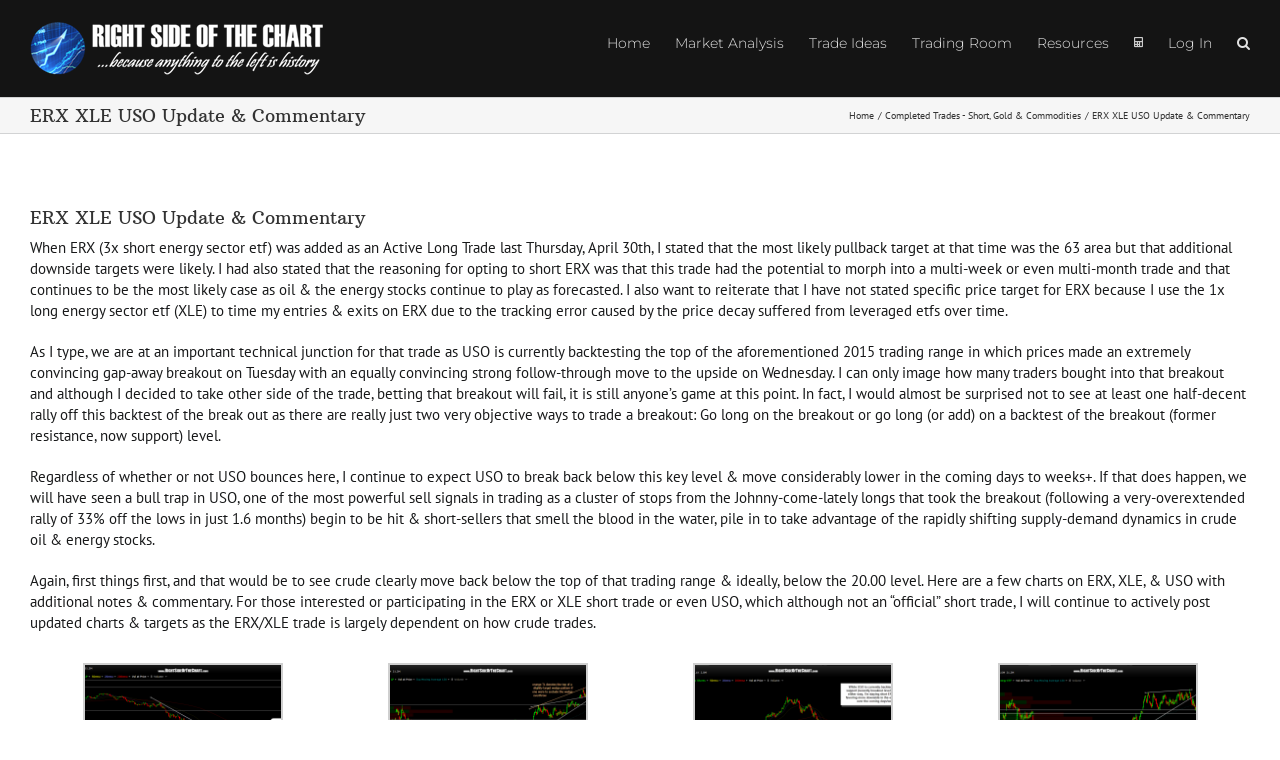

--- FILE ---
content_type: text/html; charset=UTF-8
request_url: https://rightsideofthechart.com/erx-xle-uso-update-commentary/
body_size: 25497
content:
<!DOCTYPE html>
<html class="avada-html-layout-wide avada-html-header-position-top" lang="en-US">
<head>
<meta http-equiv="X-UA-Compatible" content="IE=edge"/>
<meta http-equiv="Content-Type" content="text/html; charset=utf-8"/>
<meta name="viewport" content="width=device-width, initial-scale=1"/>
<title>ERX XLE USO Update &#038; Commentary &#8211; Right Side Of The Chart</title>
<meta name='robots' content='max-image-preview:large'/>
<link rel='dns-prefetch' href='//ajax.googleapis.com'/>
<link rel="alternate" type="application/rss+xml" title="Right Side Of The Chart &raquo; Feed" href="https://rightsideofthechart.com/feed/"/>
<link rel="alternate" type="application/rss+xml" title="Right Side Of The Chart &raquo; Comments Feed" href="https://rightsideofthechart.com/comments/feed/"/>
<link rel="alternate" title="oEmbed (JSON)" type="application/json+oembed" href="https://rightsideofthechart.com/wp-json/oembed/1.0/embed?url=https%3A%2F%2Frightsideofthechart.com%2Ferx-xle-uso-update-commentary%2F"/>
<link rel="alternate" title="oEmbed (XML)" type="text/xml+oembed" href="https://rightsideofthechart.com/wp-json/oembed/1.0/embed?url=https%3A%2F%2Frightsideofthechart.com%2Ferx-xle-uso-update-commentary%2F&#038;format=xml"/>
<style id='wp-img-auto-sizes-contain-inline-css'>img:is([sizes=auto i],[sizes^="auto," i]){contain-intrinsic-size:3000px 1500px}</style>
<link rel="stylesheet" type="text/css" href="//rightsideofthechart.com/wp-content/cache/wpfc-minified/d5f3yf78/1xmt2.css" media="all"/>
<link rel="stylesheet" type="text/css" href="//rightsideofthechart.com/wp-content/cache/wpfc-minified/2rh37g1x/1xmt1.css" media="only screen and (max-width: 1024px)"/>
<link rel="stylesheet" type="text/css" href="//rightsideofthechart.com/wp-content/cache/wpfc-minified/f6cezi1x/1xmt1.css" media="only screen and (max-width: 640px)"/>
<link rel="stylesheet" type="text/css" href="//rightsideofthechart.com/wp-content/cache/wpfc-minified/d6q48wa3/1xmt1.css" media="only screen and (max-width: 1024px)"/>
<link rel="stylesheet" type="text/css" href="//rightsideofthechart.com/wp-content/cache/wpfc-minified/mouzm8n1/1xmt1.css" media="only screen and (max-width: 640px)"/>
<link rel="stylesheet" type="text/css" href="//rightsideofthechart.com/wp-content/cache/wpfc-minified/dhv01u23/1xmt1.css" media="only screen and (max-width: 1024px)"/>
<link rel="stylesheet" type="text/css" href="//rightsideofthechart.com/wp-content/cache/wpfc-minified/11wnfurj/1xmt1.css" media="only screen and (max-width: 640px)"/>
<link rel="stylesheet" type="text/css" href="//rightsideofthechart.com/wp-content/cache/wpfc-minified/lw742ttk/1xmt1.css" media="only screen and (max-width: 1024px)"/>
<link rel="stylesheet" type="text/css" href="//rightsideofthechart.com/wp-content/cache/wpfc-minified/77xt1hyk/1xmt1.css" media="only screen and (max-width: 640px)"/>
<link rel="stylesheet" type="text/css" href="//rightsideofthechart.com/wp-content/cache/wpfc-minified/22swdz8l/1xmt1.css" media="only screen and (max-width: 1024px)"/>
<link rel="stylesheet" type="text/css" href="//rightsideofthechart.com/wp-content/cache/wpfc-minified/k2ash6uz/1xmt1.css" media="only screen and (max-width: 640px)"/>
<link rel="stylesheet" type="text/css" href="//rightsideofthechart.com/wp-content/cache/wpfc-minified/l9s7n5d4/1xmt1.css" media="only screen and (max-width: 1024px)"/>
<link rel="stylesheet" type="text/css" href="//rightsideofthechart.com/wp-content/cache/wpfc-minified/76x2zn1w/1xmt1.css" media="only screen and (max-width: 640px)"/>
<link rel="stylesheet" type="text/css" href="//rightsideofthechart.com/wp-content/cache/wpfc-minified/q5kwocss/1xmt1.css" media="only screen and (max-width: 1024px)"/>
<link rel="stylesheet" type="text/css" href="//rightsideofthechart.com/wp-content/cache/wpfc-minified/d5kcrk48/1xmt1.css" media="only screen and (max-width: 640px)"/>
<link rel="stylesheet" type="text/css" href="//rightsideofthechart.com/wp-content/cache/wpfc-minified/d2oob99b/1xmt1.css" media="only screen and (min-width: 640px)"/>
<link rel="stylesheet" type="text/css" href="//rightsideofthechart.com/wp-content/cache/wpfc-minified/k0c9zprw/1xmt1.css" media="only screen and (max-width: 640px)"/>
<link rel="stylesheet" type="text/css" href="//rightsideofthechart.com/wp-content/cache/wpfc-minified/owm26qf/1xmt1.css" media="only screen and (max-width: 1024px)"/>
<link rel="stylesheet" type="text/css" href="//rightsideofthechart.com/wp-content/cache/wpfc-minified/esb9wi6d/1xmt1.css" media="only screen and (max-width: 640px)"/>
<link rel="stylesheet" type="text/css" href="//rightsideofthechart.com/wp-content/cache/wpfc-minified/q52pjov9/1xmt1.css" media="only screen and (max-width: 1024px)"/>
<link rel="stylesheet" type="text/css" href="//rightsideofthechart.com/wp-content/cache/wpfc-minified/d63vir4b/1xmt1.css" media="only screen and (max-width: 640px)"/>
<link rel="stylesheet" type="text/css" href="//rightsideofthechart.com/wp-content/cache/wpfc-minified/7812y4hz/1xmt1.css" media="only screen and (max-width: 1024px)"/>
<link rel="stylesheet" type="text/css" href="//rightsideofthechart.com/wp-content/cache/wpfc-minified/ff6yo3m4/1xmt1.css" media="only screen and (max-width: 640px)"/>
<link rel="stylesheet" type="text/css" href="//rightsideofthechart.com/wp-content/cache/wpfc-minified/10gj3ajk/1xmt1.css" media="only screen and (max-width: 1024px)"/>
<link rel="stylesheet" type="text/css" href="//rightsideofthechart.com/wp-content/cache/wpfc-minified/dticfsvu/1xmt1.css" media="only screen and (max-width: 640px)"/>
<link rel="stylesheet" type="text/css" href="//rightsideofthechart.com/wp-content/cache/wpfc-minified/97rizl2n/1xmt1.css" media="only screen and (max-width: 1024px)"/>
<link rel="stylesheet" type="text/css" href="//rightsideofthechart.com/wp-content/cache/wpfc-minified/qk865w59/1xmt1.css" media="only screen and (max-width: 640px)"/>
<link rel="stylesheet" type="text/css" href="//rightsideofthechart.com/wp-content/cache/wpfc-minified/2f6cmdl7/1xmt1.css" media="only screen and (max-width: 1024px)"/>
<link rel="stylesheet" type="text/css" href="//rightsideofthechart.com/wp-content/cache/wpfc-minified/jzddf8t9/1xmt1.css" media="only screen and (max-width: 640px)"/>
<link rel="stylesheet" type="text/css" href="//rightsideofthechart.com/wp-content/cache/wpfc-minified/lagpxol2/1xmt1.css" media="only screen and (max-width: 1024px)"/>
<link rel="stylesheet" type="text/css" href="//rightsideofthechart.com/wp-content/cache/wpfc-minified/70dwilve/1xmt1.css" media="only screen and (max-width: 640px)"/>
<link rel="stylesheet" type="text/css" href="//rightsideofthechart.com/wp-content/cache/wpfc-minified/effq2yzs/1xmt1.css" media="only screen and (max-width: 1024px)"/>
<link rel="stylesheet" type="text/css" href="//rightsideofthechart.com/wp-content/cache/wpfc-minified/49utnu6/1xmt1.css" media="only screen and (max-width: 640px)"/>
<link rel="stylesheet" type="text/css" href="//rightsideofthechart.com/wp-content/cache/wpfc-minified/q60p3gq9/1xmt1.css" media="only screen and (max-width: 644px)"/>
<link rel="stylesheet" type="text/css" href="//rightsideofthechart.com/wp-content/cache/wpfc-minified/4b0jxli/1xmt1.css" media="only screen and (max-width: 735px)"/>
<link rel="stylesheet" type="text/css" href="//rightsideofthechart.com/wp-content/cache/wpfc-minified/kz18n94o/1xmt1.css" media="only screen and (min-width: 735px) and (max-width: 826px)"/>
<link rel="stylesheet" type="text/css" href="//rightsideofthechart.com/wp-content/cache/wpfc-minified/fpu2l24k/1xmt1.css" media="only screen and (min-width: 826px) and (max-width: 917px)"/>
<link rel="stylesheet" type="text/css" href="//rightsideofthechart.com/wp-content/cache/wpfc-minified/8vct3kl5/1xmt1.css" media="only screen and (min-width: 917px) and (max-width: 1008px)"/>
<link rel="stylesheet" type="text/css" href="//rightsideofthechart.com/wp-content/cache/wpfc-minified/h7nys51/1xmt1.css" media="only screen and (min-width: 1008px) and (max-width: 1099px)"/>
<link rel="stylesheet" type="text/css" href="//rightsideofthechart.com/wp-content/cache/wpfc-minified/892w1j56/1xmt1.css" media="only screen and (min-width: 1086px)"/>
<link rel="stylesheet" type="text/css" href="//rightsideofthechart.com/wp-content/cache/wpfc-minified/q6t3kof1/1xmt1.css" media="only screen and (max-width: 1085px)"/>
<link rel="stylesheet" type="text/css" href="//rightsideofthechart.com/wp-content/cache/wpfc-minified/8uzhdbxd/1xmt1.css" media="only screen and (min-device-width: 768px) and (max-device-width: 1024px) and (orientation: portrait)"/>
<link rel="stylesheet" type="text/css" href="//rightsideofthechart.com/wp-content/cache/wpfc-minified/kyi7ildp/1xmt1.css" media="only screen and (min-device-width: 768px) and (max-device-width: 1024px) and (orientation: landscape)"/>
<link rel="stylesheet" type="text/css" href="//rightsideofthechart.com/wp-content/cache/wpfc-minified/7juou36m/1xmt1.css" media="only screen and (max-width: 800px)"/>
<link rel="stylesheet" type="text/css" href="//rightsideofthechart.com/wp-content/cache/wpfc-minified/epfnwyl5/1xmt1.css" media="only screen and (max-width: 640px)"/>
<link rel="stylesheet" type="text/css" href="//rightsideofthechart.com/wp-content/cache/wpfc-minified/jzv7clqu/1xmt1.css" media="only screen and (max-width: 1067px)"/>
<link rel="stylesheet" type="text/css" href="//rightsideofthechart.com/wp-content/cache/wpfc-minified/2b3fus89/1xmt1.css" media="only screen and (max-width: 1053px)"/>
<link rel="stylesheet" type="text/css" href="//rightsideofthechart.com/wp-content/cache/wpfc-minified/fh3tbsnx/1xmt1.css" media="only screen and (min-width: 800px)"/>
<link rel="stylesheet" type="text/css" href="//rightsideofthechart.com/wp-content/cache/wpfc-minified/8upum47b/1xmt1.css" media="only screen and (max-device-width: 640px)"/>
<link rel="stylesheet" type="text/css" href="//rightsideofthechart.com/wp-content/cache/wpfc-minified/9klbsve0/1xmt1.css" media="only screen and (max-width: 1099px)"/>
<link rel="stylesheet" type="text/css" href="//rightsideofthechart.com/wp-content/cache/wpfc-minified/l1n3b1tp/1xmt1.css" media="only screen and (max-width: 800px)"/>
<link rel="stylesheet" type="text/css" href="//rightsideofthechart.com/wp-content/cache/wpfc-minified/1pw6mokq/1xmt1.css" media="only screen and (min-device-width: 768px) and (max-device-width: 1024px) and (orientation: portrait)"/>
<link rel="stylesheet" type="text/css" href="//rightsideofthechart.com/wp-content/cache/wpfc-minified/dqleqeti/1xmt1.css" media="only screen and (max-device-width: 640px)"/>
<link rel="stylesheet" type="text/css" href="//rightsideofthechart.com/wp-content/cache/wpfc-minified/2p9i5aef/1xmt1.css" media="only screen and (max-width: 644px)"/>
<link rel="stylesheet" type="text/css" href="//rightsideofthechart.com/wp-content/cache/wpfc-minified/jo8w44r1/1xmt1.css" media="only screen and (max-width: 735px)"/>
<link rel="stylesheet" type="text/css" href="//rightsideofthechart.com/wp-content/cache/wpfc-minified/fep0fjvl/1xmt1.css" media="only screen and (min-width: 735px) and (max-width: 826px)"/>
<link rel="stylesheet" type="text/css" href="//rightsideofthechart.com/wp-content/cache/wpfc-minified/8lyh99ky/1xmt1.css" media="only screen and (min-width: 826px) and (max-width: 917px)"/>
<link rel="stylesheet" type="text/css" href="//rightsideofthechart.com/wp-content/cache/wpfc-minified/ld8fptyp/1xmt1.css" media="only screen and (min-width: 917px) and (max-width: 1008px)"/>
<link rel="stylesheet" type="text/css" href="//rightsideofthechart.com/wp-content/cache/wpfc-minified/e728wyqe/1xmt1.css" media="only screen and (min-width: 1008px) and (max-width: 1099px)"/>
<link rel="stylesheet" type="text/css" href="//rightsideofthechart.com/wp-content/cache/wpfc-minified/1bo487mu/1xmt1.css" media="only screen and (max-width: 1024px)"/>
<link rel="stylesheet" type="text/css" href="//rightsideofthechart.com/wp-content/cache/wpfc-minified/e5ts6z8m/1xmt1.css" media="only screen and (max-width: 640px)"/>
<link rel="https://api.w.org/" href="https://rightsideofthechart.com/wp-json/"/><link rel="alternate" title="JSON" type="application/json" href="https://rightsideofthechart.com/wp-json/wp/v2/posts/29644"/><link rel="EditURI" type="application/rsd+xml" title="RSD" href="https://rightsideofthechart.com/xmlrpc.php?rsd"/>
<meta name="generator" content="WordPress 6.9"/>
<link rel="canonical" href="https://rightsideofthechart.com/erx-xle-uso-update-commentary/"/>
<link rel='shortlink' href='https://rightsideofthechart.com/?p=29644'/>
<style id="pmpro_colors">:root{--pmpro--color--base:#ffffff;--pmpro--color--contrast:#222222;--pmpro--color--accent:#0c3d54;--pmpro--color--accent--variation:hsl( 199,75%,28.5% );--pmpro--color--border--variation:hsl( 0,0%,91% );}</style><style id="css-fb-visibility">@media screen and (max-width:640px){.fusion-no-small-visibility{display:none !important;}body .sm-text-align-center{text-align:center !important;}body .sm-text-align-left{text-align:left !important;}body .sm-text-align-right{text-align:right !important;}body .sm-text-align-justify{text-align:justify !important;}body .sm-flex-align-center{justify-content:center !important;}body .sm-flex-align-flex-start{justify-content:flex-start !important;}body .sm-flex-align-flex-end{justify-content:flex-end !important;}body .sm-mx-auto{margin-left:auto !important;margin-right:auto !important;}body .sm-ml-auto{margin-left:auto !important;}body .sm-mr-auto{margin-right:auto !important;}body .fusion-absolute-position-small{position:absolute;width:100%;}.awb-sticky.awb-sticky-small{ position: sticky; top: var(--awb-sticky-offset,0); }}@media screen and (min-width: 641px) and (max-width: 1024px){.fusion-no-medium-visibility{display:none !important;}body .md-text-align-center{text-align:center !important;}body .md-text-align-left{text-align:left !important;}body .md-text-align-right{text-align:right !important;}body .md-text-align-justify{text-align:justify !important;}body .md-flex-align-center{justify-content:center !important;}body .md-flex-align-flex-start{justify-content:flex-start !important;}body .md-flex-align-flex-end{justify-content:flex-end !important;}body .md-mx-auto{margin-left:auto !important;margin-right:auto !important;}body .md-ml-auto{margin-left:auto !important;}body .md-mr-auto{margin-right:auto !important;}body .fusion-absolute-position-medium{position:absolute;width:100%;}.awb-sticky.awb-sticky-medium{ position: sticky; top: var(--awb-sticky-offset,0); }}@media screen and (min-width:1025px){.fusion-no-large-visibility{display:none !important;}body .lg-text-align-center{text-align:center !important;}body .lg-text-align-left{text-align:left !important;}body .lg-text-align-right{text-align:right !important;}body .lg-text-align-justify{text-align:justify !important;}body .lg-flex-align-center{justify-content:center !important;}body .lg-flex-align-flex-start{justify-content:flex-start !important;}body .lg-flex-align-flex-end{justify-content:flex-end !important;}body .lg-mx-auto{margin-left:auto !important;margin-right:auto !important;}body .lg-ml-auto{margin-left:auto !important;}body .lg-mr-auto{margin-right:auto !important;}body .fusion-absolute-position-large{position:absolute;width:100%;}.awb-sticky.awb-sticky-large{ position: sticky; top: var(--awb-sticky-offset,0); }}</style><style>.recentcomments a{display:inline !important;padding:0 !important;margin:0 !important;}</style><noscript><style>.lazyload[data-src]{display:none !important;}</style></noscript><style>.lazyload{background-image:none !important;}.lazyload:before{background-image:none !important;}</style><link rel="icon" href="https://rightsideofthechart.com/wp-content/uploads/2015/09/cropped-site-icon-2-32x32.png" sizes="32x32"/>
<link rel="icon" href="https://rightsideofthechart.com/wp-content/uploads/2015/09/cropped-site-icon-2-192x192.png" sizes="192x192"/>
<link rel="apple-touch-icon" href="https://rightsideofthechart.com/wp-content/uploads/2015/09/cropped-site-icon-2-180x180.png"/>
<meta name="msapplication-TileImage" content="https://rightsideofthechart.com/wp-content/uploads/2015/09/cropped-site-icon-2-270x270.png"/>
<style id="wp-custom-css">#pmpro_account .pmpro_box ul{list-style:none;margin-left:-2.5rem;}</style>
<script async src="https://www.googletagmanager.com/gtag/js?id=UA-29334485-1"></script>
<script>window.dataLayer=window.dataLayer||[];
function gtag(){dataLayer.push(arguments);}
gtag('js', new Date());
gtag('config', 'UA-29334485-1');</script>
<style id='global-styles-inline-css'>:root{--wp--preset--aspect-ratio--square:1;--wp--preset--aspect-ratio--4-3:4/3;--wp--preset--aspect-ratio--3-4:3/4;--wp--preset--aspect-ratio--3-2:3/2;--wp--preset--aspect-ratio--2-3:2/3;--wp--preset--aspect-ratio--16-9:16/9;--wp--preset--aspect-ratio--9-16:9/16;--wp--preset--color--black:#000000;--wp--preset--color--cyan-bluish-gray:#abb8c3;--wp--preset--color--white:#ffffff;--wp--preset--color--pale-pink:#f78da7;--wp--preset--color--vivid-red:#cf2e2e;--wp--preset--color--luminous-vivid-orange:#ff6900;--wp--preset--color--luminous-vivid-amber:#fcb900;--wp--preset--color--light-green-cyan:#7bdcb5;--wp--preset--color--vivid-green-cyan:#00d084;--wp--preset--color--pale-cyan-blue:#8ed1fc;--wp--preset--color--vivid-cyan-blue:#0693e3;--wp--preset--color--vivid-purple:#9b51e0;--wp--preset--color--awb-color-1:rgba(255,255,255,1);--wp--preset--color--awb-color-2:rgba(246,246,246,1);--wp--preset--color--awb-color-3:rgba(235,234,234,1);--wp--preset--color--awb-color-4:rgba(224,222,222,1);--wp--preset--color--awb-color-5:rgba(158,158,158,1);--wp--preset--color--awb-color-6:rgba(120,120,120,1);--wp--preset--color--awb-color-7:rgba(51,51,51,1);--wp--preset--color--awb-color-8:rgba(0,0,0,1);--wp--preset--color--awb-color-custom-10:rgba(116,116,116,1);--wp--preset--color--awb-color-custom-11:rgba(232,232,232,1);--wp--preset--color--awb-color-custom-12:rgba(33,145,85,1);--wp--preset--color--awb-color-custom-13:rgba(24,25,26,1);--wp--preset--color--awb-color-custom-14:rgba(235,234,234,0.8);--wp--preset--color--awb-color-custom-15:rgba(214,214,214,1);--wp--preset--color--awb-color-custom-16:rgba(204,204,204,1);--wp--preset--color--awb-color-custom-17:rgba(160,206,78,1);--wp--preset--gradient--vivid-cyan-blue-to-vivid-purple:linear-gradient(135deg,rgb(6,147,227) 0%,rgb(155,81,224) 100%);--wp--preset--gradient--light-green-cyan-to-vivid-green-cyan:linear-gradient(135deg,rgb(122,220,180) 0%,rgb(0,208,130) 100%);--wp--preset--gradient--luminous-vivid-amber-to-luminous-vivid-orange:linear-gradient(135deg,rgb(252,185,0) 0%,rgb(255,105,0) 100%);--wp--preset--gradient--luminous-vivid-orange-to-vivid-red:linear-gradient(135deg,rgb(255,105,0) 0%,rgb(207,46,46) 100%);--wp--preset--gradient--very-light-gray-to-cyan-bluish-gray:linear-gradient(135deg,rgb(238,238,238) 0%,rgb(169,184,195) 100%);--wp--preset--gradient--cool-to-warm-spectrum:linear-gradient(135deg,rgb(74,234,220) 0%,rgb(151,120,209) 20%,rgb(207,42,186) 40%,rgb(238,44,130) 60%,rgb(251,105,98) 80%,rgb(254,248,76) 100%);--wp--preset--gradient--blush-light-purple:linear-gradient(135deg,rgb(255,206,236) 0%,rgb(152,150,240) 100%);--wp--preset--gradient--blush-bordeaux:linear-gradient(135deg,rgb(254,205,165) 0%,rgb(254,45,45) 50%,rgb(107,0,62) 100%);--wp--preset--gradient--luminous-dusk:linear-gradient(135deg,rgb(255,203,112) 0%,rgb(199,81,192) 50%,rgb(65,88,208) 100%);--wp--preset--gradient--pale-ocean:linear-gradient(135deg,rgb(255,245,203) 0%,rgb(182,227,212) 50%,rgb(51,167,181) 100%);--wp--preset--gradient--electric-grass:linear-gradient(135deg,rgb(202,248,128) 0%,rgb(113,206,126) 100%);--wp--preset--gradient--midnight:linear-gradient(135deg,rgb(2,3,129) 0%,rgb(40,116,252) 100%);--wp--preset--font-size--small:11.25px;--wp--preset--font-size--medium:20px;--wp--preset--font-size--large:22.5px;--wp--preset--font-size--x-large:42px;--wp--preset--font-size--normal:15px;--wp--preset--font-size--xlarge:30px;--wp--preset--font-size--huge:45px;--wp--preset--spacing--20:0.44rem;--wp--preset--spacing--30:0.67rem;--wp--preset--spacing--40:1rem;--wp--preset--spacing--50:1.5rem;--wp--preset--spacing--60:2.25rem;--wp--preset--spacing--70:3.38rem;--wp--preset--spacing--80:5.06rem;--wp--preset--shadow--natural:6px 6px 9px rgba(0, 0, 0, 0.2);--wp--preset--shadow--deep:12px 12px 50px rgba(0, 0, 0, 0.4);--wp--preset--shadow--sharp:6px 6px 0px rgba(0, 0, 0, 0.2);--wp--preset--shadow--outlined:6px 6px 0px -3px rgb(255, 255, 255), 6px 6px rgb(0, 0, 0);--wp--preset--shadow--crisp:6px 6px 0px rgb(0, 0, 0);}:where(.is-layout-flex){gap:0.5em;}:where(.is-layout-grid){gap:0.5em;}body .is-layout-flex{display:flex;}.is-layout-flex{flex-wrap:wrap;align-items:center;}.is-layout-flex > :is(*, div){margin:0;}body .is-layout-grid{display:grid;}.is-layout-grid > :is(*, div){margin:0;}:where(.wp-block-columns.is-layout-flex){gap:2em;}:where(.wp-block-columns.is-layout-grid){gap:2em;}:where(.wp-block-post-template.is-layout-flex){gap:1.25em;}:where(.wp-block-post-template.is-layout-grid){gap:1.25em;}.has-black-color{color:var(--wp--preset--color--black) !important;}.has-cyan-bluish-gray-color{color:var(--wp--preset--color--cyan-bluish-gray) !important;}.has-white-color{color:var(--wp--preset--color--white) !important;}.has-pale-pink-color{color:var(--wp--preset--color--pale-pink) !important;}.has-vivid-red-color{color:var(--wp--preset--color--vivid-red) !important;}.has-luminous-vivid-orange-color{color:var(--wp--preset--color--luminous-vivid-orange) !important;}.has-luminous-vivid-amber-color{color:var(--wp--preset--color--luminous-vivid-amber) !important;}.has-light-green-cyan-color{color:var(--wp--preset--color--light-green-cyan) !important;}.has-vivid-green-cyan-color{color:var(--wp--preset--color--vivid-green-cyan) !important;}.has-pale-cyan-blue-color{color:var(--wp--preset--color--pale-cyan-blue) !important;}.has-vivid-cyan-blue-color{color:var(--wp--preset--color--vivid-cyan-blue) !important;}.has-vivid-purple-color{color:var(--wp--preset--color--vivid-purple) !important;}.has-black-background-color{background-color:var(--wp--preset--color--black) !important;}.has-cyan-bluish-gray-background-color{background-color:var(--wp--preset--color--cyan-bluish-gray) !important;}.has-white-background-color{background-color:var(--wp--preset--color--white) !important;}.has-pale-pink-background-color{background-color:var(--wp--preset--color--pale-pink) !important;}.has-vivid-red-background-color{background-color:var(--wp--preset--color--vivid-red) !important;}.has-luminous-vivid-orange-background-color{background-color:var(--wp--preset--color--luminous-vivid-orange) !important;}.has-luminous-vivid-amber-background-color{background-color:var(--wp--preset--color--luminous-vivid-amber) !important;}.has-light-green-cyan-background-color{background-color:var(--wp--preset--color--light-green-cyan) !important;}.has-vivid-green-cyan-background-color{background-color:var(--wp--preset--color--vivid-green-cyan) !important;}.has-pale-cyan-blue-background-color{background-color:var(--wp--preset--color--pale-cyan-blue) !important;}.has-vivid-cyan-blue-background-color{background-color:var(--wp--preset--color--vivid-cyan-blue) !important;}.has-vivid-purple-background-color{background-color:var(--wp--preset--color--vivid-purple) !important;}.has-black-border-color{border-color:var(--wp--preset--color--black) !important;}.has-cyan-bluish-gray-border-color{border-color:var(--wp--preset--color--cyan-bluish-gray) !important;}.has-white-border-color{border-color:var(--wp--preset--color--white) !important;}.has-pale-pink-border-color{border-color:var(--wp--preset--color--pale-pink) !important;}.has-vivid-red-border-color{border-color:var(--wp--preset--color--vivid-red) !important;}.has-luminous-vivid-orange-border-color{border-color:var(--wp--preset--color--luminous-vivid-orange) !important;}.has-luminous-vivid-amber-border-color{border-color:var(--wp--preset--color--luminous-vivid-amber) !important;}.has-light-green-cyan-border-color{border-color:var(--wp--preset--color--light-green-cyan) !important;}.has-vivid-green-cyan-border-color{border-color:var(--wp--preset--color--vivid-green-cyan) !important;}.has-pale-cyan-blue-border-color{border-color:var(--wp--preset--color--pale-cyan-blue) !important;}.has-vivid-cyan-blue-border-color{border-color:var(--wp--preset--color--vivid-cyan-blue) !important;}.has-vivid-purple-border-color{border-color:var(--wp--preset--color--vivid-purple) !important;}.has-vivid-cyan-blue-to-vivid-purple-gradient-background{background:var(--wp--preset--gradient--vivid-cyan-blue-to-vivid-purple) !important;}.has-light-green-cyan-to-vivid-green-cyan-gradient-background{background:var(--wp--preset--gradient--light-green-cyan-to-vivid-green-cyan) !important;}.has-luminous-vivid-amber-to-luminous-vivid-orange-gradient-background{background:var(--wp--preset--gradient--luminous-vivid-amber-to-luminous-vivid-orange) !important;}.has-luminous-vivid-orange-to-vivid-red-gradient-background{background:var(--wp--preset--gradient--luminous-vivid-orange-to-vivid-red) !important;}.has-very-light-gray-to-cyan-bluish-gray-gradient-background{background:var(--wp--preset--gradient--very-light-gray-to-cyan-bluish-gray) !important;}.has-cool-to-warm-spectrum-gradient-background{background:var(--wp--preset--gradient--cool-to-warm-spectrum) !important;}.has-blush-light-purple-gradient-background{background:var(--wp--preset--gradient--blush-light-purple) !important;}.has-blush-bordeaux-gradient-background{background:var(--wp--preset--gradient--blush-bordeaux) !important;}.has-luminous-dusk-gradient-background{background:var(--wp--preset--gradient--luminous-dusk) !important;}.has-pale-ocean-gradient-background{background:var(--wp--preset--gradient--pale-ocean) !important;}.has-electric-grass-gradient-background{background:var(--wp--preset--gradient--electric-grass) !important;}.has-midnight-gradient-background{background:var(--wp--preset--gradient--midnight) !important;}.has-small-font-size{font-size:var(--wp--preset--font-size--small) !important;}.has-medium-font-size{font-size:var(--wp--preset--font-size--medium) !important;}.has-large-font-size{font-size:var(--wp--preset--font-size--large) !important;}.has-x-large-font-size{font-size:var(--wp--preset--font-size--x-large) !important;}</style>
<link rel="stylesheet" type="text/css" href="//rightsideofthechart.com/wp-content/cache/wpfc-minified/1s84ob9m/1xmt1.css" media="all"/>
<style id='wp-block-library-inline-css'></style>
<style id='wp-block-library-theme-inline-css'>.wp-block-audio :where(figcaption){color:#555;font-size:13px;text-align:center}.is-dark-theme .wp-block-audio :where(figcaption){color:#ffffffa6}.wp-block-audio{margin:0 0 1em}.wp-block-code{border:1px solid #ccc;border-radius:4px;font-family:Menlo,Consolas,monaco,monospace;padding:.8em 1em}.wp-block-embed :where(figcaption){color:#555;font-size:13px;text-align:center}.is-dark-theme .wp-block-embed :where(figcaption){color:#ffffffa6}.wp-block-embed{margin:0 0 1em}.blocks-gallery-caption{color:#555;font-size:13px;text-align:center}.is-dark-theme .blocks-gallery-caption{color:#ffffffa6}:root :where(.wp-block-image figcaption){color:#555;font-size:13px;text-align:center}.is-dark-theme :root :where(.wp-block-image figcaption){color:#ffffffa6}.wp-block-image{margin:0 0 1em}.wp-block-pullquote{border-bottom:4px solid;border-top:4px solid;color:currentColor;margin-bottom:1.75em}.wp-block-pullquote :where(cite),.wp-block-pullquote :where(footer),.wp-block-pullquote__citation{color:currentColor;font-size:.8125em;font-style:normal;text-transform:uppercase}.wp-block-quote{border-left:.25em solid;margin:0 0 1.75em;padding-left:1em}.wp-block-quote cite,.wp-block-quote footer{color:currentColor;font-size:.8125em;font-style:normal;position:relative}.wp-block-quote:where(.has-text-align-right){border-left:none;border-right:.25em solid;padding-left:0;padding-right:1em}.wp-block-quote:where(.has-text-align-center){border:none;padding-left:0}.wp-block-quote.is-large,.wp-block-quote.is-style-large,.wp-block-quote:where(.is-style-plain){border:none}.wp-block-search .wp-block-search__label{font-weight:700}.wp-block-search__button{border:1px solid #ccc;padding:.375em .625em}:where(.wp-block-group.has-background){padding:1.25em 2.375em}.wp-block-separator.has-css-opacity{opacity:.4}.wp-block-separator{border:none;border-bottom:2px solid;margin-left:auto;margin-right:auto}.wp-block-separator.has-alpha-channel-opacity{opacity:1}.wp-block-separator:not(.is-style-wide):not(.is-style-dots){width:100px}.wp-block-separator.has-background:not(.is-style-dots){border-bottom:none;height:1px}.wp-block-separator.has-background:not(.is-style-wide):not(.is-style-dots){height:2px}.wp-block-table{margin:0 0 1em}.wp-block-table td,.wp-block-table th{word-break:normal}.wp-block-table :where(figcaption){color:#555;font-size:13px;text-align:center}.is-dark-theme .wp-block-table :where(figcaption){color:#ffffffa6}.wp-block-video :where(figcaption){color:#555;font-size:13px;text-align:center}.is-dark-theme .wp-block-video :where(figcaption){color:#ffffffa6}.wp-block-video{margin:0 0 1em}:root :where(.wp-block-template-part.has-background){margin-bottom:0;margin-top:0;padding:1.25em 2.375em}</style>
<style id='classic-theme-styles-inline-css'>.wp-block-button__link{color:#fff;background-color:#32373c;border-radius:9999px;box-shadow:none;text-decoration:none;padding:calc(.667em + 2px) calc(1.333em + 2px);font-size:1.125em}.wp-block-file__button{background:#32373c;color:#fff;text-decoration:none}</style>
<link rel="stylesheet" type="text/css" href="//rightsideofthechart.com/wp-content/cache/wpfc-minified/qks19hnn/1xmt1.css" media="all"/><style id='asp-instance-2'>div[id*='ajaxsearchpro2_'] div.asp_loader,
div[id*='ajaxsearchpro2_'] div.asp_loader *{
box-sizing:border-box !important;margin:0;padding:0;
box-shadow:none;}
div[id*='ajaxsearchpro2_'] div.asp_loader{box-sizing:border-box;display:flex;flex:0 1 auto;flex-direction:column;flex-grow:0;flex-shrink:0;flex-basis:28px;max-width:100%;max-height:100%;align-items:center;justify-content:center;}
div[id*='ajaxsearchpro2_'] div.asp_loader-inner{width:100%;margin:0 auto;text-align:center;
height:100%;}
@-webkit-keyframes rotate-simple {
0%{-webkit-transform:rotate(0deg);transform:rotate(0deg);}
50%{-webkit-transform:rotate(180deg);transform:rotate(180deg);}
100%{-webkit-transform:rotate(360deg);transform:rotate(360deg);}
}
@keyframes rotate-simple {
0%{-webkit-transform:rotate(0deg);transform:rotate(0deg);}
50%{-webkit-transform:rotate(180deg);transform:rotate(180deg);}
100%{-webkit-transform:rotate(360deg);transform:rotate(360deg);}
}
div[id*='ajaxsearchpro2_'] div.asp_simple-circle{margin:0;height:100%;width:100%;animation:rotate-simple 0.8s infinite linear;-webkit-animation:rotate-simple 0.8s infinite linear;border:4px solid rgb(255, 255, 255);border-right-color:transparent;border-radius:50%;box-sizing:border-box;}
div[id*='ajaxsearchprores2_'] .asp_res_loader div.asp_loader,
div[id*='ajaxsearchprores2_'] .asp_res_loader div.asp_loader *{
box-sizing:border-box !important;margin:0;padding:0;
box-shadow:none;}
div[id*='ajaxsearchprores2_'] .asp_res_loader div.asp_loader{box-sizing:border-box;display:flex;flex:0 1 auto;flex-direction:column;flex-grow:0;flex-shrink:0;flex-basis:28px;max-width:100%;max-height:100%;align-items:center;justify-content:center;}
div[id*='ajaxsearchprores2_'] .asp_res_loader div.asp_loader-inner{width:100%;margin:0 auto;text-align:center;
height:100%;}
@-webkit-keyframes rotate-simple {
0%{-webkit-transform:rotate(0deg);transform:rotate(0deg);}
50%{-webkit-transform:rotate(180deg);transform:rotate(180deg);}
100%{-webkit-transform:rotate(360deg);transform:rotate(360deg);}
}
@keyframes rotate-simple {
0%{-webkit-transform:rotate(0deg);transform:rotate(0deg);}
50%{-webkit-transform:rotate(180deg);transform:rotate(180deg);}
100%{-webkit-transform:rotate(360deg);transform:rotate(360deg);}
}
div[id*='ajaxsearchprores2_'] .asp_res_loader div.asp_simple-circle{margin:0;height:100%;width:100%;animation:rotate-simple 0.8s infinite linear;-webkit-animation:rotate-simple 0.8s infinite linear;border:4px solid rgb(255, 255, 255);border-right-color:transparent;border-radius:50%;box-sizing:border-box;}
#ajaxsearchpro2_1 div.asp_loader, #ajaxsearchpro2_2 div.asp_loader,
#ajaxsearchpro2_1 div.asp_loader *, #ajaxsearchpro2_2 div.asp_loader *{
box-sizing:border-box !important;margin:0;padding:0;
box-shadow:none;}
#ajaxsearchpro2_1 div.asp_loader, #ajaxsearchpro2_2 div.asp_loader{box-sizing:border-box;display:flex;flex:0 1 auto;flex-direction:column;flex-grow:0;flex-shrink:0;flex-basis:28px;max-width:100%;max-height:100%;align-items:center;justify-content:center;}
#ajaxsearchpro2_1 div.asp_loader-inner, #ajaxsearchpro2_2 div.asp_loader-inner{width:100%;margin:0 auto;text-align:center;
height:100%;}
@-webkit-keyframes rotate-simple {
0%{-webkit-transform:rotate(0deg);transform:rotate(0deg);}
50%{-webkit-transform:rotate(180deg);transform:rotate(180deg);}
100%{-webkit-transform:rotate(360deg);transform:rotate(360deg);}
}
@keyframes rotate-simple {
0%{-webkit-transform:rotate(0deg);transform:rotate(0deg);}
50%{-webkit-transform:rotate(180deg);transform:rotate(180deg);}
100%{-webkit-transform:rotate(360deg);transform:rotate(360deg);}
}
#ajaxsearchpro2_1 div.asp_simple-circle, #ajaxsearchpro2_2 div.asp_simple-circle{margin:0;height:100%;width:100%;animation:rotate-simple 0.8s infinite linear;-webkit-animation:rotate-simple 0.8s infinite linear;border:4px solid rgb(255, 255, 255);border-right-color:transparent;border-radius:50%;box-sizing:border-box;}
@-webkit-keyframes asp_an_fadeInDown {
0%{opacity:0;-webkit-transform:translateY(-20px);}
100%{opacity:1;-webkit-transform:translateY(0);}
}
@keyframes asp_an_fadeInDown {
0%{opacity:0;transform:translateY(-20px);}
100%{opacity:1;transform:translateY(0);}
}
.asp_an_fadeInDown{-webkit-animation-name:asp_an_fadeInDown;animation-name:asp_an_fadeInDown;}
div.asp_r.asp_r_2, div.asp_r.asp_r_2 *,
div.asp_m.asp_m_2, div.asp_m.asp_m_2 *,
div.asp_s.asp_s_2, div.asp_s.asp_s_2 *{-webkit-box-sizing:content-box;
-moz-box-sizing:content-box;
-ms-box-sizing:content-box;-o-box-sizing:content-box;box-sizing:content-box;border:0;border-radius:0;text-transform:none;text-shadow:none;box-shadow:none;text-decoration:none;text-align:left;letter-spacing:normal;}
div.asp_r.asp_r_2, div.asp_m.asp_m_2, div.asp_s.asp_s_2{-webkit-box-sizing:border-box;-moz-box-sizing:border-box;-ms-box-sizing:border-box;-o-box-sizing:border-box;box-sizing:border-box;}
div.asp_r.asp_r_2, div.asp_r.asp_r_2 *,
div.asp_m.asp_m_2, div.asp_m.asp_m_2 *,
div.asp_s.asp_s_2, div.asp_s.asp_s_2 *{padding:0;margin:0;}
.wpdreams_clear{clear:both;}
.asp_w_container_2{width:100%;}
#ajaxsearchpro2_1,
#ajaxsearchpro2_2,
div.asp_m.asp_m_2{width:100%;height:auto;max-height:none;border-radius:5px;background:#d1eaff;margin-top:0;margin-bottom:0;background-image:-moz-radial-gradient(center, ellipse cover, rgb(97, 97, 97), rgb(97, 97, 97));background-image:-webkit-gradient(radial, center center, 0px, center center, 100%, rgb(97, 97, 97), rgb(97, 97, 97));background-image:-webkit-radial-gradient(center, ellipse cover, rgb(97, 97, 97), rgb(97, 97, 97));background-image:-o-radial-gradient(center, ellipse cover, rgb(97, 97, 97), rgb(97, 97, 97));background-image:-ms-radial-gradient(center, ellipse cover, rgb(97, 97, 97), rgb(97, 97, 97));background-image:radial-gradient(ellipse at center, rgb(97, 97, 97), rgb(97, 97, 97));overflow:hidden;border:0px none rgb(141, 213, 239);border-radius:4px 4px 4px 4px;box-shadow:0px 0px 0px 0px #000000;}
#ajaxsearchpro2_1 .probox,
#ajaxsearchpro2_2 .probox,
div.asp_m.asp_m_2 .probox{margin:px;height:42px;background:transparent;border:0px solid rgb(113, 164, 182);border-radius:0px 0px 0px 0px;box-shadow:0px 0px 0px 0px rgb(255, 255, 255) inset;}
p[id*=asp-try-2]{color:rgb(85, 85, 85) !important;display:block;}
div.asp_main_container+[id*=asp-try-2]{width:100%;}
p[id*=asp-try-2] a{color:rgb(255, 181, 86) !important;}
p[id*=asp-try-2] a:after{color:rgb(85, 85, 85) !important;display:inline;content:',';}
p[id*=asp-try-2] a:last-child:after{display:none;}
#ajaxsearchpro2_1 .probox .proinput,
#ajaxsearchpro2_2 .probox .proinput,
div.asp_m.asp_m_2 .probox .proinput{font-weight:normal;font-family:"Open Sans";color:rgb(255, 255, 255);font-size:12px;line-height:15px;text-shadow:0px 0px 0px rgba(255, 255, 255, 0);line-height:normal;flex-grow:1;order:5;margin:0 0 0 10px;padding:0 5px;}
#ajaxsearchpro2_1 .probox .proinput input.orig,
#ajaxsearchpro2_2 .probox .proinput input.orig,
div.asp_m.asp_m_2 .probox .proinput input.orig{font-weight:normal;font-family:"Open Sans";color:rgb(255, 255, 255);font-size:12px;line-height:15px;text-shadow:0px 0px 0px rgba(255, 255, 255, 0);line-height:normal;border:0;box-shadow:none;height:42px;position:relative;z-index:2;padding:0 !important;padding-top:2px !important;margin:-1px 0 0 -4px !important;width:100%;background:transparent !important;}
#ajaxsearchpro2_1 .probox .proinput input.autocomplete,
#ajaxsearchpro2_2 .probox .proinput input.autocomplete,
div.asp_m.asp_m_2 .probox .proinput input.autocomplete{font-weight:normal;font-family:"Open Sans";color:rgb(255, 255, 255);font-size:12px;line-height:15px;text-shadow:0px 0px 0px rgba(255, 255, 255, 0);line-height:normal;opacity:0.25;height:42px;display:block;position:relative;z-index:1;padding:0 !important;margin:-1px 0 0 -4px !important;margin-top:-42px !important;width:100%;background:transparent !important;}
.rtl #ajaxsearchpro2_1 .probox .proinput input.orig,
.rtl #ajaxsearchpro2_2 .probox .proinput input.orig,
.rtl #ajaxsearchpro2_1 .probox .proinput input.autocomplete,
.rtl #ajaxsearchpro2_2 .probox .proinput input.autocomplete,
.rtl div.asp_m.asp_m_2 .probox .proinput input.orig, .rtl div.asp_m.asp_m_2 .probox .proinput input.autocomplete{font-weight:normal;font-family:"Open Sans";color:rgb(255, 255, 255);font-size:12px;line-height:15px;text-shadow:0px 0px 0px rgba(255, 255, 255, 0);line-height:normal;direction:rtl;text-align:right;}
.rtl #ajaxsearchpro2_1 .probox .proinput,
.rtl #ajaxsearchpro2_2 .probox .proinput,
.rtl div.asp_m.asp_m_2 .probox .proinput{
margin-right:2px;}
.rtl #ajaxsearchpro2_1 .probox .proloading,
.rtl #ajaxsearchpro2_1 .probox .proclose,
.rtl #ajaxsearchpro2_2 .probox .proloading,
.rtl #ajaxsearchpro2_2 .probox .proclose,
.rtl div.asp_m.asp_m_2 .probox .proloading, .rtl div.asp_m.asp_m_2 .probox .proclose{order:3;}
div.asp_m.asp_m_2 .probox .proinput input.orig::-webkit-input-placeholder{font-weight:normal;font-family:"Open Sans";color:rgb(255, 255, 255);font-size:12px;text-shadow:0px 0px 0px rgba(255, 255, 255, 0);opacity:0.85;}
div.asp_m.asp_m_2 .probox .proinput input.orig::-moz-placeholder{font-weight:normal;font-family:"Open Sans";color:rgb(255, 255, 255);font-size:12px;text-shadow:0px 0px 0px rgba(255, 255, 255, 0);opacity:0.85;}
div.asp_m.asp_m_2 .probox .proinput input.orig:-ms-input-placeholder{font-weight:normal;font-family:"Open Sans";color:rgb(255, 255, 255);font-size:12px;text-shadow:0px 0px 0px rgba(255, 255, 255, 0);opacity:0.85;}
div.asp_m.asp_m_2 .probox .proinput input.orig:-moz-placeholder{font-weight:normal;font-family:"Open Sans";color:rgb(255, 255, 255);font-size:12px;text-shadow:0px 0px 0px rgba(255, 255, 255, 0);opacity:0.85;line-height:normal !important;}
#ajaxsearchpro2_1 .probox .proinput input.autocomplete,
#ajaxsearchpro2_2 .probox .proinput input.autocomplete,
div.asp_m.asp_m_2 .probox .proinput input.autocomplete{font-weight:normal;font-family:"Open Sans";color:rgb(255, 255, 255);font-size:12px;line-height:15px;text-shadow:0px 0px 0px rgba(255, 255, 255, 0);line-height:normal;border:0;box-shadow:none;}
#ajaxsearchpro2_1 .probox .proloading,
#ajaxsearchpro2_1 .probox .proclose,
#ajaxsearchpro2_1 .probox .promagnifier,
#ajaxsearchpro2_1 .probox .prosettings,
#ajaxsearchpro2_2 .probox .proloading,
#ajaxsearchpro2_2 .probox .proclose,
#ajaxsearchpro2_2 .probox .promagnifier,
#ajaxsearchpro2_2 .probox .prosettings,
div.asp_m.asp_m_2 .probox .proloading, div.asp_m.asp_m_2 .probox .proclose, div.asp_m.asp_m_2 .probox .promagnifier, div.asp_m.asp_m_2 .probox .prosettings{width:42px;height:42px;flex:0 0 42px;flex-grow:0;order:7;text-align:center;}
#ajaxsearchpro2_1 .probox .proclose svg,
#ajaxsearchpro2_2 .probox .proclose svg,
div.asp_m.asp_m_2 .probox .proclose svg{fill:rgb(254, 254, 254);background:rgb(51, 51, 51);box-shadow:0px 0px 0px 2px rgba(255, 255, 255, 0.9);border-radius:50%;box-sizing:border-box;margin-left:-10px;margin-top:-10px;padding:4px;}
#ajaxsearchpro2_1 .probox .proloading,
#ajaxsearchpro2_2 .probox .proloading,
div.asp_m.asp_m_2 .probox .proloading{width:42px;height:42px;min-width:42px;min-height:42px;max-width:42px;max-height:42px;}
#ajaxsearchpro2_1 .probox .proloading .asp_loader,
#ajaxsearchpro2_2 .probox .proloading .asp_loader,
div.asp_m.asp_m_2 .probox .proloading .asp_loader{width:38px;height:38px;min-width:38px;min-height:38px;max-width:38px;max-height:38px;}
#ajaxsearchpro2_1 .probox .promagnifier,
#ajaxsearchpro2_2 .probox .promagnifier,
div.asp_m.asp_m_2 .probox .promagnifier{width:auto;height:42px;flex:0 0 auto;order:7;
-webkit-flex:0 0 auto;-webkit-order:7;}
div.asp_m.asp_m_2 .probox .promagnifier:focus-visible{outline:black outset;}
#ajaxsearchpro2_1 .probox .proloading .innericon,
#ajaxsearchpro2_2 .probox .proloading .innericon,
#ajaxsearchpro2_1 .probox .proclose .innericon,
#ajaxsearchpro2_2 .probox .proclose .innericon,
#ajaxsearchpro2_1 .probox .promagnifier .innericon,
#ajaxsearchpro2_2 .probox .promagnifier .innericon,
#ajaxsearchpro2_1 .probox .prosettings .innericon,
#ajaxsearchpro2_2 .probox .prosettings .innericon,
div.asp_m.asp_m_2 .probox .proloading .innericon, div.asp_m.asp_m_2 .probox .proclose .innericon, div.asp_m.asp_m_2 .probox .promagnifier .innericon, div.asp_m.asp_m_2 .probox .prosettings .innericon{text-align:center;}
#ajaxsearchpro2_1 .probox .promagnifier .innericon,
#ajaxsearchpro2_2 .probox .promagnifier .innericon,
div.asp_m.asp_m_2 .probox .promagnifier .innericon{display:block;width:42px;height:42px;float:right;}
#ajaxsearchpro2_1 .probox .promagnifier .asp_text_button,
#ajaxsearchpro2_2 .probox .promagnifier .asp_text_button,
div.asp_m.asp_m_2 .probox .promagnifier .asp_text_button{display:block;width:auto;height:42px;float:right;margin:0;padding:0 10px 0 2px;font-weight:normal;font-family:"Open Sans";color:rgb(51, 51, 51);font-size:15px;line-height:normal;text-shadow:0px 0px 0px rgba(255, 255, 255, 0);
line-height:42px;}
#ajaxsearchpro2_1 .probox .promagnifier .innericon svg,
#ajaxsearchpro2_2 .probox .promagnifier .innericon svg,
div.asp_m.asp_m_2 .probox .promagnifier .innericon svg{fill:rgb(255, 255, 255);}
#ajaxsearchpro2_1 .probox .prosettings .innericon svg,
#ajaxsearchpro2_2 .probox .prosettings .innericon svg,
div.asp_m.asp_m_2 .probox .prosettings .innericon svg{fill:rgb(255, 255, 255);}
#ajaxsearchpro2_1 .probox .promagnifier,
#ajaxsearchpro2_2 .probox .promagnifier,
div.asp_m.asp_m_2 .probox .promagnifier{width:42px;height:42px;background-image:-webkit-linear-gradient(180deg, rgb(55, 55, 55), rgb(55, 55, 55));background-image:-moz-linear-gradient(180deg, rgb(55, 55, 55), rgb(55, 55, 55));background-image:-o-linear-gradient(180deg, rgb(55, 55, 55), rgb(55, 55, 55));background-image:-ms-linear-gradient(180deg, rgb(55, 55, 55) 0%, rgb(55, 55, 55) 100%);background-image:linear-gradient(180deg, rgb(55, 55, 55), rgb(55, 55, 55));background-position:center center;background-repeat:no-repeat;order:11;
-webkit-order:11;float:right;
border:0px solid rgb(255, 255, 255);border-radius:0px 0px 0px 0px;box-shadow:1px 0px 0px 0px rgb(241, 241, 241) inset;cursor:pointer;background-size:100% 100%;background-position:center center;background-repeat:no-repeat;cursor:pointer;}
#ajaxsearchpro2_1 .probox .prosettings,
#ajaxsearchpro2_2 .probox .prosettings,
div.asp_m.asp_m_2 .probox .prosettings{width:42px;height:42px;background-image:-webkit-linear-gradient(185deg, rgb(55, 55, 55), rgb(55, 55, 55));background-image:-moz-linear-gradient(185deg, rgb(55, 55, 55), rgb(55, 55, 55));background-image:-o-linear-gradient(185deg, rgb(55, 55, 55), rgb(55, 55, 55));background-image:-ms-linear-gradient(185deg, rgb(55, 55, 55) 0%, rgb(55, 55, 55) 100%);background-image:linear-gradient(185deg, rgb(55, 55, 55), rgb(55, 55, 55));background-position:center center;background-repeat:no-repeat;order:10;
-webkit-order:10;float:right;
border:0px solid rgb(255, 255, 255);border-radius:0px 0px 0px 0px;box-shadow:-1px 0px 0px 0px rgb(241, 241, 241);cursor:pointer;background-size:100% 100%;align-self:flex-end;}
#ajaxsearchprores2_1,
#ajaxsearchprores2_2,
div.asp_r.asp_r_2{position:absolute;z-index:11000;width:auto;margin:auto auto auto auto;}
#ajaxsearchprores2_1 .asp_nores,
#ajaxsearchprores2_2 .asp_nores,
div.asp_r.asp_r_2 .asp_nores{border:0px solid rgb(0, 0, 0);border-radius:0px 0px 0px 0px;box-shadow:0px 5px 5px -5px #dfdfdf;padding:6px 12px 6px 12px;margin:0 0 0 0;font-weight:normal;font-family:inherit;color:rgba(74, 74, 74, 1);font-size:1rem;line-height:1.2rem;text-shadow:0px 0px 0px rgba(255, 255, 255, 0);font-weight:normal;background:rgb(255, 255, 255);}
#ajaxsearchprores2_1 .asp_nores .asp_nores_kw_suggestions,
#ajaxsearchprores2_2 .asp_nores .asp_nores_kw_suggestions,
div.asp_r.asp_r_2 .asp_nores .asp_nores_kw_suggestions{color:rgba(234, 67, 53, 1);font-weight:normal;}
#ajaxsearchprores2_1 .asp_nores .asp_keyword,
#ajaxsearchprores2_2 .asp_nores .asp_keyword,
div.asp_r.asp_r_2 .asp_nores .asp_keyword{padding:0 8px 0 0;cursor:pointer;color:rgba(20, 84, 169, 1);font-weight:bold;}
#ajaxsearchprores2_1 .asp_results_top,
#ajaxsearchprores2_2 .asp_results_top,
div.asp_r.asp_r_2 .asp_results_top{background:rgb(255, 255, 255);border:1px none rgb(81, 81, 81);border-radius:0px 0px 0px 0px;padding:6px 12px 6px 12px;margin:0 0 4px 0;text-align:center;font-weight:normal;font-family:"Open Sans";color:rgb(81, 81, 81);font-size:13px;line-height:16px;text-shadow:0px 0px 0px rgba(255, 255, 255, 0);}
#ajaxsearchprores2_1 .results .item,
#ajaxsearchprores2_2 .results .item,
div.asp_r.asp_r_2 .results .item{height:auto;background:rgb(255, 255, 255);}
#ajaxsearchprores2_1 .results .item.hovered,
#ajaxsearchprores2_2 .results .item.hovered,
div.asp_r.asp_r_2 .results .item.hovered{background-image:-moz-radial-gradient(center, ellipse cover, rgb(245, 245, 245), rgb(245, 245, 245));background-image:-webkit-gradient(radial, center center, 0px, center center, 100%, rgb(245, 245, 245), rgb(245, 245, 245));background-image:-webkit-radial-gradient(center, ellipse cover, rgb(245, 245, 245), rgb(245, 245, 245));background-image:-o-radial-gradient(center, ellipse cover, rgb(245, 245, 245), rgb(245, 245, 245));background-image:-ms-radial-gradient(center, ellipse cover, rgb(245, 245, 245), rgb(245, 245, 245));background-image:radial-gradient(ellipse at center, rgb(245, 245, 245), rgb(245, 245, 245));}
#ajaxsearchprores2_1 .results .item .asp_image,
#ajaxsearchprores2_2 .results .item .asp_image,
div.asp_r.asp_r_2 .results .item .asp_image{background-size:cover;background-repeat:no-repeat;}
#ajaxsearchprores2_1 .results .item .asp_image img,
#ajaxsearchprores2_2 .results .item .asp_image img,
div.asp_r.asp_r_2 .results .item .asp_image img{object-fit:cover;}
#ajaxsearchprores2_1 .results .item .asp_item_overlay_img,
#ajaxsearchprores2_2 .results .item .asp_item_overlay_img,
div.asp_r.asp_r_2 .results .item .asp_item_overlay_img{background-size:cover;background-repeat:no-repeat;}
#ajaxsearchprores2_1 .results .item .asp_content,
#ajaxsearchprores2_2 .results .item .asp_content,
div.asp_r.asp_r_2 .results .item .asp_content{overflow:hidden;background:transparent;margin:0;padding:0 10px;}
#ajaxsearchprores2_1 .results .item .asp_content h3,
#ajaxsearchprores2_2 .results .item .asp_content h3,
div.asp_r.asp_r_2 .results .item .asp_content h3{margin:0;padding:0;display:inline-block;line-height:inherit;font-weight:bold;font-family:"Lato";color:rgb(20, 84, 169);font-size:15px;line-height:20px;text-shadow:0px 0px 0px rgba(255, 255, 255, 0);}
#ajaxsearchprores2_1 .results .item .asp_content h3 a,
#ajaxsearchprores2_2 .results .item .asp_content h3 a,
div.asp_r.asp_r_2 .results .item .asp_content h3 a{margin:0;padding:0;line-height:inherit;display:block;font-weight:bold;font-family:"Lato";color:rgb(20, 84, 169);font-size:15px;line-height:20px;text-shadow:0px 0px 0px rgba(255, 255, 255, 0);}
#ajaxsearchprores2_1 .results .item .asp_content h3 a:hover,
#ajaxsearchprores2_2 .results .item .asp_content h3 a:hover,
div.asp_r.asp_r_2 .results .item .asp_content h3 a:hover{font-weight:bold;font-family:"Lato";color:rgb(20, 84, 169);font-size:15px;line-height:20px;text-shadow:0px 0px 0px rgba(255, 255, 255, 0);}
#ajaxsearchprores2_1 .results .item div.etc,
#ajaxsearchprores2_2 .results .item div.etc,
div.asp_r.asp_r_2 .results .item div.etc{padding:0;font-size:13px;line-height:1.3em;margin-bottom:6px;}
#ajaxsearchprores2_1 .results .item .etc .asp_author,
#ajaxsearchprores2_2 .results .item .etc .asp_author,
div.asp_r.asp_r_2 .results .item .etc .asp_author{padding:0;font-weight:bold;font-family:"Open Sans";color:rgb(161, 161, 161);font-size:11px;line-height:13px;text-shadow:0px 0px 0px rgba(255, 255, 255, 0);}
#ajaxsearchprores2_1 .results .item .etc .asp_date,
#ajaxsearchprores2_2 .results .item .etc .asp_date,
div.asp_r.asp_r_2 .results .item .etc .asp_date{margin:0 0 0 10px;padding:0;font-weight:normal;font-family:"Open Sans";color:rgb(173, 173, 173);font-size:11px;line-height:15px;text-shadow:0px 0px 0px rgba(255, 255, 255, 0);}
#ajaxsearchprores2_1 .results .item div.asp_content,
#ajaxsearchprores2_2 .results .item div.asp_content,
div.asp_r.asp_r_2 .results .item div.asp_content{margin:0;padding:0;font-weight:normal;font-family:"Open Sans";color:rgb(74, 74, 74);font-size:13px;line-height:1.35em;text-shadow:0px 0px 0px rgba(255, 255, 255, 0);}
#ajaxsearchprores2_1 span.highlighted,
#ajaxsearchprores2_2 span.highlighted,
div.asp_r.asp_r_2 span.highlighted{font-weight:bold;color:rgba(217, 49, 43, 1);background-color:rgba(238, 238, 238, 1);}
#ajaxsearchprores2_1 p.showmore,
#ajaxsearchprores2_2 p.showmore,
div.asp_r.asp_r_2 p.showmore{text-align:center;font-weight:normal;font-family:"Open Sans";color:rgb(5, 94, 148);font-size:12px;line-height:15px;text-shadow:0px 0px 0px rgba(255, 255, 255, 0);}
#ajaxsearchprores2_1 p.showmore a,
#ajaxsearchprores2_2 p.showmore a,
div.asp_r.asp_r_2 p.showmore a{font-weight:normal;font-family:"Open Sans";color:rgb(5, 94, 148);font-size:12px;line-height:15px;text-shadow:0px 0px 0px rgba(255, 255, 255, 0);padding:10px 5px;margin:0 auto;background:rgb(255, 255, 255);display:block;text-align:center;}
#ajaxsearchprores2_1 .asp_res_loader,
#ajaxsearchprores2_2 .asp_res_loader,
div.asp_r.asp_r_2 .asp_res_loader{background:rgb(255, 255, 255);height:200px;padding:10px;}
#ajaxsearchprores2_1.isotopic .asp_res_loader,
#ajaxsearchprores2_2.isotopic .asp_res_loader,
div.asp_r.asp_r_2.isotopic .asp_res_loader{background:rgba(255, 255, 255, 0);}
#ajaxsearchprores2_1 .asp_res_loader .asp_loader,
#ajaxsearchprores2_2 .asp_res_loader .asp_loader,
div.asp_r.asp_r_2 .asp_res_loader .asp_loader{height:200px;width:200px;margin:0 auto;}
div.asp_s.asp_s_2.searchsettings, div.asp_s.asp_s_2.searchsettings, div.asp_s.asp_s_2.searchsettings{direction:ltr;padding:0;background-image:-webkit-linear-gradient(185deg, rgb(55, 55, 55), rgb(55, 55, 55));background-image:-moz-linear-gradient(185deg, rgb(55, 55, 55), rgb(55, 55, 55));background-image:-o-linear-gradient(185deg, rgb(55, 55, 55), rgb(55, 55, 55));background-image:-ms-linear-gradient(185deg, rgb(55, 55, 55) 0%, rgb(55, 55, 55) 100%);background-image:linear-gradient(185deg, rgb(55, 55, 55), rgb(55, 55, 55));box-shadow:0px 0px 0px 0px rgb(0, 0, 0);;max-width:208px;z-index:2;}
div.asp_s.asp_s_2.searchsettings.asp_s, div.asp_s.asp_s_2.searchsettings.asp_s, div.asp_s.asp_s_2.searchsettings.asp_s{z-index:11001;}
#ajaxsearchprobsettings2_1.searchsettings,
#ajaxsearchprobsettings2_2.searchsettings,
div.asp_sb.asp_sb_2.searchsettings{max-width:none;}
div.asp_s.asp_s_2.searchsettings form, div.asp_s.asp_s_2.searchsettings form, div.asp_s.asp_s_2.searchsettings form{display:flex;}
div.asp_sb.asp_sb_2.searchsettings form, div.asp_sb.asp_sb_2.searchsettings form, div.asp_sb.asp_sb_2.searchsettings form{display:flex;}
#ajaxsearchprosettings2_1.searchsettings div.asp_option_label,
#ajaxsearchprosettings2_2.searchsettings div.asp_option_label,
#ajaxsearchprosettings2_1.searchsettings .asp_label,
#ajaxsearchprosettings2_2.searchsettings .asp_label,
div.asp_s.asp_s_2.searchsettings div.asp_option_label, div.asp_s.asp_s_2.searchsettings .asp_label{font-weight:bold;font-family:"Open Sans";color:rgb(255, 255, 255);font-size:12px;line-height:15px;text-shadow:0px 0px 0px rgba(255, 255, 255, 0);}
#ajaxsearchprosettings2_1.searchsettings .asp_option_inner .asp_option_checkbox,
#ajaxsearchprosettings2_2.searchsettings .asp_option_inner .asp_option_checkbox,
div.asp_sb.asp_sb_2.searchsettings .asp_option_inner .asp_option_checkbox, div.asp_s.asp_s_2.searchsettings .asp_option_inner .asp_option_checkbox{background-image:-webkit-linear-gradient(180deg, rgb(66, 66, 66), rgb(66, 66, 66));background-image:-moz-linear-gradient(180deg, rgb(66, 66, 66), rgb(66, 66, 66));background-image:-o-linear-gradient(180deg, rgb(66, 66, 66), rgb(66, 66, 66));background-image:-ms-linear-gradient(180deg, rgb(66, 66, 66) 0%, rgb(66, 66, 66) 100%);background-image:linear-gradient(180deg, rgb(66, 66, 66), rgb(66, 66, 66));}
#ajaxsearchprosettings2_1.searchsettings .asp_option_inner .asp_option_checkbox:after,
#ajaxsearchprosettings2_2.searchsettings .asp_option_inner .asp_option_checkbox:after,
#ajaxsearchprobsettings2_1.searchsettings .asp_option_inner .asp_option_checkbox:after,
#ajaxsearchprobsettings2_2.searchsettings .asp_option_inner .asp_option_checkbox:after,
div.asp_sb.asp_sb_2.searchsettings .asp_option_inner .asp_option_checkbox:after, div.asp_s.asp_s_2.searchsettings .asp_option_inner .asp_option_checkbox:after{font-family:'asppsicons2';border:none;content:"\e800";display:block;position:absolute;top:0;left:0;font-size:11px;color:rgb(255, 255, 255);margin:1px 0 0 0px !important;line-height:17px;text-align:center;text-decoration:none;text-shadow:none;}
div.asp_sb.asp_sb_2.searchsettings .asp_sett_scroll, div.asp_s.asp_s_2.searchsettings .asp_sett_scroll{scrollbar-width:thin;scrollbar-color:rgba(0, 0, 0, 0.5) transparent;}
div.asp_sb.asp_sb_2.searchsettings .asp_sett_scroll::-webkit-scrollbar, div.asp_s.asp_s_2.searchsettings .asp_sett_scroll::-webkit-scrollbar{width:7px;}
div.asp_sb.asp_sb_2.searchsettings .asp_sett_scroll::-webkit-scrollbar-track, div.asp_s.asp_s_2.searchsettings .asp_sett_scroll::-webkit-scrollbar-track{background:transparent;}
div.asp_sb.asp_sb_2.searchsettings .asp_sett_scroll::-webkit-scrollbar-thumb, div.asp_s.asp_s_2.searchsettings .asp_sett_scroll::-webkit-scrollbar-thumb{background:rgba(0, 0, 0, 0.5);border-radius:5px;border:none;}
#ajaxsearchprosettings2_1.searchsettings .asp_sett_scroll,
#ajaxsearchprosettings2_2.searchsettings .asp_sett_scroll,
div.asp_s.asp_s_2.searchsettings .asp_sett_scroll{max-height:220px;overflow:auto;}
#ajaxsearchprobsettings2_1.searchsettings .asp_sett_scroll,
#ajaxsearchprobsettings2_2.searchsettings .asp_sett_scroll,
div.asp_sb.asp_sb_2.searchsettings .asp_sett_scroll{max-height:220px;overflow:auto;}
#ajaxsearchprosettings2_1.searchsettings fieldset,
#ajaxsearchprosettings2_2.searchsettings fieldset,
div.asp_s.asp_s_2.searchsettings fieldset{width:200px;min-width:200px;max-width:10000px;}
#ajaxsearchprobsettings2_1.searchsettings fieldset,
#ajaxsearchprobsettings2_2.searchsettings fieldset,
div.asp_sb.asp_sb_2.searchsettings fieldset{width:200px;min-width:200px;max-width:10000px;}
#ajaxsearchprosettings2_1.searchsettings fieldset legend,
#ajaxsearchprosettings2_2.searchsettings fieldset legend,
div.asp_s.asp_s_2.searchsettings fieldset legend{padding:0 0 0 10px;margin:0;background:transparent;font-weight:normal;font-family:"Open Sans";color:rgb(31, 31, 31);font-size:13px;line-height:15px;text-shadow:0px 0px 0px rgba(255, 255, 255, 0);}
.asp-sl-overlay{background:#FFFFFF !important;}
#ajaxsearchprores2_1.vertical,
#ajaxsearchprores2_2.vertical,
div.asp_r.asp_r_2.vertical{padding:4px;background:rgb(97, 97, 97);border-radius:3px;border:0px none rgb(0, 0, 0);border-radius:3px 3px 3px 3px;box-shadow:0px 0px 0px 0px #000000;visibility:hidden;display:none;}
#ajaxsearchprores2_1.vertical .results,
#ajaxsearchprores2_2.vertical .results,
div.asp_r.asp_r_2.vertical .results{max-height:none;overflow-x:hidden;overflow-y:auto;}
#ajaxsearchprores2_1.vertical .item,
#ajaxsearchprores2_2.vertical .item,
div.asp_r.asp_r_2.vertical .item{position:relative;box-sizing:border-box;}
#ajaxsearchprores2_1.vertical .item .asp_content h3,
#ajaxsearchprores2_2.vertical .item .asp_content h3,
div.asp_r.asp_r_2.vertical .item .asp_content h3{display:inline;}
#ajaxsearchprores2_1.vertical .results .item .asp_content,
#ajaxsearchprores2_2.vertical .results .item .asp_content,
div.asp_r.asp_r_2.vertical .results .item .asp_content{overflow:hidden;width:auto;height:auto;background:transparent;margin:0;padding:8px;}
#ajaxsearchprores2_1.vertical .results .item .asp_image,
#ajaxsearchprores2_2.vertical .results .item .asp_image,
div.asp_r.asp_r_2.vertical .results .item .asp_image{width:70px;height:70px;margin:2px 8px 0 0;}
#ajaxsearchprores2_1.vertical .asp_simplebar-scrollbar::before,
#ajaxsearchprores2_2.vertical .asp_simplebar-scrollbar::before,
div.asp_r.asp_r_2.vertical .asp_simplebar-scrollbar::before{background:transparent;background-image:-moz-radial-gradient(center, ellipse cover, rgba(0, 0, 0, 0.5), rgba(0, 0, 0, 0.5));background-image:-webkit-gradient(radial, center center, 0px, center center, 100%, rgba(0, 0, 0, 0.5), rgba(0, 0, 0, 0.5));background-image:-webkit-radial-gradient(center, ellipse cover, rgba(0, 0, 0, 0.5), rgba(0, 0, 0, 0.5));background-image:-o-radial-gradient(center, ellipse cover, rgba(0, 0, 0, 0.5), rgba(0, 0, 0, 0.5));background-image:-ms-radial-gradient(center, ellipse cover, rgba(0, 0, 0, 0.5), rgba(0, 0, 0, 0.5));background-image:radial-gradient(ellipse at center, rgba(0, 0, 0, 0.5), rgba(0, 0, 0, 0.5));}
#ajaxsearchprores2_1.vertical .results .item::after,
#ajaxsearchprores2_2.vertical .results .item::after,
div.asp_r.asp_r_2.vertical .results .item::after{display:block;position:absolute;bottom:0;content:"";height:1px;width:100%;background:rgb(204, 204, 204);}
#ajaxsearchprores2_1.vertical .results .item.asp_last_item::after,
#ajaxsearchprores2_2.vertical .results .item.asp_last_item::after,
div.asp_r.asp_r_2.vertical .results .item.asp_last_item::after{display:none;}
.asp_spacer{display:none !important;;}
.asp_v_spacer{width:100%;height:0;}
#ajaxsearchprores2_1 .asp_group_header,
#ajaxsearchprores2_2 .asp_group_header,
div.asp_r.asp_r_2 .asp_group_header{background:#DDDDDD;background:rgb(246, 246, 246);border-radius:3px 3px 0 0;border-top:1px solid rgb(248, 248, 248);border-left:1px solid rgb(248, 248, 248);border-right:1px solid rgb(248, 248, 248);margin:0 0 -3px;padding:7px 0 7px 10px;position:relative;z-index:1000;min-width:90%;flex-grow:1;font-weight:bold;font-family:"Open Sans";color:rgb(5, 94, 148);font-size:11px;line-height:13px;text-shadow:0px 0px 0px rgba(255, 255, 255, 0);}
#ajaxsearchprores2_1.vertical .results,
#ajaxsearchprores2_2.vertical .results,
div.asp_r.asp_r_2.vertical .results{scrollbar-width:thin;scrollbar-color:rgba(0, 0, 0, 0.5) rgb(255, 255, 255);}
#ajaxsearchprores2_1.vertical .results::-webkit-scrollbar,
#ajaxsearchprores2_2.vertical .results::-webkit-scrollbar,
div.asp_r.asp_r_2.vertical .results::-webkit-scrollbar{width:10px;}
#ajaxsearchprores2_1.vertical .results::-webkit-scrollbar-track,
#ajaxsearchprores2_2.vertical .results::-webkit-scrollbar-track,
div.asp_r.asp_r_2.vertical .results::-webkit-scrollbar-track{background:rgb(255, 255, 255);box-shadow:inset 0 0 12px 12px transparent;border:none;}
#ajaxsearchprores2_1.vertical .results::-webkit-scrollbar-thumb,
#ajaxsearchprores2_2.vertical .results::-webkit-scrollbar-thumb,
div.asp_r.asp_r_2.vertical .results::-webkit-scrollbar-thumb{
background:transparent;box-shadow:inset 0 0 12px 12px rgba(0, 0, 0, 0);border:solid 2px transparent;border-radius:12px;}
#ajaxsearchprores2_1.vertical:hover .results::-webkit-scrollbar-thumb,
#ajaxsearchprores2_2.vertical:hover .results::-webkit-scrollbar-thumb,
div.asp_r.asp_r_2.vertical:hover .results::-webkit-scrollbar-thumb{
box-shadow:inset 0 0 12px 12px rgba(0, 0, 0, 0.5);}
@media (hover: none), (max-width: 500px) {
#ajaxsearchprores2_1.vertical .results::-webkit-scrollbar-thumb,
#ajaxsearchprores2_2.vertical .results::-webkit-scrollbar-thumb,
div.asp_r.asp_r_2.vertical .results::-webkit-scrollbar-thumb{box-shadow:inset 0 0 12px 12px rgba(0, 0, 0, 0.5);}
}</style>
<link rel="preconnect" href="https://fonts.gstatic.com" crossorigin />
<style>@font-face{font-family:'Lato';font-style:normal;font-weight:300;font-display:swap;src:url(https://fonts.gstatic.com/s/lato/v25/S6u9w4BMUTPHh7USSwiPHA.ttf) format('truetype');}
@font-face{font-family:'Lato';font-style:normal;font-weight:400;font-display:swap;src:url(https://fonts.gstatic.com/s/lato/v25/S6uyw4BMUTPHjx4wWw.ttf) format('truetype');}
@font-face{font-family:'Lato';font-style:normal;font-weight:700;font-display:swap;src:url(https://fonts.gstatic.com/s/lato/v25/S6u9w4BMUTPHh6UVSwiPHA.ttf) format('truetype');}
@font-face{font-family:'Open Sans';font-style:normal;font-weight:300;font-stretch:normal;font-display:swap;src:url(https://fonts.gstatic.com/s/opensans/v44/memSYaGs126MiZpBA-UvWbX2vVnXBbObj2OVZyOOSr4dVJWUgsiH0B4gaVc.ttf) format('truetype');}
@font-face{font-family:'Open Sans';font-style:normal;font-weight:400;font-stretch:normal;font-display:swap;src:url(https://fonts.gstatic.com/s/opensans/v44/memSYaGs126MiZpBA-UvWbX2vVnXBbObj2OVZyOOSr4dVJWUgsjZ0B4gaVc.ttf) format('truetype');}
@font-face{font-family:'Open Sans';font-style:normal;font-weight:700;font-stretch:normal;font-display:swap;src:url(https://fonts.gstatic.com/s/opensans/v44/memSYaGs126MiZpBA-UvWbX2vVnXBbObj2OVZyOOSr4dVJWUgsg-1x4gaVc.ttf) format('truetype');}</style>
<script data-wpfc-render="false">var Wpfcll={s:[],osl:0,scroll:false,i:function(){Wpfcll.ss();window.addEventListener('load',function(){let observer=new MutationObserver(mutationRecords=>{Wpfcll.osl=Wpfcll.s.length;Wpfcll.ss();if(Wpfcll.s.length > Wpfcll.osl){Wpfcll.ls(false);}});observer.observe(document.getElementsByTagName("html")[0],{childList:true,attributes:true,subtree:true,attributeFilter:["src"],attributeOldValue:false,characterDataOldValue:false});Wpfcll.ls(true);});window.addEventListener('scroll',function(){Wpfcll.scroll=true;Wpfcll.ls(false);});window.addEventListener('resize',function(){Wpfcll.scroll=true;Wpfcll.ls(false);});window.addEventListener('click',function(){Wpfcll.scroll=true;Wpfcll.ls(false);});},c:function(e,pageload){var w=document.documentElement.clientHeight || body.clientHeight;var n=0;if(pageload){n=0;}else{n=(w > 800) ? 800:200;n=Wpfcll.scroll ? 800:n;}var er=e.getBoundingClientRect();var t=0;var p=e.parentNode ? e.parentNode:false;if(typeof p.getBoundingClientRect=="undefined"){var pr=false;}else{var pr=p.getBoundingClientRect();}if(er.x==0 && er.y==0){for(var i=0;i < 10;i++){if(p){if(pr.x==0 && pr.y==0){if(p.parentNode){p=p.parentNode;}if(typeof p.getBoundingClientRect=="undefined"){pr=false;}else{pr=p.getBoundingClientRect();}}else{t=pr.top;break;}}};}else{t=er.top;}if(w - t+n > 0){return true;}return false;},r:function(e,pageload){var s=this;var oc,ot;try{oc=e.getAttribute("data-wpfc-original-src");ot=e.getAttribute("data-wpfc-original-srcset");originalsizes=e.getAttribute("data-wpfc-original-sizes");if(s.c(e,pageload)){if(oc || ot){if(e.tagName=="DIV" || e.tagName=="A" || e.tagName=="SPAN"){e.style.backgroundImage="url("+oc+")";e.removeAttribute("data-wpfc-original-src");e.removeAttribute("data-wpfc-original-srcset");e.removeAttribute("onload");}else{if(oc){e.setAttribute('src',oc);}if(ot){e.setAttribute('srcset',ot);}if(originalsizes){e.setAttribute('sizes',originalsizes);}if(e.getAttribute("alt") && e.getAttribute("alt")=="blank"){e.removeAttribute("alt");}e.removeAttribute("data-wpfc-original-src");e.removeAttribute("data-wpfc-original-srcset");e.removeAttribute("data-wpfc-original-sizes");e.removeAttribute("onload");if(e.tagName=="IFRAME"){var y="https://www.youtube.com/embed/";if(navigator.userAgent.match(/\sEdge?\/\d/i)){e.setAttribute('src',e.getAttribute("src").replace(/.+\/templates\/youtube\.html\#/,y));}e.onload=function(){if(typeof window.jQuery !="undefined"){if(jQuery.fn.fitVids){jQuery(e).parent().fitVids({customSelector:"iframe[src]"});}}var s=e.getAttribute("src").match(/templates\/youtube\.html\#(.+)/);if(s){try{var i=e.contentDocument || e.contentWindow;if(i.location.href=="about:blank"){e.setAttribute('src',y+s[1]);}}catch(err){e.setAttribute('src',y+s[1]);}}}}}}else{if(e.tagName=="NOSCRIPT"){if(typeof window.jQuery !="undefined"){if(jQuery(e).attr("data-type")=="wpfc"){e.removeAttribute("data-type");jQuery(e).after(jQuery(e).text());}}}}}}catch(error){console.log(error);console.log("==>",e);}},ss:function(){var i=Array.prototype.slice.call(document.getElementsByTagName("img"));var f=Array.prototype.slice.call(document.getElementsByTagName("iframe"));var d=Array.prototype.slice.call(document.getElementsByTagName("div"));var a=Array.prototype.slice.call(document.getElementsByTagName("a"));var s=Array.prototype.slice.call(document.getElementsByTagName("span"));var n=Array.prototype.slice.call(document.getElementsByTagName("noscript"));this.s=i.concat(f).concat(d).concat(a).concat(s).concat(n);},ls:function(pageload){var s=this;[].forEach.call(s.s,function(e,index){s.r(e,pageload);});}};document.addEventListener('DOMContentLoaded',function(){wpfci();});function wpfci(){Wpfcll.i();}</script>
</head>
<body class="pmpro-variation_1 bp-legacy wp-singular post-template-default single single-post postid-29644 single-format-standard wp-theme-Avada wp-child-theme-Avada-Child-Theme pmpro-body-has-access fusion-image-hovers fusion-pagination-sizing fusion-button_type-flat fusion-button_span-no fusion-button_gradient-linear avada-image-rollover-circle-no avada-image-rollover-no fusion-has-button-gradient fusion-body ltr fusion-sticky-header no-tablet-sticky-header no-mobile-sticky-header no-mobile-slidingbar fusion-disable-outline fusion-sub-menu-fade mobile-logo-pos-center layout-wide-mode avada-has-boxed-modal-shadow-none layout-scroll-offset-full avada-has-zero-margin-offset-top fusion-top-header menu-text-align-center mobile-menu-design-modern fusion-show-pagination-text fusion-header-layout-v1 avada-responsive avada-footer-fx-sticky avada-menu-highlight-style-bar fusion-search-form-classic fusion-main-menu-search-dropdown fusion-avatar-circle avada-sticky-shrinkage avada-blog-layout-grid avada-blog-archive-layout-grid avada-header-shadow-no avada-menu-icon-position-left avada-has-mainmenu-dropdown-divider avada-has-mobile-menu-search avada-has-main-nav-search-icon avada-has-100-footer avada-has-breadcrumb-mobile-hidden avada-has-titlebar-bar_and_content avada-has-pagination-padding avada-flyout-menu-direction-fade avada-ec-views-v1 awb-link-decoration" data-awb-post-id="29644">
<a class="skip-link screen-reader-text" href="#content">Skip to content</a>
<div id="boxed-wrapper">
<div id="wrapper" class="fusion-wrapper">
<div id="home" style="position:relative;top:-1px;"></div><header class="fusion-header-wrapper">
<div class="fusion-header-v1 fusion-logo-alignment fusion-logo-center fusion-sticky-menu- fusion-sticky-logo- fusion-mobile-logo-1 fusion-mobile-menu-design-modern">
<div class="fusion-header-sticky-height"></div><div class="fusion-header">
<div class="fusion-row">
<div class="fusion-logo" data-margin-top="21px" data-margin-bottom="21px" data-margin-left="0px" data-margin-right="0px"> <a class="fusion-logo-link" href="https://rightsideofthechart.com/">  <img src="[data-uri]" width="300" height="55" style="max-height:55px;height:auto;" alt="Right Side Of The Chart Logo" data-retina_logo_url="https://rightsideofthechart.com/wp-content/uploads/2018/11/rsotc-new-logo-big-2-600px.png" class="fusion-standard-logo lazyload" data-src="https://rightsideofthechart.com/wp-content/uploads/2018/11/rsotc-new-logo-big-2-300px.png" decoding="async" data-srcset="https://rightsideofthechart.com/wp-content/uploads/2018/11/rsotc-new-logo-big-2-300px.png 1x, https://rightsideofthechart.com/wp-content/uploads/2018/11/rsotc-new-logo-big-2-600px.png 2x" data-eio-rwidth="300" data-eio-rheight="55"/><noscript><img src="https://rightsideofthechart.com/wp-content/uploads/2018/11/rsotc-new-logo-big-2-300px.png" srcset="https://rightsideofthechart.com/wp-content/uploads/2018/11/rsotc-new-logo-big-2-300px.png 1x, https://rightsideofthechart.com/wp-content/uploads/2018/11/rsotc-new-logo-big-2-600px.png 2x" width="300" height="55" style="max-height:55px;height:auto;" alt="Right Side Of The Chart Logo" data-retina_logo_url="https://rightsideofthechart.com/wp-content/uploads/2018/11/rsotc-new-logo-big-2-600px.png" class="fusion-standard-logo" data-eio="l"/></noscript>  <img src="[data-uri]" width="500" height="50" alt="Right Side Of The Chart Logo" data-retina_logo_url="" class="fusion-mobile-logo lazyload" data-src="https://rightsideofthechart.com/wp-content/uploads/2017/07/rsotc_mobile_header.png" decoding="async" data-srcset="https://rightsideofthechart.com/wp-content/uploads/2017/07/rsotc_mobile_header.png 1x" data-eio-rwidth="500" data-eio-rheight="50"/><noscript><img onload="Wpfcll.r(this,true);" src="https://rightsideofthechart.com/wp-content/plugins/wp-fastest-cache-premium/pro/images/blank.gif" data-wpfc-original-src="https://rightsideofthechart.com/wp-content/uploads/2017/07/rsotc_mobile_header.png" data-wpfc-original-srcset="https://rightsideofthechart.com/wp-content/uploads/2017/07/rsotc_mobile_header.png 1x" width="500" height="50" alt="Right Side Of The Chart Logo" data-retina_logo_url="" class="fusion-mobile-logo" data-eio="l"/></noscript> </a></div><nav class="fusion-main-menu" aria-label="Main Menu"><ul id="menu-home-page-menu" class="fusion-menu"><li id="menu-item-183312" class="menu-item menu-item-type-custom menu-item-object-custom menu-item-home menu-item-183312" data-item-id="183312"><a href="https://rightsideofthechart.com/" class="fusion-bar-highlight"><span class="menu-text">Home</span></a></li><li id="menu-item-188847" class="menu-item menu-item-type-custom menu-item-object-custom menu-item-has-children menu-item-188847 fusion-dropdown-menu" data-item-id="188847"><a href="#" class="fusion-bar-highlight"><span class="menu-text">Market Analysis</span></a><ul class="sub-menu"><li id="menu-item-183357" class="menu-item menu-item-type-taxonomy menu-item-object-category current-post-ancestor menu-item-has-children menu-item-183357 fusion-dropdown-submenu"><a href="https://rightsideofthechart.com/category/financial-markets-analysis/" class="fusion-bar-highlight"><span>All Asset Classes</span></a><ul class="sub-menu"><li id="menu-item-183315" class="menu-item menu-item-type-taxonomy menu-item-object-category menu-item-183315"><a href="https://rightsideofthechart.com/category/financial-markets-analysis/equity-market-analysis/" class="fusion-bar-highlight"><span>Equity Market Analysis</span></a></li><li id="menu-item-183318" class="menu-item menu-item-type-taxonomy menu-item-object-category current-post-ancestor current-menu-parent current-post-parent menu-item-183318"><a href="https://rightsideofthechart.com/category/financial-markets-analysis/gold-commodities/" class="fusion-bar-highlight"><span>Gold &#038; Commodities</span></a></li><li id="menu-item-183317" class="menu-item menu-item-type-taxonomy menu-item-object-category menu-item-183317"><a href="https://rightsideofthechart.com/category/financial-markets-analysis/forex-currencies/" class="fusion-bar-highlight"><span>Forex &amp; Crypto</span></a></li><li id="menu-item-183316" class="menu-item menu-item-type-taxonomy menu-item-object-category menu-item-183316"><a href="https://rightsideofthechart.com/category/financial-markets-analysis/fixed-income-bonds/" class="fusion-bar-highlight"><span>Fixed Income (Bonds)</span></a></li></ul></li></ul></li><li id="menu-item-183358" class="menu-item menu-item-type-custom menu-item-object-custom menu-item-has-children menu-item-183358 fusion-megamenu-menu" data-item-id="183358"><a href="#" class="fusion-bar-highlight"><span class="menu-text">Trade Ideas</span></a><div class="fusion-megamenu-wrapper fusion-columns-6 columns-per-row-6 columns-6 col-span-12"><div class="row"><div class="fusion-megamenu-holder" style="width:1259.99496px;" data-width="1259.99496px"><ul class="fusion-megamenu"><li id="menu-item-183320" class="menu-item menu-item-type-taxonomy menu-item-object-category menu-item-has-children menu-item-183320 fusion-megamenu-submenu menu-item-has-link fusion-megamenu-columns-6 col-lg-2 col-md-2 col-sm-2" style="width:16.666666666667%;"><div class='fusion-megamenu-title'><a class="awb-justify-title" href="https://rightsideofthechart.com/category/trade-setups/"><span class="fusion-megamenu-icon"><i class="glyphicon fa-unlock-alt fas" aria-hidden="true"></i></span>Swing Trade Setups</a></div><ul class="sub-menu"><li id="menu-item-183321" class="nmr-logged-in menu-item menu-item-type-taxonomy menu-item-object-category menu-item-183321"><a href="https://rightsideofthechart.com/category/trade-setups/long-setups/" class="fusion-bar-highlight"><span><span class="fusion-megamenu-bullet"></span>Long Setups</span></a></li><li id="menu-item-183322" class="nmr-logged-in menu-item menu-item-type-taxonomy menu-item-object-category menu-item-183322"><a href="https://rightsideofthechart.com/category/trade-setups/short-setups/" class="fusion-bar-highlight"><span><span class="fusion-megamenu-bullet"></span>Short Setups</span></a></li></ul></li><li id="menu-item-183323" class="menu-item menu-item-type-taxonomy menu-item-object-category menu-item-has-children menu-item-183323 fusion-megamenu-submenu menu-item-has-link fusion-megamenu-columns-6 col-lg-2 col-md-2 col-sm-2" style="width:16.666666666667%;"><div class='fusion-megamenu-title'><a class="awb-justify-title" href="https://rightsideofthechart.com/category/active-trades/"><span class="fusion-megamenu-icon"><i class="glyphicon fa-unlock-alt fas" aria-hidden="true"></i></span>Active Swing Trades</a></div><ul class="sub-menu"><li id="menu-item-183324" class="menu-item menu-item-type-taxonomy menu-item-object-category menu-item-183324"><a href="https://rightsideofthechart.com/category/active-trades/active-trades-long/" class="fusion-bar-highlight"><span><span class="fusion-megamenu-bullet"></span>Active Trades &#8211; Long</span></a></li><li id="menu-item-183325" class="menu-item menu-item-type-taxonomy menu-item-object-category menu-item-183325"><a href="https://rightsideofthechart.com/category/active-trades/active-trades-short/" class="fusion-bar-highlight"><span><span class="fusion-megamenu-bullet"></span>Active Trades &#8211; Short</span></a></li></ul></li><li id="menu-item-183326" class="menu-item menu-item-type-taxonomy menu-item-object-category menu-item-has-children menu-item-183326 fusion-megamenu-submenu menu-item-has-link fusion-megamenu-columns-6 col-lg-2 col-md-2 col-sm-2" style="width:16.666666666667%;"><div class='fusion-megamenu-title'><a class="awb-justify-title" href="https://rightsideofthechart.com/category/long-term-trades/"><span class="fusion-megamenu-icon"><i class="glyphicon fa-unlock-alt fas" aria-hidden="true"></i></span>Long-term Trades</a></div><ul class="sub-menu"><li id="menu-item-183328" class="menu-item menu-item-type-taxonomy menu-item-object-category menu-item-183328"><a href="https://rightsideofthechart.com/category/long-term-trades/long-term-trades-setups/" class="fusion-bar-highlight"><span><span class="fusion-megamenu-bullet"></span>Long-term Trades- Setups</span></a></li><li id="menu-item-183327" class="menu-item menu-item-type-taxonomy menu-item-object-category menu-item-183327"><a href="https://rightsideofthechart.com/category/long-term-trades/long-term-trades-active/" class="fusion-bar-highlight"><span><span class="fusion-megamenu-bullet"></span>Long-term Trades- Active</span></a></li></ul></li><li id="menu-item-183329" class="menu-item menu-item-type-taxonomy menu-item-object-category menu-item-has-children menu-item-183329 fusion-megamenu-submenu menu-item-has-link fusion-megamenu-columns-6 col-lg-2 col-md-2 col-sm-2" style="width:16.666666666667%;"><div class='fusion-megamenu-title'><a class="awb-justify-title" href="https://rightsideofthechart.com/category/growth-income-investments/"><span class="fusion-megamenu-icon"><i class="glyphicon fa-unlock-alt fas" aria-hidden="true"></i></span>Growth &#038; Income Trades</a></div><ul class="sub-menu"><li id="menu-item-183330" class="menu-item menu-item-type-taxonomy menu-item-object-category menu-item-183330"><a href="https://rightsideofthechart.com/category/growth-income-investments/growth-income-stock-setups/" class="fusion-bar-highlight"><span><span class="fusion-megamenu-bullet"></span>Gr &#038; Inc Trade Setups</span></a></li><li id="menu-item-183331" class="menu-item menu-item-type-taxonomy menu-item-object-category menu-item-183331"><a href="https://rightsideofthechart.com/category/growth-income-investments/growth-income-stock-ideas/" class="fusion-bar-highlight"><span><span class="fusion-megamenu-bullet"></span>Gr &#038; Inc Active Trades</span></a></li></ul></li><li id="menu-item-183337" class="menu-item menu-item-type-taxonomy menu-item-object-category menu-item-has-children menu-item-183337 fusion-megamenu-submenu menu-item-has-link fusion-megamenu-columns-6 col-lg-2 col-md-2 col-sm-2" style="width:16.666666666667%;"><div class='fusion-megamenu-title'><a class="awb-justify-title" href="https://rightsideofthechart.com/category/unofficial-trade-ideas/">Unofficial Trade Ideas</a></div><ul class="sub-menu"><li id="menu-item-183338" class="menu-item menu-item-type-taxonomy menu-item-object-category menu-item-183338"><a href="https://rightsideofthechart.com/category/unofficial-trade-ideas/unofficial-long-trade-ideas/" class="fusion-bar-highlight"><span><span class="fusion-megamenu-bullet"></span>Unofficial Long Ideas</span></a></li><li id="menu-item-183339" class="menu-item menu-item-type-taxonomy menu-item-object-category menu-item-183339"><a href="https://rightsideofthechart.com/category/unofficial-trade-ideas/unofficial-short-trade-ideas/" class="fusion-bar-highlight"><span><span class="fusion-megamenu-bullet"></span>Unofficial Short Ideas</span></a></li></ul></li><li id="menu-item-183332" class="menu-item menu-item-type-taxonomy menu-item-object-category current-post-ancestor menu-item-has-children menu-item-183332 fusion-megamenu-submenu menu-item-has-link fusion-megamenu-columns-6 col-lg-2 col-md-2 col-sm-2" style="width:16.666666666667%;"><div class='fusion-megamenu-title'><a class="awb-justify-title" href="https://rightsideofthechart.com/category/closed-trades/">Completed Trades</a></div><ul class="sub-menu"><li id="menu-item-183333" class="menu-item menu-item-type-taxonomy menu-item-object-category menu-item-183333"><a href="https://rightsideofthechart.com/category/closed-trades/completed-trades-long/" class="fusion-bar-highlight"><span><span class="fusion-megamenu-bullet"></span>Completed Trades &#8211; Long</span></a></li><li id="menu-item-183334" class="menu-item menu-item-type-taxonomy menu-item-object-category current-post-ancestor current-menu-parent current-post-parent menu-item-183334"><a href="https://rightsideofthechart.com/category/closed-trades/completed-trades-short/" class="fusion-bar-highlight"><span><span class="fusion-megamenu-bullet"></span>Completed Trades &#8211; Short</span></a></li><li id="menu-item-183335" class="menu-item menu-item-type-taxonomy menu-item-object-category menu-item-183335"><a href="https://rightsideofthechart.com/category/closed-trades/long-term-trades-completed/" class="fusion-bar-highlight"><span><span class="fusion-megamenu-bullet"></span>Long-Term Trades- Completed</span></a></li><li id="menu-item-183336" class="menu-item menu-item-type-taxonomy menu-item-object-category menu-item-183336"><a href="https://rightsideofthechart.com/category/closed-trades/long-term-trades-completed/completed-growth-income-trade-ideas/" class="fusion-bar-highlight"><span><span class="fusion-megamenu-bullet"></span>Growth &#038; Income Trades- Completed</span></a></li></ul></li></ul></div><div style="clear:both;"></div></div></div></li><li id="menu-item-198205" class="menu-item menu-item-type-post_type menu-item-object-buddypress menu-item-198205" data-item-id="198205"><a href="https://rightsideofthechart.com/activity/" class="fusion-bar-highlight"><span class="menu-text">Trading Room</span></a></li><li id="menu-item-183341" class="menu-item menu-item-type-custom menu-item-object-custom menu-item-183341" data-item-id="183341"><a href="https://rightsideofthechart.com/support/" class="fusion-bar-highlight"><span class="menu-text">Resources</span></a></li><li id="menu-item-198233" class="menu-item menu-item-type-post_type menu-item-object-page menu-item-198233" data-item-id="198233"><a href="https://rightsideofthechart.com/trade-position-size-calculator/" class="fusion-icon-only-link fusion-flex-link fusion-bar-highlight"><span class="fusion-megamenu-icon"><i class="glyphicon fa-calculator fas" aria-hidden="true"></i></span><span class="menu-text"><span class="menu-title">Position Size Calculator</span></span></a></li><li id="menu-item-189851" class="menu-item menu-item-type-tml_action menu-item-object-login menu-item-189851" data-item-id="189851"><a href="https://rightsideofthechart.com/rsotc-log-in/" class="fusion-bar-highlight"><span class="menu-text">Log In</span></a></li><li class="fusion-custom-menu-item fusion-main-menu-search"><a class="fusion-main-menu-icon fusion-bar-highlight" href="#" aria-label="Search" data-title="Search" title="Search" role="button" aria-expanded="false"></a><div class="fusion-custom-menu-item-contents"><div class="asp_w_container asp_w_container_2 asp_w_container_2_1" data-id="2" data-instance="1"><div class='asp_w asp_m asp_m_2 asp_m_2_1 wpdreams_asp_sc wpdreams_asp_sc-2 ajaxsearchpro asp_main_container asp_non_compact' data-id="2" data-name="Main" data-instance="1" id='ajaxsearchpro2_1'><div class="probox"><div class='prosettings' style='display:none;' data-opened=0><div class='innericon'><svg xmlns="http://www.w3.org/2000/svg" width="22" height="22" viewBox="0 0 512 512"><polygon transform="rotate(90 256 256)" points="142.332,104.886 197.48,50 402.5,256 197.48,462 142.332,407.113 292.727,256"/></svg></div></div><div class='proinput'><form role="search" action='#' autocomplete="off" aria-label="Search form"><input type='search' class='orig' placeholder='Search here...' name='phrase' value='' aria-label="Search input" autocomplete="off"/><input type='text' class='autocomplete' name='phrase' value='' aria-label="Search autocomplete input" aria-hidden="true" tabindex="-1" autocomplete="off" disabled/></form></div><button class='promagnifier' aria-label="Search magnifier button"><span class='asp_text_button hiddend'> Search </span><span class='innericon'><svg xmlns="http://www.w3.org/2000/svg" width="22" height="22" viewBox="0 0 512 512"><path d="M208.464 363.98c-86.564 0-156.99-70.426-156.99-156.99C51.475 120.426 121.9 50 208.465 50c86.565 0 156.99 70.426 156.99 156.99 0 86.565-70.425 156.99-156.99 156.99zm0-260.38c-57.01 0-103.39 46.382-103.39 103.39s46.38 103.39 103.39 103.39 103.39-46.38 103.39-103.39-46.38-103.39-103.39-103.39zm159.018 213.627c-14.03 20.178-31.797 37.567-52.29 51.166L408.797 462l51.728-51.73-93.044-93.043z"/></svg></span><span class="asp_clear"></span></button><div class='proloading'><div class="asp_loader"><div class="asp_loader-inner asp_simple-circle"></div></div></div><div class='proclose'><svg version="1.1" xmlns="http://www.w3.org/2000/svg" xmlns:xlink="http://www.w3.org/1999/xlink" x="0px" y="0px" width="512px" height="512px" viewBox="0 0 512 512" enable-background="new 0 0 512 512" xml:space="preserve"><polygon points="438.393,374.595 319.757,255.977 438.378,137.348 374.595,73.607 255.995,192.225 137.375,73.622 73.607,137.352 192.246,255.983 73.622,374.625 137.352,438.393 256.002,319.734 374.652,438.378 "/></svg></div></div></div><div class='asp_data_container' style="display:none !important;"><div class="asp_init_data" style="display:none !important;" id="asp_init_id_2_1" data-asp-id="2" data-asp-instance="1" data-settings="{&quot;animations&quot;:{&quot;pc&quot;:{&quot;settings&quot;:{&quot;anim&quot;:&quot;fadedrop&quot;,&quot;dur&quot;:300},&quot;results&quot;:{&quot;anim&quot;:&quot;fadedrop&quot;,&quot;dur&quot;:300},&quot;items&quot;:&quot;fadeInDown&quot;},&quot;mob&quot;:{&quot;settings&quot;:{&quot;anim&quot;:&quot;fadedrop&quot;,&quot;dur&quot;:&quot;300&quot;},&quot;results&quot;:{&quot;anim&quot;:&quot;fadedrop&quot;,&quot;dur&quot;:&quot;300&quot;},&quot;items&quot;:&quot;voidanim&quot;}},&quot;autocomplete&quot;:{&quot;enabled&quot;:1,&quot;trigger_charcount&quot;:0,&quot;googleOnly&quot;:0,&quot;lang&quot;:&quot;en&quot;,&quot;mobile&quot;:1},&quot;autop&quot;:{&quot;state&quot;:&quot;disabled&quot;,&quot;phrase&quot;:&quot;&quot;,&quot;count&quot;:10},&quot;charcount&quot;:0,&quot;closeOnDocClick&quot;:1,&quot;compact&quot;:{&quot;enabled&quot;:0,&quot;focus&quot;:1,&quot;width&quot;:&quot;100%&quot;,&quot;width_tablet&quot;:&quot;480px&quot;,&quot;width_phone&quot;:&quot;320px&quot;,&quot;closeOnMagnifier&quot;:1,&quot;closeOnDocument&quot;:1,&quot;position&quot;:&quot;fixed&quot;,&quot;overlay&quot;:0},&quot;cptArchive&quot;:{&quot;useAjax&quot;:0,&quot;selector&quot;:&quot;#main&quot;,&quot;url&quot;:&quot;&quot;},&quot;detectVisibility&quot;:0,&quot;divi&quot;:{&quot;bodycommerce&quot;:0},&quot;focusOnPageload&quot;:0,&quot;fss_layout&quot;:&quot;flex&quot;,&quot;highlight&quot;:1,&quot;highlightWholewords&quot;:1,&quot;homeurl&quot;:&quot;https:\/\/rightsideofthechart.com\/&quot;,&quot;is_results_page&quot;:0,&quot;isotopic&quot;:{&quot;itemWidth&quot;:&quot;200px&quot;,&quot;itemWidthTablet&quot;:&quot;200px&quot;,&quot;itemWidthPhone&quot;:&quot;200px&quot;,&quot;itemHeight&quot;:&quot;200px&quot;,&quot;itemHeightTablet&quot;:&quot;200px&quot;,&quot;itemHeightPhone&quot;:&quot;200px&quot;,&quot;pagination&quot;:1,&quot;rows&quot;:2,&quot;gutter&quot;:5,&quot;showOverlay&quot;:1,&quot;blurOverlay&quot;:1,&quot;hideContent&quot;:1},&quot;itemscount&quot;:4,&quot;loaderLocation&quot;:&quot;auto&quot;,&quot;mobile&quot;:{&quot;trigger_on_type&quot;:0,&quot;click_action&quot;:&quot;ajax_search&quot;,&quot;return_action&quot;:&quot;ajax_search&quot;,&quot;click_action_location&quot;:&quot;new&quot;,&quot;return_action_location&quot;:&quot;same&quot;,&quot;redirect_url&quot;:&quot;?s={phrase}&quot;,&quot;elementor_url&quot;:&quot;https:\/\/rightsideofthechart.com\/?asp_ls={phrase}&quot;,&quot;menu_selector&quot;:&quot;#menu-toggle&quot;,&quot;hide_keyboard&quot;:1,&quot;force_res_hover&quot;:0,&quot;force_sett_hover&quot;:0,&quot;force_sett_state&quot;:&quot;closed&quot;},&quot;override_method&quot;:&quot;get&quot;,&quot;overridewpdefault&quot;:1,&quot;prescontainerheight&quot;:&quot;400px&quot;,&quot;preventBodyScroll&quot;:0,&quot;preventEvents&quot;:0,&quot;rb&quot;:{&quot;action&quot;:&quot;nothing&quot;},&quot;resPage&quot;:{&quot;useAjax&quot;:0,&quot;selector&quot;:&quot;#main&quot;,&quot;trigger_type&quot;:1,&quot;trigger_facet&quot;:1,&quot;trigger_magnifier&quot;:0,&quot;trigger_return&quot;:0},&quot;results&quot;:{&quot;width&quot;:&quot;auto&quot;,&quot;width_tablet&quot;:&quot;auto&quot;,&quot;width_phone&quot;:&quot;auto&quot;,&quot;disableClick&quot;:false},&quot;resultsSnapTo&quot;:&quot;left&quot;,&quot;resultsposition&quot;:&quot;hover&quot;,&quot;resultstype&quot;:&quot;vertical&quot;,&quot;sb&quot;:{&quot;redirect_action&quot;:&quot;ajax_search&quot;,&quot;redirect_location&quot;:&quot;same&quot;,&quot;redirect_url&quot;:&quot;?s={phrase}&quot;,&quot;elementor_url&quot;:&quot;https:\/\/rightsideofthechart.com\/?asp_ls={phrase}&quot;},&quot;scrollBar&quot;:{&quot;horizontal&quot;:{&quot;enabled&quot;:1}},&quot;scrollToResults&quot;:{&quot;enabled&quot;:1,&quot;offset&quot;:0},&quot;select2&quot;:{&quot;nores&quot;:&quot;No results match&quot;},&quot;settings&quot;:{&quot;unselectChildren&quot;:1,&quot;unselectParent&quot;:0,&quot;hideChildren&quot;:0},&quot;settingsHideOnRes&quot;:0,&quot;settingsimagepos&quot;:&quot;right&quot;,&quot;settingsVisible&quot;:0,&quot;show_more&quot;:{&quot;enabled&quot;:1,&quot;url&quot;:&quot;?s={phrase}&quot;,&quot;elementor_url&quot;:&quot;https:\/\/rightsideofthechart.com\/?asp_ls={phrase}&quot;,&quot;action&quot;:&quot;ajax&quot;,&quot;location&quot;:&quot;same&quot;,&quot;infinite&quot;:1},&quot;singleHighlight&quot;:1,&quot;taxArchive&quot;:{&quot;useAjax&quot;:0,&quot;selector&quot;:&quot;#main&quot;,&quot;url&quot;:&quot;&quot;},&quot;lightbox&quot;:{&quot;overlay&quot;:true,&quot;overlayOpacity&quot;:0.6999999999999999555910790149937383830547332763671875,&quot;overlayColor&quot;:&quot;#FFFFFF&quot;,&quot;nav&quot;:true,&quot;disableRightClick&quot;:true,&quot;close&quot;:true,&quot;animationSpeed&quot;:250,&quot;docClose&quot;:true,&quot;disableScroll&quot;:true,&quot;enableKeyboard&quot;:true},&quot;trigger&quot;:{&quot;delay&quot;:300,&quot;autocomplete_delay&quot;:310,&quot;update_href&quot;:0,&quot;facet&quot;:0,&quot;type&quot;:0,&quot;click&quot;:&quot;ajax_search&quot;,&quot;click_location&quot;:&quot;new&quot;,&quot;return&quot;:&quot;ajax_search&quot;,&quot;return_location&quot;:&quot;same&quot;,&quot;redirect_url&quot;:&quot;?s={phrase}&quot;,&quot;elementor_url&quot;:&quot;https:\/\/rightsideofthechart.com\/?asp_ls={phrase}&quot;,&quot;minWordLength&quot;:2},&quot;wooShop&quot;:{&quot;useAjax&quot;:0,&quot;selector&quot;:&quot;#main&quot;,&quot;url&quot;:&quot;&quot;}}"></div><div class='asp_hidden_data' style="display:none !important;"><div class='asp_item_overlay'><div class='asp_item_inner'><svg xmlns="http://www.w3.org/2000/svg" width="22" height="22" viewBox="0 0 512 512"><path d="M448.225 394.243l-85.387-85.385c16.55-26.08 26.146-56.986 26.146-90.094 0-92.99-75.652-168.64-168.643-168.64-92.988 0-168.64 75.65-168.64 168.64s75.65 168.64 168.64 168.64c31.466 0 60.94-8.67 86.176-23.734l86.14 86.142c36.755 36.754 92.355-18.783 55.57-55.57zm-344.233-175.48c0-64.155 52.192-116.35 116.35-116.35s116.353 52.194 116.353 116.35S284.5 335.117 220.342 335.117s-116.35-52.196-116.35-116.352zm34.463-30.26c34.057-78.9 148.668-69.75 170.248 12.863-43.482-51.037-119.984-56.532-170.248-12.862z"/></svg></div></div></div></div><div id='__original__ajaxsearchprores2_1' class='asp_w asp_r asp_r_2 asp_r_2_1 vertical ajaxsearchpro wpdreams_asp_sc wpdreams_asp_sc-2' data-id="2" data-instance="1"><div class="asp_results_top" style="display:none;"><div class="asp_rt_phrase">Results for <strong>{phrase}</strong> (<strong>{results_count}</strong> of <strong>{results_count_total}</strong>)</div><div class="asp_rt_nophrase">Displaying <strong>{results_count}</strong> results of <strong>{results_count_total}</strong></div></div><div class="results"><div class="resdrg"></div></div><div class="asp_showmore_container"><p class='showmore'><a class='asp_showmore' role="button" href="https://rightsideofthechart.com">More results... <span></span></a></p><div class="asp_moreres_loader" style="display: none;"><div class="asp_moreres_loader-inner"></div></div></div><div class="asp_res_loader hiddend"><div class="asp_loader"><div class="asp_loader-inner asp_simple-circle"></div></div></div></div><div id='__original__ajaxsearchprosettings2_1' class="asp_w asp_ss asp_ss_2 asp_s asp_s_2 asp_s_2_1 wpdreams_asp_sc wpdreams_asp_sc-2 ajaxsearchpro searchsettings" data-id="2" data-instance="1"><form name='options' class="asp-fss-flex" aria-label="Search settings form" autocomplete = 'off'><input type="hidden" name="current_page_id" value="29644"><input type='hidden' name='qtranslate_lang' value='0'/><input type="hidden" name="filters_changed" value="0"><input type="hidden" name="filters_initial" value="1"><input type="hidden" name="device" value="1"><fieldset class="asp_filter_generic asp_filter_id_1 asp_filter_n_0"><legend>Generic filters</legend><div class="asp_option asp_option_generic asp_option_generic_exact" role="checkbox" aria-checked="false" tabindex="0"><div class="asp_option_inner"><input type="checkbox" value="exact" id="set_exact2_1" aria-label="Exact matches only" name="asp_gen[]" /><div class="asp_option_checkbox"></div></div><div class="asp_option_label"> Exact matches only</div></div></fieldset><div style="clear:both;"></div></form></div></div></div></li></ul></nav><div class="fusion-mobile-navigation"><ul id="menu-home-page-menu-1" class="fusion-mobile-menu"><li class="menu-item menu-item-type-custom menu-item-object-custom menu-item-home menu-item-183312" data-item-id="183312"><a href="https://rightsideofthechart.com/" class="fusion-bar-highlight"><span class="menu-text">Home</span></a></li><li class="menu-item menu-item-type-custom menu-item-object-custom menu-item-has-children menu-item-188847 fusion-dropdown-menu" data-item-id="188847"><a href="#" class="fusion-bar-highlight"><span class="menu-text">Market Analysis</span></a><ul class="sub-menu"><li class="menu-item menu-item-type-taxonomy menu-item-object-category current-post-ancestor menu-item-has-children menu-item-183357 fusion-dropdown-submenu"><a href="https://rightsideofthechart.com/category/financial-markets-analysis/" class="fusion-bar-highlight"><span>All Asset Classes</span></a><ul class="sub-menu"><li class="menu-item menu-item-type-taxonomy menu-item-object-category menu-item-183315"><a href="https://rightsideofthechart.com/category/financial-markets-analysis/equity-market-analysis/" class="fusion-bar-highlight"><span>Equity Market Analysis</span></a></li><li class="menu-item menu-item-type-taxonomy menu-item-object-category current-post-ancestor current-menu-parent current-post-parent menu-item-183318"><a href="https://rightsideofthechart.com/category/financial-markets-analysis/gold-commodities/" class="fusion-bar-highlight"><span>Gold &#038; Commodities</span></a></li><li class="menu-item menu-item-type-taxonomy menu-item-object-category menu-item-183317"><a href="https://rightsideofthechart.com/category/financial-markets-analysis/forex-currencies/" class="fusion-bar-highlight"><span>Forex &amp; Crypto</span></a></li><li class="menu-item menu-item-type-taxonomy menu-item-object-category menu-item-183316"><a href="https://rightsideofthechart.com/category/financial-markets-analysis/fixed-income-bonds/" class="fusion-bar-highlight"><span>Fixed Income (Bonds)</span></a></li></ul></li></ul></li><li class="menu-item menu-item-type-custom menu-item-object-custom menu-item-has-children menu-item-183358 fusion-megamenu-menu" data-item-id="183358"><a href="#" class="fusion-bar-highlight"><span class="menu-text">Trade Ideas</span></a><div class="fusion-megamenu-wrapper fusion-columns-6 columns-per-row-6 columns-6 col-span-12"><div class="row"><div class="fusion-megamenu-holder" style="width:1259.99496px;" data-width="1259.99496px"><ul class="fusion-megamenu"><li class="menu-item menu-item-type-taxonomy menu-item-object-category menu-item-has-children menu-item-183320 fusion-megamenu-submenu menu-item-has-link fusion-megamenu-columns-6 col-lg-2 col-md-2 col-sm-2" style="width:16.666666666667%;"><div class='fusion-megamenu-title'><a class="awb-justify-title" href="https://rightsideofthechart.com/category/trade-setups/"><span class="fusion-megamenu-icon"><i class="glyphicon fa-unlock-alt fas" aria-hidden="true"></i></span>Swing Trade Setups</a></div><ul class="sub-menu"><li class="nmr-logged-in menu-item menu-item-type-taxonomy menu-item-object-category menu-item-183321"><a href="https://rightsideofthechart.com/category/trade-setups/long-setups/" class="fusion-bar-highlight"><span><span class="fusion-megamenu-bullet"></span>Long Setups</span></a></li><li class="nmr-logged-in menu-item menu-item-type-taxonomy menu-item-object-category menu-item-183322"><a href="https://rightsideofthechart.com/category/trade-setups/short-setups/" class="fusion-bar-highlight"><span><span class="fusion-megamenu-bullet"></span>Short Setups</span></a></li></ul></li><li class="menu-item menu-item-type-taxonomy menu-item-object-category menu-item-has-children menu-item-183323 fusion-megamenu-submenu menu-item-has-link fusion-megamenu-columns-6 col-lg-2 col-md-2 col-sm-2" style="width:16.666666666667%;"><div class='fusion-megamenu-title'><a class="awb-justify-title" href="https://rightsideofthechart.com/category/active-trades/"><span class="fusion-megamenu-icon"><i class="glyphicon fa-unlock-alt fas" aria-hidden="true"></i></span>Active Swing Trades</a></div><ul class="sub-menu"><li class="menu-item menu-item-type-taxonomy menu-item-object-category menu-item-183324"><a href="https://rightsideofthechart.com/category/active-trades/active-trades-long/" class="fusion-bar-highlight"><span><span class="fusion-megamenu-bullet"></span>Active Trades &#8211; Long</span></a></li><li class="menu-item menu-item-type-taxonomy menu-item-object-category menu-item-183325"><a href="https://rightsideofthechart.com/category/active-trades/active-trades-short/" class="fusion-bar-highlight"><span><span class="fusion-megamenu-bullet"></span>Active Trades &#8211; Short</span></a></li></ul></li><li class="menu-item menu-item-type-taxonomy menu-item-object-category menu-item-has-children menu-item-183326 fusion-megamenu-submenu menu-item-has-link fusion-megamenu-columns-6 col-lg-2 col-md-2 col-sm-2" style="width:16.666666666667%;"><div class='fusion-megamenu-title'><a class="awb-justify-title" href="https://rightsideofthechart.com/category/long-term-trades/"><span class="fusion-megamenu-icon"><i class="glyphicon fa-unlock-alt fas" aria-hidden="true"></i></span>Long-term Trades</a></div><ul class="sub-menu"><li class="menu-item menu-item-type-taxonomy menu-item-object-category menu-item-183328"><a href="https://rightsideofthechart.com/category/long-term-trades/long-term-trades-setups/" class="fusion-bar-highlight"><span><span class="fusion-megamenu-bullet"></span>Long-term Trades- Setups</span></a></li><li class="menu-item menu-item-type-taxonomy menu-item-object-category menu-item-183327"><a href="https://rightsideofthechart.com/category/long-term-trades/long-term-trades-active/" class="fusion-bar-highlight"><span><span class="fusion-megamenu-bullet"></span>Long-term Trades- Active</span></a></li></ul></li><li class="menu-item menu-item-type-taxonomy menu-item-object-category menu-item-has-children menu-item-183329 fusion-megamenu-submenu menu-item-has-link fusion-megamenu-columns-6 col-lg-2 col-md-2 col-sm-2" style="width:16.666666666667%;"><div class='fusion-megamenu-title'><a class="awb-justify-title" href="https://rightsideofthechart.com/category/growth-income-investments/"><span class="fusion-megamenu-icon"><i class="glyphicon fa-unlock-alt fas" aria-hidden="true"></i></span>Growth &#038; Income Trades</a></div><ul class="sub-menu"><li class="menu-item menu-item-type-taxonomy menu-item-object-category menu-item-183330"><a href="https://rightsideofthechart.com/category/growth-income-investments/growth-income-stock-setups/" class="fusion-bar-highlight"><span><span class="fusion-megamenu-bullet"></span>Gr &#038; Inc Trade Setups</span></a></li><li class="menu-item menu-item-type-taxonomy menu-item-object-category menu-item-183331"><a href="https://rightsideofthechart.com/category/growth-income-investments/growth-income-stock-ideas/" class="fusion-bar-highlight"><span><span class="fusion-megamenu-bullet"></span>Gr &#038; Inc Active Trades</span></a></li></ul></li><li class="menu-item menu-item-type-taxonomy menu-item-object-category menu-item-has-children menu-item-183337 fusion-megamenu-submenu menu-item-has-link fusion-megamenu-columns-6 col-lg-2 col-md-2 col-sm-2" style="width:16.666666666667%;"><div class='fusion-megamenu-title'><a class="awb-justify-title" href="https://rightsideofthechart.com/category/unofficial-trade-ideas/">Unofficial Trade Ideas</a></div><ul class="sub-menu"><li class="menu-item menu-item-type-taxonomy menu-item-object-category menu-item-183338"><a href="https://rightsideofthechart.com/category/unofficial-trade-ideas/unofficial-long-trade-ideas/" class="fusion-bar-highlight"><span><span class="fusion-megamenu-bullet"></span>Unofficial Long Ideas</span></a></li><li class="menu-item menu-item-type-taxonomy menu-item-object-category menu-item-183339"><a href="https://rightsideofthechart.com/category/unofficial-trade-ideas/unofficial-short-trade-ideas/" class="fusion-bar-highlight"><span><span class="fusion-megamenu-bullet"></span>Unofficial Short Ideas</span></a></li></ul></li><li class="menu-item menu-item-type-taxonomy menu-item-object-category current-post-ancestor menu-item-has-children menu-item-183332 fusion-megamenu-submenu menu-item-has-link fusion-megamenu-columns-6 col-lg-2 col-md-2 col-sm-2" style="width:16.666666666667%;"><div class='fusion-megamenu-title'><a class="awb-justify-title" href="https://rightsideofthechart.com/category/closed-trades/">Completed Trades</a></div><ul class="sub-menu"><li class="menu-item menu-item-type-taxonomy menu-item-object-category menu-item-183333"><a href="https://rightsideofthechart.com/category/closed-trades/completed-trades-long/" class="fusion-bar-highlight"><span><span class="fusion-megamenu-bullet"></span>Completed Trades &#8211; Long</span></a></li><li class="menu-item menu-item-type-taxonomy menu-item-object-category current-post-ancestor current-menu-parent current-post-parent menu-item-183334"><a href="https://rightsideofthechart.com/category/closed-trades/completed-trades-short/" class="fusion-bar-highlight"><span><span class="fusion-megamenu-bullet"></span>Completed Trades &#8211; Short</span></a></li><li class="menu-item menu-item-type-taxonomy menu-item-object-category menu-item-183335"><a href="https://rightsideofthechart.com/category/closed-trades/long-term-trades-completed/" class="fusion-bar-highlight"><span><span class="fusion-megamenu-bullet"></span>Long-Term Trades- Completed</span></a></li><li class="menu-item menu-item-type-taxonomy menu-item-object-category menu-item-183336"><a href="https://rightsideofthechart.com/category/closed-trades/long-term-trades-completed/completed-growth-income-trade-ideas/" class="fusion-bar-highlight"><span><span class="fusion-megamenu-bullet"></span>Growth &#038; Income Trades- Completed</span></a></li></ul></li></ul></div><div style="clear:both;"></div></div></div></li><li class="menu-item menu-item-type-post_type menu-item-object-buddypress menu-item-198205" data-item-id="198205"><a href="https://rightsideofthechart.com/activity/" class="fusion-bar-highlight"><span class="menu-text">Trading Room</span></a></li><li class="menu-item menu-item-type-custom menu-item-object-custom menu-item-183341" data-item-id="183341"><a href="https://rightsideofthechart.com/support/" class="fusion-bar-highlight"><span class="menu-text">Resources</span></a></li><li class="menu-item menu-item-type-post_type menu-item-object-page menu-item-198233" data-item-id="198233"><a href="https://rightsideofthechart.com/trade-position-size-calculator/" class="fusion-icon-only-link fusion-flex-link fusion-bar-highlight"><span class="fusion-megamenu-icon"><i class="glyphicon fa-calculator fas" aria-hidden="true"></i></span><span class="menu-text"><span class="menu-title">Position Size Calculator</span></span></a></li><li class="menu-item menu-item-type-tml_action menu-item-object-login menu-item-189851" data-item-id="189851"><a href="https://rightsideofthechart.com/rsotc-log-in/" class="fusion-bar-highlight"><span class="menu-text">Log In</span></a></li></ul></div><div class="fusion-mobile-menu-icons"> <a href="#" class="fusion-icon awb-icon-bars" aria-label="Toggle mobile menu" aria-expanded="false"></a> <a href="#" class="fusion-icon awb-icon-search" aria-label="Toggle mobile search"></a></div><nav class="fusion-mobile-nav-holder fusion-mobile-menu-text-align-left" aria-label="Main Menu Mobile"></nav>
<div class="fusion-clearfix"></div><div class="fusion-mobile-menu-search">
<div class="asp_w_container asp_w_container_2 asp_w_container_2_2" data-id="2" data-instance="2"><div class='asp_w asp_m asp_m_2 asp_m_2_2 wpdreams_asp_sc wpdreams_asp_sc-2 ajaxsearchpro asp_main_container asp_non_compact' data-id="2" data-name="Main" data-instance="2" id='ajaxsearchpro2_2'><div class="probox"><div class='prosettings' style='display:none;' data-opened=0><div class='innericon'><svg xmlns="http://www.w3.org/2000/svg" width="22" height="22" viewBox="0 0 512 512"><polygon transform="rotate(90 256 256)" points="142.332,104.886 197.48,50 402.5,256 197.48,462 142.332,407.113 292.727,256"/></svg></div></div><div class='proinput'><form role="search" action='#' autocomplete="off" aria-label="Search form"><input type='search' class='orig' placeholder='Search here...' name='phrase' value='' aria-label="Search input" autocomplete="off"/><input type='text' class='autocomplete' name='phrase' value='' aria-label="Search autocomplete input" aria-hidden="true" tabindex="-1" autocomplete="off" disabled/></form></div><button class='promagnifier' aria-label="Search magnifier button"><span class='asp_text_button hiddend'> Search </span><span class='innericon'><svg xmlns="http://www.w3.org/2000/svg" width="22" height="22" viewBox="0 0 512 512"><path d="M208.464 363.98c-86.564 0-156.99-70.426-156.99-156.99C51.475 120.426 121.9 50 208.465 50c86.565 0 156.99 70.426 156.99 156.99 0 86.565-70.425 156.99-156.99 156.99zm0-260.38c-57.01 0-103.39 46.382-103.39 103.39s46.38 103.39 103.39 103.39 103.39-46.38 103.39-103.39-46.38-103.39-103.39-103.39zm159.018 213.627c-14.03 20.178-31.797 37.567-52.29 51.166L408.797 462l51.728-51.73-93.044-93.043z"/></svg></span><span class="asp_clear"></span></button><div class='proloading'><div class="asp_loader"><div class="asp_loader-inner asp_simple-circle"></div></div></div><div class='proclose'><svg version="1.1" xmlns="http://www.w3.org/2000/svg" xmlns:xlink="http://www.w3.org/1999/xlink" x="0px" y="0px" width="512px" height="512px" viewBox="0 0 512 512" enable-background="new 0 0 512 512" xml:space="preserve"><polygon points="438.393,374.595 319.757,255.977 438.378,137.348 374.595,73.607 255.995,192.225 137.375,73.622 73.607,137.352 192.246,255.983 73.622,374.625 137.352,438.393 256.002,319.734 374.652,438.378 "/></svg></div></div></div><div class='asp_data_container' style="display:none !important;"><div class="asp_init_data" style="display:none !important;" id="asp_init_id_2_2" data-asp-id="2" data-asp-instance="2" data-settings="{&quot;animations&quot;:{&quot;pc&quot;:{&quot;settings&quot;:{&quot;anim&quot;:&quot;fadedrop&quot;,&quot;dur&quot;:300},&quot;results&quot;:{&quot;anim&quot;:&quot;fadedrop&quot;,&quot;dur&quot;:300},&quot;items&quot;:&quot;fadeInDown&quot;},&quot;mob&quot;:{&quot;settings&quot;:{&quot;anim&quot;:&quot;fadedrop&quot;,&quot;dur&quot;:&quot;300&quot;},&quot;results&quot;:{&quot;anim&quot;:&quot;fadedrop&quot;,&quot;dur&quot;:&quot;300&quot;},&quot;items&quot;:&quot;voidanim&quot;}},&quot;autocomplete&quot;:{&quot;enabled&quot;:1,&quot;trigger_charcount&quot;:0,&quot;googleOnly&quot;:0,&quot;lang&quot;:&quot;en&quot;,&quot;mobile&quot;:1},&quot;autop&quot;:{&quot;state&quot;:&quot;disabled&quot;,&quot;phrase&quot;:&quot;&quot;,&quot;count&quot;:10},&quot;charcount&quot;:0,&quot;closeOnDocClick&quot;:1,&quot;compact&quot;:{&quot;enabled&quot;:0,&quot;focus&quot;:1,&quot;width&quot;:&quot;100%&quot;,&quot;width_tablet&quot;:&quot;480px&quot;,&quot;width_phone&quot;:&quot;320px&quot;,&quot;closeOnMagnifier&quot;:1,&quot;closeOnDocument&quot;:1,&quot;position&quot;:&quot;fixed&quot;,&quot;overlay&quot;:0},&quot;cptArchive&quot;:{&quot;useAjax&quot;:0,&quot;selector&quot;:&quot;#main&quot;,&quot;url&quot;:&quot;&quot;},&quot;detectVisibility&quot;:0,&quot;divi&quot;:{&quot;bodycommerce&quot;:0},&quot;focusOnPageload&quot;:0,&quot;fss_layout&quot;:&quot;flex&quot;,&quot;highlight&quot;:1,&quot;highlightWholewords&quot;:1,&quot;homeurl&quot;:&quot;https:\/\/rightsideofthechart.com\/&quot;,&quot;is_results_page&quot;:0,&quot;isotopic&quot;:{&quot;itemWidth&quot;:&quot;200px&quot;,&quot;itemWidthTablet&quot;:&quot;200px&quot;,&quot;itemWidthPhone&quot;:&quot;200px&quot;,&quot;itemHeight&quot;:&quot;200px&quot;,&quot;itemHeightTablet&quot;:&quot;200px&quot;,&quot;itemHeightPhone&quot;:&quot;200px&quot;,&quot;pagination&quot;:1,&quot;rows&quot;:2,&quot;gutter&quot;:5,&quot;showOverlay&quot;:1,&quot;blurOverlay&quot;:1,&quot;hideContent&quot;:1},&quot;itemscount&quot;:4,&quot;loaderLocation&quot;:&quot;auto&quot;,&quot;mobile&quot;:{&quot;trigger_on_type&quot;:0,&quot;click_action&quot;:&quot;ajax_search&quot;,&quot;return_action&quot;:&quot;ajax_search&quot;,&quot;click_action_location&quot;:&quot;new&quot;,&quot;return_action_location&quot;:&quot;same&quot;,&quot;redirect_url&quot;:&quot;?s={phrase}&quot;,&quot;elementor_url&quot;:&quot;https:\/\/rightsideofthechart.com\/?asp_ls={phrase}&quot;,&quot;menu_selector&quot;:&quot;#menu-toggle&quot;,&quot;hide_keyboard&quot;:1,&quot;force_res_hover&quot;:0,&quot;force_sett_hover&quot;:0,&quot;force_sett_state&quot;:&quot;closed&quot;},&quot;override_method&quot;:&quot;get&quot;,&quot;overridewpdefault&quot;:1,&quot;prescontainerheight&quot;:&quot;400px&quot;,&quot;preventBodyScroll&quot;:0,&quot;preventEvents&quot;:0,&quot;rb&quot;:{&quot;action&quot;:&quot;nothing&quot;},&quot;resPage&quot;:{&quot;useAjax&quot;:0,&quot;selector&quot;:&quot;#main&quot;,&quot;trigger_type&quot;:1,&quot;trigger_facet&quot;:1,&quot;trigger_magnifier&quot;:0,&quot;trigger_return&quot;:0},&quot;results&quot;:{&quot;width&quot;:&quot;auto&quot;,&quot;width_tablet&quot;:&quot;auto&quot;,&quot;width_phone&quot;:&quot;auto&quot;,&quot;disableClick&quot;:false},&quot;resultsSnapTo&quot;:&quot;left&quot;,&quot;resultsposition&quot;:&quot;hover&quot;,&quot;resultstype&quot;:&quot;vertical&quot;,&quot;sb&quot;:{&quot;redirect_action&quot;:&quot;ajax_search&quot;,&quot;redirect_location&quot;:&quot;same&quot;,&quot;redirect_url&quot;:&quot;?s={phrase}&quot;,&quot;elementor_url&quot;:&quot;https:\/\/rightsideofthechart.com\/?asp_ls={phrase}&quot;},&quot;scrollBar&quot;:{&quot;horizontal&quot;:{&quot;enabled&quot;:1}},&quot;scrollToResults&quot;:{&quot;enabled&quot;:1,&quot;offset&quot;:0},&quot;select2&quot;:{&quot;nores&quot;:&quot;No results match&quot;},&quot;settings&quot;:{&quot;unselectChildren&quot;:1,&quot;unselectParent&quot;:0,&quot;hideChildren&quot;:0},&quot;settingsHideOnRes&quot;:0,&quot;settingsimagepos&quot;:&quot;right&quot;,&quot;settingsVisible&quot;:0,&quot;show_more&quot;:{&quot;enabled&quot;:1,&quot;url&quot;:&quot;?s={phrase}&quot;,&quot;elementor_url&quot;:&quot;https:\/\/rightsideofthechart.com\/?asp_ls={phrase}&quot;,&quot;action&quot;:&quot;ajax&quot;,&quot;location&quot;:&quot;same&quot;,&quot;infinite&quot;:1},&quot;singleHighlight&quot;:1,&quot;taxArchive&quot;:{&quot;useAjax&quot;:0,&quot;selector&quot;:&quot;#main&quot;,&quot;url&quot;:&quot;&quot;},&quot;lightbox&quot;:{&quot;overlay&quot;:true,&quot;overlayOpacity&quot;:0.6999999999999999555910790149937383830547332763671875,&quot;overlayColor&quot;:&quot;#FFFFFF&quot;,&quot;nav&quot;:true,&quot;disableRightClick&quot;:true,&quot;close&quot;:true,&quot;animationSpeed&quot;:250,&quot;docClose&quot;:true,&quot;disableScroll&quot;:true,&quot;enableKeyboard&quot;:true},&quot;trigger&quot;:{&quot;delay&quot;:300,&quot;autocomplete_delay&quot;:310,&quot;update_href&quot;:0,&quot;facet&quot;:0,&quot;type&quot;:0,&quot;click&quot;:&quot;ajax_search&quot;,&quot;click_location&quot;:&quot;new&quot;,&quot;return&quot;:&quot;ajax_search&quot;,&quot;return_location&quot;:&quot;same&quot;,&quot;redirect_url&quot;:&quot;?s={phrase}&quot;,&quot;elementor_url&quot;:&quot;https:\/\/rightsideofthechart.com\/?asp_ls={phrase}&quot;,&quot;minWordLength&quot;:2},&quot;wooShop&quot;:{&quot;useAjax&quot;:0,&quot;selector&quot;:&quot;#main&quot;,&quot;url&quot;:&quot;&quot;}}"></div><div class='asp_hidden_data' style="display:none !important;"><div class='asp_item_overlay'><div class='asp_item_inner'><svg xmlns="http://www.w3.org/2000/svg" width="22" height="22" viewBox="0 0 512 512"><path d="M448.225 394.243l-85.387-85.385c16.55-26.08 26.146-56.986 26.146-90.094 0-92.99-75.652-168.64-168.643-168.64-92.988 0-168.64 75.65-168.64 168.64s75.65 168.64 168.64 168.64c31.466 0 60.94-8.67 86.176-23.734l86.14 86.142c36.755 36.754 92.355-18.783 55.57-55.57zm-344.233-175.48c0-64.155 52.192-116.35 116.35-116.35s116.353 52.194 116.353 116.35S284.5 335.117 220.342 335.117s-116.35-52.196-116.35-116.352zm34.463-30.26c34.057-78.9 148.668-69.75 170.248 12.863-43.482-51.037-119.984-56.532-170.248-12.862z"/></svg></div></div></div></div><div id='__original__ajaxsearchprores2_2' class='asp_w asp_r asp_r_2 asp_r_2_2 vertical ajaxsearchpro wpdreams_asp_sc wpdreams_asp_sc-2' data-id="2" data-instance="2"><div class="asp_results_top" style="display:none;"><div class="asp_rt_phrase">Results for <strong>{phrase}</strong> (<strong>{results_count}</strong> of <strong>{results_count_total}</strong>)</div><div class="asp_rt_nophrase">Displaying <strong>{results_count}</strong> results of <strong>{results_count_total}</strong></div></div><div class="results"><div class="resdrg"></div></div><div class="asp_showmore_container"><p class='showmore'><a class='asp_showmore' role="button" href="https://rightsideofthechart.com">More results... <span></span></a></p><div class="asp_moreres_loader" style="display: none;"><div class="asp_moreres_loader-inner"></div></div></div><div class="asp_res_loader hiddend"><div class="asp_loader"><div class="asp_loader-inner asp_simple-circle"></div></div></div></div><div id='__original__ajaxsearchprosettings2_2' class="asp_w asp_ss asp_ss_2 asp_s asp_s_2 asp_s_2_2 wpdreams_asp_sc wpdreams_asp_sc-2 ajaxsearchpro searchsettings" data-id="2" data-instance="2"><form name='options' class="asp-fss-flex" aria-label="Search settings form" autocomplete = 'off'><input type="hidden" name="current_page_id" value="29644"><input type='hidden' name='qtranslate_lang' value='0'/><input type="hidden" name="filters_changed" value="0"><input type="hidden" name="filters_initial" value="1"><input type="hidden" name="device" value="1"><fieldset class="asp_filter_generic asp_filter_id_1 asp_filter_n_0"><legend>Generic filters</legend><div class="asp_option asp_option_generic asp_option_generic_exact" role="checkbox" aria-checked="false" tabindex="0"><div class="asp_option_inner"><input type="checkbox" value="exact" id="set_exact2_2" aria-label="Exact matches only" name="asp_gen[]" /><div class="asp_option_checkbox"></div></div><div class="asp_option_label"> Exact matches only</div></div></fieldset><div style="clear:both;"></div></form></div></div></div></div></div></div><div class="fusion-clearfix"></div></header>
<div id="sliders-container" class="fusion-slider-visibility"></div><section class="avada-page-titlebar-wrapper" aria-labelledby="awb-ptb-heading">
<div class="fusion-page-title-bar fusion-page-title-bar-none fusion-page-title-bar-left">
<div class="fusion-page-title-row">
<div class="fusion-page-title-wrapper">
<div class="fusion-page-title-captions"> <h1 id="awb-ptb-heading" class="entry-title">ERX XLE USO Update &#038; Commentary</h1></div><div class="fusion-page-title-secondary"> <nav class="fusion-breadcrumbs" aria-label="Breadcrumb"><ol class="awb-breadcrumb-list"><li class="fusion-breadcrumb-item awb-breadcrumb-sep awb-home"><a href="https://rightsideofthechart.com" class="fusion-breadcrumb-link"><span >Home</span></a></li><li class="fusion-breadcrumb-item awb-term-sep"><a href="https://rightsideofthechart.com/category/closed-trades/completed-trades-short/" class="fusion-breadcrumb-link"><span >Completed Trades - Short</span></a></li><li class="fusion-breadcrumb-item awb-breadcrumb-sep"><a href="https://rightsideofthechart.com/category/financial-markets-analysis/gold-commodities/" class="fusion-breadcrumb-link"><span >Gold &amp; Commodities</span></a></li><li class="fusion-breadcrumb-item" aria-current="page"><span class="breadcrumb-leaf">ERX XLE USO Update &#038; Commentary</span></li></ol></nav></div></div></div></div></section>
<main id="main" class="clearfix ">
<div class="fusion-row">
<section id="content" style="width: 100%;">
<article id="post-29644" class="post post-29644 type-post status-publish format-standard hentry category-completed-trades-short category-gold-commodities tag-wtic tag-erx tag-uso tag-xle pmpro-has-access">
<h2 class="entry-title fusion-post-title">ERX XLE USO Update &#038; Commentary</h2>										<div class="post-content">
<p>When ERX (3x short energy sector etf) was added as an Active Long Trade last Thursday, April 30th, I stated that the most likely pullback target at that time was the 63 area but that additional downside targets were likely. I had also stated that the reasoning for opting to short ERX was that this trade had the potential to morph into a multi-week or even multi-month trade and that continues to be the most likely case as oil &amp; the energy stocks continue to play as forecasted. I also want to reiterate that I have not stated specific price target for ERX because I use the 1x long energy sector etf (XLE) to time my entries &amp; exits on ERX due to the tracking error caused by the price decay suffered from leveraged etfs over time.</p>
<p>As I type, we are at an important technical junction for that trade as USO is currently backtesting the top of the aforementioned 2015 trading range in which prices made an extremely convincing gap-away breakout on Tuesday with an equally convincing strong follow-through move to the upside on Wednesday. I can only image how many traders bought into that breakout and although I decided to take other side of the trade, betting that breakout will fail, it is still anyone&#8217;s game at this point. In fact, I would almost be surprised not to see at least one half-decent rally off this backtest of the break out as there are really just two very objective ways to trade a breakout: Go long on the breakout or go long (or add) on a backtest of the breakout (former resistance, now support) level.</p>
<p>Regardless of whether or not USO bounces here, I continue to expect USO to break back below this key level &amp; move considerably lower in the coming days to weeks+. If that does happen, we will have seen a bull trap in USO, one of the most powerful sell signals in trading as a cluster of stops from the Johnny-come-lately longs that took the breakout (following a very-overextended rally of 33% off the lows in just 1.6 months) begin to be hit &amp; short-sellers that smell the blood in the water, pile in to take advantage of the rapidly shifting supply-demand dynamics in crude oil &amp; energy stocks.</p>
<p>Again, first things first, and that would be to see crude clearly move back below the top of that trading range &amp; ideally, below the 20.00 level. Here are a few charts on ERX, XLE, &amp; USO with additional notes &amp; commentary. For those interested or participating in the ERX or XLE short trade or even USO, which although not an &#8220;official&#8221; short trade, I will continue to actively post updated charts &amp; targets as the ERX/XLE trade is largely dependent on how crude trades.</p>
<div class="fusion-fullwidth fullwidth-box fusion-builder-row-1 hundred-percent-fullwidth non-hundred-percent-height-scrolling" style="--awb-border-radius-top-left:0px;--awb-border-radius-top-right:0px;--awb-border-radius-bottom-right:0px;--awb-border-radius-bottom-left:0px;--awb-overflow:visible;--awb-flex-wrap:wrap;"><div class="fusion-builder-row fusion-row"><div class="fusion-layout-column fusion_builder_column fusion-builder-column-0 fusion_builder_column_1_1 1_1 fusion-one-full fusion-column-first fusion-column-last fusion-column-no-min-height" style="--awb-bg-size:cover;--awb-margin-bottom:0px;"><div class="fusion-column-wrapper fusion-flex-column-wrapper-legacy">
<style>#gallery-1{margin:auto;}
#gallery-1 .gallery-item{float:left;margin-top:10px;text-align:center;width:25%;}
#gallery-1 img{border:2px solid #cfcfcf;}
#gallery-1 .gallery-caption{margin-left:0;}</style>
<div id='gallery-1' class='gallery galleryid-29644 gallery-columns-4 gallery-size-thumbnail'><dl class='gallery-item'> <dt class='gallery-icon landscape'> <a data-rel="iLightbox[postimages]" data-title="USO daily May 8th" data-caption="USO daily May 8th" href='https://rightsideofthechart.com/wp-content/uploads/2015/05/USO-daily-May-8th.png'><img decoding="async" width="200" height="200" src="[data-uri]" class="attachment-thumbnail size-thumbnail lazyload" alt="USO daily May 8th" aria-describedby="gallery-1-29648" data-src="https://rightsideofthechart.com/wp-content/uploads/2015/05/USO-daily-May-8th-200x200.png" data-srcset="https://rightsideofthechart.com/wp-content/uploads/2015/05/USO-daily-May-8th-24x24.png 24w, https://rightsideofthechart.com/wp-content/uploads/2015/05/USO-daily-May-8th-36x36.png 36w, https://rightsideofthechart.com/wp-content/uploads/2015/05/USO-daily-May-8th-48x48.png 48w, https://rightsideofthechart.com/wp-content/uploads/2015/05/USO-daily-May-8th-64x64.png 64w, https://rightsideofthechart.com/wp-content/uploads/2015/05/USO-daily-May-8th-96x96.png 96w, https://rightsideofthechart.com/wp-content/uploads/2015/05/USO-daily-May-8th-200x200.png 200w" data-sizes="auto" data-eio-rwidth="200" data-eio-rheight="200"/><noscript><img onload="Wpfcll.r(this,true);" src="https://rightsideofthechart.com/wp-content/plugins/wp-fastest-cache-premium/pro/images/blank.gif" decoding="async" width="200" height="200" data-wpfc-original-src="https://rightsideofthechart.com/wp-content/uploads/2015/05/USO-daily-May-8th-200x200.png" class="attachment-thumbnail size-thumbnail" alt="USO daily May 8th" aria-describedby="gallery-1-29648" data-wpfc-original-srcset="https://rightsideofthechart.com/wp-content/uploads/2015/05/USO-daily-May-8th-24x24.png 24w, https://rightsideofthechart.com/wp-content/uploads/2015/05/USO-daily-May-8th-36x36.png 36w, https://rightsideofthechart.com/wp-content/uploads/2015/05/USO-daily-May-8th-48x48.png 48w, https://rightsideofthechart.com/wp-content/uploads/2015/05/USO-daily-May-8th-64x64.png 64w, https://rightsideofthechart.com/wp-content/uploads/2015/05/USO-daily-May-8th-96x96.png 96w, https://rightsideofthechart.com/wp-content/uploads/2015/05/USO-daily-May-8th-200x200.png 200w" data-wpfc-original-sizes="(max-width: 200px) 100vw, 200px" data-eio="l"/></noscript></a> </dt> <dd class='wp-caption-text gallery-caption' id='gallery-1-29648'> USO daily May 8th </dd></dl><dl class='gallery-item'> <dt class='gallery-icon landscape'> <a data-rel="iLightbox[postimages]" data-title="USO 60 minute May 8th" data-caption="USO 60 minute May 8th" href='https://rightsideofthechart.com/wp-content/uploads/2015/05/USO-60-minute-May-8th.png'><img decoding="async" width="200" height="200" src="[data-uri]" class="attachment-thumbnail size-thumbnail lazyload" alt="USO 60 minute May 8th" aria-describedby="gallery-1-29647" data-src="https://rightsideofthechart.com/wp-content/uploads/2015/05/USO-60-minute-May-8th-200x200.png" data-srcset="https://rightsideofthechart.com/wp-content/uploads/2015/05/USO-60-minute-May-8th-24x24.png 24w, https://rightsideofthechart.com/wp-content/uploads/2015/05/USO-60-minute-May-8th-36x36.png 36w, https://rightsideofthechart.com/wp-content/uploads/2015/05/USO-60-minute-May-8th-48x48.png 48w, https://rightsideofthechart.com/wp-content/uploads/2015/05/USO-60-minute-May-8th-64x64.png 64w, https://rightsideofthechart.com/wp-content/uploads/2015/05/USO-60-minute-May-8th-96x96.png 96w, https://rightsideofthechart.com/wp-content/uploads/2015/05/USO-60-minute-May-8th-200x200.png 200w" data-sizes="auto" data-eio-rwidth="200" data-eio-rheight="200"/><noscript><img onload="Wpfcll.r(this,true);" src="https://rightsideofthechart.com/wp-content/plugins/wp-fastest-cache-premium/pro/images/blank.gif" decoding="async" width="200" height="200" data-wpfc-original-src="https://rightsideofthechart.com/wp-content/uploads/2015/05/USO-60-minute-May-8th-200x200.png" class="attachment-thumbnail size-thumbnail" alt="USO 60 minute May 8th" aria-describedby="gallery-1-29647" data-wpfc-original-srcset="https://rightsideofthechart.com/wp-content/uploads/2015/05/USO-60-minute-May-8th-24x24.png 24w, https://rightsideofthechart.com/wp-content/uploads/2015/05/USO-60-minute-May-8th-36x36.png 36w, https://rightsideofthechart.com/wp-content/uploads/2015/05/USO-60-minute-May-8th-48x48.png 48w, https://rightsideofthechart.com/wp-content/uploads/2015/05/USO-60-minute-May-8th-64x64.png 64w, https://rightsideofthechart.com/wp-content/uploads/2015/05/USO-60-minute-May-8th-96x96.png 96w, https://rightsideofthechart.com/wp-content/uploads/2015/05/USO-60-minute-May-8th-200x200.png 200w" data-wpfc-original-sizes="(max-width: 200px) 100vw, 200px" data-eio="l"/></noscript></a> </dt> <dd class='wp-caption-text gallery-caption' id='gallery-1-29647'> USO 60 minute May 8th </dd></dl><dl class='gallery-item'> <dt class='gallery-icon landscape'> <a data-rel="iLightbox[postimages]" data-title="ERX daily May 8th" data-caption="ERX daily May 8th" href='https://rightsideofthechart.com/wp-content/uploads/2015/05/ERX-daily-May-8th.png'><img decoding="async" width="200" height="200" src="[data-uri]" class="attachment-thumbnail size-thumbnail lazyload" alt="ERX daily May 8th" aria-describedby="gallery-1-29645" data-src="https://rightsideofthechart.com/wp-content/uploads/2015/05/ERX-daily-May-8th-200x200.png" data-srcset="https://rightsideofthechart.com/wp-content/uploads/2015/05/ERX-daily-May-8th-24x24.png 24w, https://rightsideofthechart.com/wp-content/uploads/2015/05/ERX-daily-May-8th-36x36.png 36w, https://rightsideofthechart.com/wp-content/uploads/2015/05/ERX-daily-May-8th-48x48.png 48w, https://rightsideofthechart.com/wp-content/uploads/2015/05/ERX-daily-May-8th-64x64.png 64w, https://rightsideofthechart.com/wp-content/uploads/2015/05/ERX-daily-May-8th-96x96.png 96w, https://rightsideofthechart.com/wp-content/uploads/2015/05/ERX-daily-May-8th-200x200.png 200w" data-sizes="auto" data-eio-rwidth="200" data-eio-rheight="200"/><noscript><img onload="Wpfcll.r(this,true);" src="https://rightsideofthechart.com/wp-content/plugins/wp-fastest-cache-premium/pro/images/blank.gif" decoding="async" width="200" height="200" data-wpfc-original-src="https://rightsideofthechart.com/wp-content/uploads/2015/05/ERX-daily-May-8th-200x200.png" class="attachment-thumbnail size-thumbnail" alt="ERX daily May 8th" aria-describedby="gallery-1-29645" data-wpfc-original-srcset="https://rightsideofthechart.com/wp-content/uploads/2015/05/ERX-daily-May-8th-24x24.png 24w, https://rightsideofthechart.com/wp-content/uploads/2015/05/ERX-daily-May-8th-36x36.png 36w, https://rightsideofthechart.com/wp-content/uploads/2015/05/ERX-daily-May-8th-48x48.png 48w, https://rightsideofthechart.com/wp-content/uploads/2015/05/ERX-daily-May-8th-64x64.png 64w, https://rightsideofthechart.com/wp-content/uploads/2015/05/ERX-daily-May-8th-96x96.png 96w, https://rightsideofthechart.com/wp-content/uploads/2015/05/ERX-daily-May-8th-200x200.png 200w" data-wpfc-original-sizes="(max-width: 200px) 100vw, 200px" data-eio="l"/></noscript></a> </dt> <dd class='wp-caption-text gallery-caption' id='gallery-1-29645'> ERX daily May 8th </dd></dl><dl class='gallery-item'> <dt class='gallery-icon landscape'> <a data-rel="iLightbox[postimages]" data-title="XLE 60 minute May 8th" data-caption="XLE 60 minute May 8th" href='https://rightsideofthechart.com/wp-content/uploads/2015/05/XLE-60-minute-May-8th.png'><img decoding="async" width="200" height="200" src="[data-uri]" class="attachment-thumbnail size-thumbnail lazyload" alt="XLE 60 minute May 8th" aria-describedby="gallery-1-29646" data-src="https://rightsideofthechart.com/wp-content/uploads/2015/05/XLE-60-minute-May-8th-200x200.png" data-srcset="https://rightsideofthechart.com/wp-content/uploads/2015/05/XLE-60-minute-May-8th-24x24.png 24w, https://rightsideofthechart.com/wp-content/uploads/2015/05/XLE-60-minute-May-8th-36x36.png 36w, https://rightsideofthechart.com/wp-content/uploads/2015/05/XLE-60-minute-May-8th-48x48.png 48w, https://rightsideofthechart.com/wp-content/uploads/2015/05/XLE-60-minute-May-8th-64x64.png 64w, https://rightsideofthechart.com/wp-content/uploads/2015/05/XLE-60-minute-May-8th-96x96.png 96w, https://rightsideofthechart.com/wp-content/uploads/2015/05/XLE-60-minute-May-8th-200x200.png 200w" data-sizes="auto" data-eio-rwidth="200" data-eio-rheight="200"/><noscript><img onload="Wpfcll.r(this,true);" src="https://rightsideofthechart.com/wp-content/plugins/wp-fastest-cache-premium/pro/images/blank.gif" decoding="async" width="200" height="200" data-wpfc-original-src="https://rightsideofthechart.com/wp-content/uploads/2015/05/XLE-60-minute-May-8th-200x200.png" class="attachment-thumbnail size-thumbnail" alt="XLE 60 minute May 8th" aria-describedby="gallery-1-29646" data-wpfc-original-srcset="https://rightsideofthechart.com/wp-content/uploads/2015/05/XLE-60-minute-May-8th-24x24.png 24w, https://rightsideofthechart.com/wp-content/uploads/2015/05/XLE-60-minute-May-8th-36x36.png 36w, https://rightsideofthechart.com/wp-content/uploads/2015/05/XLE-60-minute-May-8th-48x48.png 48w, https://rightsideofthechart.com/wp-content/uploads/2015/05/XLE-60-minute-May-8th-64x64.png 64w, https://rightsideofthechart.com/wp-content/uploads/2015/05/XLE-60-minute-May-8th-96x96.png 96w, https://rightsideofthechart.com/wp-content/uploads/2015/05/XLE-60-minute-May-8th-200x200.png 200w" data-wpfc-original-sizes="(max-width: 200px) 100vw, 200px" data-eio="l"/></noscript></a> </dt> <dd class='wp-caption-text gallery-caption' id='gallery-1-29646'> XLE 60 minute May 8th </dd></dl><br style="clear: both" /></div><p><em>note: USO will appear in the Short Trades category only because many of the updates on ERY/XLE also contain charts &amp; analysis on USO, hence those posts are tagged with the ticker &#8220;USO&#8221; which automatically populates USO along with ERX &amp; XLE on any posted assigned to the Short Trades category.</em><div class="fusion-clearfix"></div></div></div></div></div><div class="wpulike wpulike-default"><div class="wp_ulike_general_class wp_ulike_is_restricted"><button type="button" aria-label="Like Button" data-ulike-id="29644" data-ulike-nonce="70ad98be93" data-ulike-type="post" data-ulike-template="wpulike-default" data-ulike-display-likers="" data-ulike-likers-style="popover" class="wp_ulike_btn wp_ulike_put_image wp_post_btn_29644"></button><span class="count-box wp_ulike_counter_up" data-ulike-counter-value="0"></span></div></div></div><div class="fusion-meta-info"><div class="fusion-meta-info-wrapper"><span class="updated rich-snippet-hidden">2017-03-08T21:20:27-05:00</span><span>May 8, 2015 10:29am</span><span class="fusion-inline-sep">|</span>Categories: <a href="https://rightsideofthechart.com/category/closed-trades/completed-trades-short/" rel="category tag">Completed Trades - Short</a>, <a href="https://rightsideofthechart.com/category/financial-markets-analysis/gold-commodities/" rel="category tag">Gold &amp; Commodities</a><span class="fusion-inline-sep">|</span><span class="meta-tags">Tags: <a href="https://rightsideofthechart.com/tag/wtic/" rel="tag">$WTIC</a>, <a href="https://rightsideofthechart.com/tag/erx/" rel="tag">ERX</a>, <a href="https://rightsideofthechart.com/tag/uso/" rel="tag">USO</a>, <a href="https://rightsideofthechart.com/tag/xle/" rel="tag">XLE</a></span><span class="fusion-inline-sep">|</span><span class="fusion-comments"><span>Comments Off<span class="screen-reader-text"> on ERX XLE USO Update &#038; Commentary</span></span></span></div></div><div class="fusion-sharing-box fusion-theme-sharing-box fusion-single-sharing-box">
<h4>Share this! (member restricted content requires registration)</h4>
<div class="fusion-social-networks boxed-icons"><div class="fusion-social-networks-wrapper"><a class="fusion-social-network-icon fusion-tooltip fusion-facebook awb-icon-facebook" style="color:#ffffff;background-color:#3b5998;border-color:#3b5998;" data-placement="top" data-title="Facebook" data-toggle="tooltip" title="Facebook" href="https://www.facebook.com/sharer.php?u=https%3A%2F%2Frightsideofthechart.com%2Ferx-xle-uso-update-commentary%2F&amp;t=ERX%20XLE%20USO%20Update%20%26%20Commentary" target="_blank" rel="noreferrer"><span class="screen-reader-text">Facebook</span></a><a class="fusion-social-network-icon fusion-tooltip fusion-twitter awb-icon-twitter" style="color:#ffffff;background-color:#000000;border-color:#000000;" data-placement="top" data-title="X" data-toggle="tooltip" title="X" href="https://x.com/intent/post?url=https%3A%2F%2Frightsideofthechart.com%2Ferx-xle-uso-update-commentary%2F&amp;text=ERX%20XLE%20USO%20Update%20%26%20Commentary" target="_blank" rel="noopener noreferrer"><span class="screen-reader-text">X</span></a><a class="fusion-social-network-icon fusion-tooltip fusion-reddit awb-icon-reddit" style="color:#ffffff;background-color:#ff4500;border-color:#ff4500;" data-placement="top" data-title="Reddit" data-toggle="tooltip" title="Reddit" href="https://reddit.com/submit?url=https://rightsideofthechart.com/erx-xle-uso-update-commentary/&amp;title=ERX%20XLE%20USO%20Update%20%26%20Commentary" target="_blank" rel="noopener noreferrer"><span class="screen-reader-text">Reddit</span></a><a class="fusion-social-network-icon fusion-tooltip fusion-linkedin awb-icon-linkedin" style="color:#ffffff;background-color:#0077b5;border-color:#0077b5;" data-placement="top" data-title="LinkedIn" data-toggle="tooltip" title="LinkedIn" href="https://www.linkedin.com/shareArticle?mini=true&amp;url=https%3A%2F%2Frightsideofthechart.com%2Ferx-xle-uso-update-commentary%2F&amp;title=ERX%20XLE%20USO%20Update%20%26%20Commentary&amp;summary=When%20ERX%20%283x%20short%20energy%20sector%20etf%29%20was%20added%20as%20an%20Active%20Long%20Trade%20last%20Thursday%2C%20April%2030th%2C%20I%20stated%20that%20the%20most%20likely%20pullback%20target%20at%20that%20time%20was%20the%2063%20area%20but%20that%20additional%20downside%20targets%20were%20likely.%20I%20had%20also%20stated%20that%20the%20reaso" target="_blank" rel="noopener noreferrer"><span class="screen-reader-text">LinkedIn</span></a><a class="fusion-social-network-icon fusion-tooltip fusion-tumblr awb-icon-tumblr" style="color:#ffffff;background-color:#35465c;border-color:#35465c;" data-placement="top" data-title="Tumblr" data-toggle="tooltip" title="Tumblr" href="https://www.tumblr.com/share/link?url=https%3A%2F%2Frightsideofthechart.com%2Ferx-xle-uso-update-commentary%2F&amp;name=ERX%20XLE%20USO%20Update%20%26%20Commentary&amp;description=When%20ERX%20%283x%20short%20energy%20sector%20etf%29%20was%20added%20as%20an%20Active%20Long%20Trade%20last%20Thursday%2C%20April%2030th%2C%20I%20stated%20that%20the%20most%20likely%20pullback%20target%20at%20that%20time%20was%20the%2063%20area%20but%20that%20additional%20downside%20targets%20were%20likely.%20I%20had%20also%20stated%20that%20the%20reasoning%20for%20opting%20to%20short%20ERX%20was%20that%20this" target="_blank" rel="noopener noreferrer"><span class="screen-reader-text">Tumblr</span></a><a class="fusion-social-network-icon fusion-tooltip fusion-pinterest awb-icon-pinterest" style="color:#ffffff;background-color:#bd081c;border-color:#bd081c;" data-placement="top" data-title="Pinterest" data-toggle="tooltip" title="Pinterest" href="https://pinterest.com/pin/create/button/?url=https%3A%2F%2Frightsideofthechart.com%2Ferx-xle-uso-update-commentary%2F&amp;description=When%20ERX%20%283x%20short%20energy%20sector%20etf%29%20was%20added%20as%20an%20Active%20Long%20Trade%20last%20Thursday%2C%20April%2030th%2C%20I%20stated%20that%20the%20most%20likely%20pullback%20target%20at%20that%20time%20was%20the%2063%20area%20but%20that%20additional%20downside%20targets%20were%20likely.%20I%20had%20also%20stated%20that%20the%20reasoning%20for%20opting%20to%20short%20ERX%20was%20that%20this&amp;media="target="_blank" rel="noopener noreferrer"><span class="screen-reader-text">Pinterest</span></a><a class="fusion-social-network-icon fusion-tooltip fusion-vk awb-icon-vk" style="color:#ffffff;background-color:#45668e;border-color:#45668e;" data-placement="top" data-title="Vk" data-toggle="tooltip" title="Vk" href="https://vk.com/share.php?url=https%3A%2F%2Frightsideofthechart.com%2Ferx-xle-uso-update-commentary%2F&amp;title=ERX%20XLE%20USO%20Update%20%26%20Commentary&amp;description=When%20ERX%20%283x%20short%20energy%20sector%20etf%29%20was%20added%20as%20an%20Active%20Long%20Trade%20last%20Thursday%2C%20April%2030th%2C%20I%20stated%20that%20the%20most%20likely%20pullback%20target%20at%20that%20time%20was%20the%2063%20area%20but%20that%20additional%20downside%20targets%20were%20likely.%20I%20had%20also%20stated%20that%20the%20reasoning%20for%20opting%20to%20short%20ERX%20was%20that%20this" target="_blank" rel="noopener noreferrer"><span class="screen-reader-text">Vk</span></a><a class="fusion-social-network-icon fusion-tooltip fusion-mail awb-icon-mail fusion-last-social-icon" style="color:#ffffff;background-color:#000000;border-color:#000000;" data-placement="top" data-title="Email" data-toggle="tooltip" title="Email" href="mailto:?body=https://rightsideofthechart.com/erx-xle-uso-update-commentary/&amp;subject=ERX%20XLE%20USO%20Update%20%26%20Commentary" target="_self" rel="noopener noreferrer"><span class="screen-reader-text">Email</span></a><div class="fusion-clearfix"></div></div></div></div></article>
</section></div></main>  
<div class="fusion-footer">
<footer id="footer" class="fusion-footer-copyright-area fusion-footer-copyright-center">
<div class="fusion-row">
<div class="fusion-copyright-content">
<div class="fusion-copyright-notice">
<div> © Copyright 2011 - | Right Side Of The Chart LLC | All Rights Reserved | short url: <a href="https://rightsideofthechart.com">rsotc.com</a> | <a href="https://rightsideofthechart.com/resources/disclaimer/">Disclaimer</a></div></div><div class="fusion-social-links-footer">
<div class="fusion-social-networks"><div class="fusion-social-networks-wrapper"><a class="fusion-social-network-icon fusion-tooltip fusion-facebook awb-icon-facebook" style data-placement="top" data-title="Facebook" data-toggle="tooltip" title="Facebook" href="http://www.facebook.com/RightSideOfTheChart" target="_blank" rel="noreferrer"><span class="screen-reader-text">Facebook</span></a><a class="fusion-social-network-icon fusion-tooltip fusion-twitter awb-icon-twitter" style data-placement="top" data-title="X" data-toggle="tooltip" title="X" href="https://twitter.com/RSOTC" target="_blank" rel="noopener noreferrer"><span class="screen-reader-text">X</span></a><a class="fusion-social-network-icon fusion-tooltip fusion-rss awb-icon-rss" style data-placement="top" data-title="Rss" data-toggle="tooltip" title="Rss" href="http://feeds.feedburner.com/RightSideOfTheChart" target="_blank" rel="noopener noreferrer"><span class="screen-reader-text">Rss</span></a><a class="fusion-social-network-icon fusion-tooltip fusion-youtube awb-icon-youtube" style data-placement="top" data-title="YouTube" data-toggle="tooltip" title="YouTube" href="https://www.youtube.com/user/RightSideoftheChart" target="_blank" rel="noopener noreferrer"><span class="screen-reader-text">YouTube</span></a><a class="fusion-social-network-icon fusion-tooltip fusion-mail awb-icon-mail" style data-placement="top" data-title="Email" data-toggle="tooltip" title="Email" href="https://rightsideofthechart.com/email-notifications/" target="_self" rel="noopener noreferrer"><span class="screen-reader-text">Email</span></a></div></div></div></div></div></footer></div></div></div><a class="fusion-one-page-text-link fusion-page-load-link" tabindex="-1" href="#" aria-hidden="true">Page load link</a>
<div class="avada-footer-scripts">
<div class='asp_hidden_data' id="asp_hidden_data" style="display: none !important;"> <svg style="position:absolute" height="0" width="0"> <filter id="aspblur"> <feGaussianBlur in="SourceGraphic" stdDeviation="4"/> </filter> </svg> <svg style="position:absolute" height="0" width="0"> <filter id="no_aspblur"></filter> </svg></div><script type="application/ld+json">{"@context":"https:\/\/schema.org","@type":"BreadcrumbList","itemListElement":[{"@type":"ListItem","position":1,"name":"Home","item":"https:\/\/rightsideofthechart.com"}]}</script></div><section class="to-top-container to-top-right" aria-labelledby="awb-to-top-label">
<a href="#" id="toTop" class="fusion-top-top-link">
<span id="awb-to-top-label" class="screen-reader-text">Go to Top</span>
</a>
</section>
<script>var ajaxurl='https://rightsideofthechart.com/wp-admin/admin-ajax.php';</script>
<script>var doc=document.documentElement;
doc.setAttribute('data-useragent', navigator.userAgent);</script>
<script id="eio-lazy-load-js-before">var eio_lazy_vars={"exactdn_domain":"","skip_autoscale":0,"bg_min_dpr":1.100000000000000088817841970012523233890533447265625,"threshold":0,"use_dpr":1};
//# sourceURL=eio-lazy-load-js-before</script>
<script id="mailoptin-js-extra">var mailoptin_globals={"public_js":"https://rightsideofthechart.com/wp-content/plugins/mailoptin/src/core/src/assets/js/src","public_sound":"https://rightsideofthechart.com/wp-content/plugins/mailoptin/src/core/src/assets/sound/","mailoptin_ajaxurl":"/erx-xle-uso-update-commentary/?mailoptin-ajax=%%endpoint%%","is_customize_preview":"false","disable_impression_tracking":"false","sidebar":"0","js_required_title":"Title is required.","is_new_returning_visitors_cookies":"true"};
//# sourceURL=mailoptin-js-extra</script>
<script id="theme-my-login-js-extra">var themeMyLogin={"action":"","errors":[]};
//# sourceURL=theme-my-login-js-extra</script>
<script id="wp_ulike-js-extra">var wp_ulike_params={"ajax_url":"https://rightsideofthechart.com/wp-admin/admin-ajax.php","notifications":"1"};
//# sourceURL=wp_ulike-js-extra</script>
<script src="//rightsideofthechart.com/wp-content/cache/wpfc-minified/effkdx9n/1xmt2.js" id="jquery-core-js"></script>
<script src="//rightsideofthechart.com/wp-content/cache/wpfc-minified/qkq69u4v/1xmt2.js" id="list-script-js"></script>
<script src="//rightsideofthechart.com/wp-content/cache/wpfc-minified/7uiurbfd/1xmt2.js" id="arprice_fs_js-js"></script>
<script src="//rightsideofthechart.com/wp-content/cache/wpfc-minified/215h75rp/1xmt2.js" id="arp_fs_tooltip_front-js"></script>
<script src="//rightsideofthechart.com/wp-content/cache/wpfc-minified/2p3f563l/1xmt2.js" id="arp_fs_animate_numbers-js"></script>
<script>document.write(new Date().getFullYear());</script>
<script>var fusionNavIsCollapsed=function(e){var t,n;window.innerWidth<=e.getAttribute("data-breakpoint")?(e.classList.add("collapse-enabled"),e.classList.remove("awb-menu_desktop"),e.classList.contains("expanded")||window.dispatchEvent(new CustomEvent("fusion-mobile-menu-collapsed",{detail:{nav:e}})),(n=e.querySelectorAll(".menu-item-has-children.expanded")).length&&n.forEach(function(e){e.querySelector(".awb-menu__open-nav-submenu_mobile").setAttribute("aria-expanded","false")})):(null!==e.querySelector(".menu-item-has-children.expanded .awb-menu__open-nav-submenu_click")&&e.querySelector(".menu-item-has-children.expanded .awb-menu__open-nav-submenu_click").click(),e.classList.remove("collapse-enabled"),e.classList.add("awb-menu_desktop"),null!==e.querySelector(".awb-menu__main-ul")&&e.querySelector(".awb-menu__main-ul").removeAttribute("style")),e.classList.add("no-wrapper-transition"),clearTimeout(t),t=setTimeout(()=>{e.classList.remove("no-wrapper-transition")},400),e.classList.remove("loading")},fusionRunNavIsCollapsed=function(){var e,t=document.querySelectorAll(".awb-menu");for(e=0;e<t.length;e++)fusionNavIsCollapsed(t[e])};function avadaGetScrollBarWidth(){var e,t,n,l=document.createElement("p");return l.style.width="100%",l.style.height="200px",(e=document.createElement("div")).style.position="absolute",e.style.top="0px",e.style.left="0px",e.style.visibility="hidden",e.style.width="200px",e.style.height="150px",e.style.overflow="hidden",e.appendChild(l),document.body.appendChild(e),t=l.offsetWidth,e.style.overflow="scroll",t==(n=l.offsetWidth)&&(n=e.clientWidth),document.body.removeChild(e),jQuery("html").hasClass("awb-scroll")&&10<t-n?10:t-n}fusionRunNavIsCollapsed(),window.addEventListener("fusion-resize-horizontal",fusionRunNavIsCollapsed);</script>
<script type="speculationrules">{"prefetch":[{"source":"document","where":{"and":[{"href_matches":"/*"},{"not":{"href_matches":["/wp-*.php","/wp-admin/*","/wp-content/uploads/*","/wp-content/*","/wp-content/plugins/*","/wp-content/themes/Avada-Child-Theme/*","/wp-content/themes/Avada/*","/*\\?(.+)"]}},{"not":{"selector_matches":"a[rel~=\"nofollow\"]"}},{"not":{"selector_matches":".no-prefetch, .no-prefetch a"}}]},"eagerness":"conservative"}]}</script>
<script src="//rightsideofthechart.com/wp-content/cache/wpfc-minified/m7t92djo/1xmt2.js" id="eio-lazy-load-js" async="async" data-wp-strategy="async"></script>
<script src="https://ajax.googleapis.com/ajax/libs/webfont/1.6.26/webfont.js?ver=2.2.75.4" id="mo-google-webfont-js"></script>
<script src="//rightsideofthechart.com/wp-content/cache/wpfc-minified/knizeuhu/1xmt2.js" id="mailoptin-js"></script>
<script src="//rightsideofthechart.com/wp-content/cache/wpfc-minified/dhs2v5o1/1xmt2.js" id="theme-my-login-js"></script>
<script src="//rightsideofthechart.com/wp-content/cache/wpfc-minified/d2f7hnwp/1xmt2.js" id="wp_ulike-js"></script>
<script src="//rightsideofthechart.com/wp-content/cache/wpfc-minified/102znxyy/1xmt2.js" id="qtip2-js"></script>
<script src="//rightsideofthechart.com/wp-content/cache/wpfc-minified/6yldgzk1/1xmt2.js" id="text-hover-js"></script>
<script src="//rightsideofthechart.com/wp-content/cache/wpfc-minified/fte0ry8g/1xmt2.js" id="jquery-ui-core-js"></script>
<script src="//rightsideofthechart.com/wp-content/cache/wpfc-minified/kdb43red/1xmt2.js" id="jquery-effects-core-js"></script>
<script src="//rightsideofthechart.com/wp-content/cache/wpfc-minified/e5dypl5y/1xmt2.js" id="jquery-effects-slide-js"></script>
<script src="//rightsideofthechart.com/wp-content/cache/wpfc-minified/lxceq0c1/1xn46.js" id="fusion-scripts-js"></script>
<script id='wd-asp-instances-84dc7c87'>window.ASP_INSTANCES=[];window.ASP_INSTANCES[2]={"animations":{"pc":{"settings":{"anim":"fadedrop","dur":300},"results":{"anim":"fadedrop","dur":300},"items":"fadeInDown"},"mob":{"settings":{"anim":"fadedrop","dur":"300"},"results":{"anim":"fadedrop","dur":"300"},"items":"voidanim"}},"autocomplete":{"enabled":1,"trigger_charcount":0,"googleOnly":0,"lang":"en","mobile":1},"autop":{"state":"disabled","phrase":"","count":10},"charcount":0,"closeOnDocClick":1,"compact":{"enabled":0,"focus":1,"width":"100%","width_tablet":"480px","width_phone":"320px","closeOnMagnifier":1,"closeOnDocument":1,"position":"fixed","overlay":0},"cptArchive":{"useAjax":0,"selector":"#main","url":""},"detectVisibility":0,"divi":{"bodycommerce":0},"focusOnPageload":0,"fss_layout":"flex","highlight":1,"highlightWholewords":1,"homeurl":"https:\/\/rightsideofthechart.com\/","is_results_page":0,"isotopic":{"itemWidth":"200px","itemWidthTablet":"200px","itemWidthPhone":"200px","itemHeight":"200px","itemHeightTablet":"200px","itemHeightPhone":"200px","pagination":1,"rows":2,"gutter":5,"showOverlay":1,"blurOverlay":1,"hideContent":1},"itemscount":4,"loaderLocation":"auto","mobile":{"trigger_on_type":0,"click_action":"ajax_search","return_action":"ajax_search","click_action_location":"new","return_action_location":"same","redirect_url":"?s={phrase}","elementor_url":"https:\/\/rightsideofthechart.com\/?asp_ls={phrase}","menu_selector":"#menu-toggle","hide_keyboard":1,"force_res_hover":0,"force_sett_hover":0,"force_sett_state":"closed"},"override_method":"get","overridewpdefault":1,"prescontainerheight":"400px","preventBodyScroll":0,"preventEvents":0,"rb":{"action":"nothing"},"resPage":{"useAjax":0,"selector":"#main","trigger_type":1,"trigger_facet":1,"trigger_magnifier":0,"trigger_return":0},"results":{"width":"auto","width_tablet":"auto","width_phone":"auto","disableClick":false},"resultsSnapTo":"left","resultsposition":"hover","resultstype":"vertical","sb":{"redirect_action":"ajax_search","redirect_location":"same","redirect_url":"?s={phrase}","elementor_url":"https:\/\/rightsideofthechart.com\/?asp_ls={phrase}"},"scrollBar":{"horizontal":{"enabled":1}},"scrollToResults":{"enabled":1,"offset":0},"select2":{"nores":"No results match"},"settings":{"unselectChildren":1,"unselectParent":0,"hideChildren":0},"settingsHideOnRes":0,"settingsimagepos":"right","settingsVisible":0,"show_more":{"enabled":1,"url":"?s={phrase}","elementor_url":"https:\/\/rightsideofthechart.com\/?asp_ls={phrase}","action":"ajax","location":"same","infinite":1},"singleHighlight":1,"taxArchive":{"useAjax":0,"selector":"#main","url":""},"lightbox":{"overlay":true,"overlayOpacity":0.6999999999999999555910790149937383830547332763671875,"overlayColor":"#FFFFFF","nav":true,"disableRightClick":true,"close":true,"animationSpeed":250,"docClose":true,"disableScroll":true,"enableKeyboard":true},"trigger":{"delay":300,"autocomplete_delay":310,"update_href":0,"facet":0,"type":0,"click":"ajax_search","click_location":"new","return":"ajax_search","return_location":"same","redirect_url":"?s={phrase}","elementor_url":"https:\/\/rightsideofthechart.com\/?asp_ls={phrase}","minWordLength":2},"wooShop":{"useAjax":0,"selector":"#main","url":""}};</script>
<script id='asp-74dbf896-js-before'>if(typeof window.ASP=='undefined'){ window.ASP={wp_rocket_exception: "DOMContentLoaded", ajaxurl: "https:\/\/rightsideofthechart.com\/wp-admin\/admin-ajax.php", home_url: "https:\/\/rightsideofthechart.com\/", rest_url: "https:\/\/rightsideofthechart.com\/wp-json\/", backend_ajaxurl: "https:\/\/rightsideofthechart.com\/wp-admin\/admin-ajax.php", asp_url: "https:\/\/rightsideofthechart.com\/wp-content\/plugins\/ajax-search-pro\/", upload_url: "https:\/\/rightsideofthechart.com\/wp-content\/uploads\/asp_upload\/", detect_ajax: 0, media_query: "ugtaTl", version: "4.28.0", build: 5107, pageHTML: "", additional_scripts: [{"handle":"wd-asp-ajaxsearchpro","src":"https:\/\/rightsideofthechart.com\/wp-content\/plugins\/ajax-search-pro\/js\/min\/plugin\/optimized\/asp-prereq.min.js","prereq":[]},{"handle":"wd-asp-ajaxsearchpro-core","src":"https:\/\/rightsideofthechart.com\/wp-content\/plugins\/ajax-search-pro\/js\/min\/plugin\/optimized\/asp-core.min.js","prereq":[]},{"handle":"wd-asp-ajaxsearchpro-settings","src":"https:\/\/rightsideofthechart.com\/wp-content\/plugins\/ajax-search-pro\/js\/min\/plugin\/optimized\/asp-settings.min.js","prereq":["wd-asp-ajaxsearchpro"]},{"handle":"wd-asp-ajaxsearchpro-vertical","src":"https:\/\/rightsideofthechart.com\/wp-content\/plugins\/ajax-search-pro\/js\/min\/plugin\/optimized\/asp-results-vertical.min.js","prereq":["wd-asp-ajaxsearchpro"]},{"handle":"wd-asp-ajaxsearchpro-ga","src":"https:\/\/rightsideofthechart.com\/wp-content\/plugins\/ajax-search-pro\/js\/min\/plugin\/optimized\/asp-ga.min.js","prereq":["wd-asp-ajaxsearchpro"]},{"handle":"wd-asp-ajaxsearchpro-live","src":"https:\/\/rightsideofthechart.com\/wp-content\/plugins\/ajax-search-pro\/js\/min\/plugin\/optimized\/asp-live.min.js","prereq":["wd-asp-ajaxsearchpro"]},{"handle":"wd-asp-ajaxsearchpro-autocomplete","src":"https:\/\/rightsideofthechart.com\/wp-content\/plugins\/ajax-search-pro\/js\/min\/plugin\/optimized\/asp-autocomplete.min.js","prereq":["wd-asp-ajaxsearchpro"]},{"handle":"wd-asp-ajaxsearchpro-addon-woocommerce","src":"https:\/\/rightsideofthechart.com\/wp-content\/plugins\/ajax-search-pro\/js\/min\/plugin\/optimized\/asp-addons-woocommerce.min.js","prereq":["wd-asp-ajaxsearchpro-autocomplete"]}], script_async_load: false, font_url: "https:\/\/rightsideofthechart.com\/wp-content\/plugins\/ajax-search-pro\/css\/fonts\/icons\/icons2.woff2", init_only_in_viewport: true, highlight: {"enabled":false,"data":[]}, debug: false, instances: {}, statistics: {"enabled":false,"record_results":true,"record_result_interactions":true,"results_page_dom_selector":""}, analytics: {"method":"event","tracking_id":"","event":{"focus":{"active":true,"action":"focus","category":"ASP {search_id} | {search_name}","label":"Input focus","value":"1"},"search_start":{"active":false,"action":"search_start","category":"ASP {search_id} | {search_name}","label":"Phrase: {phrase}","value":"1"},"search_end":{"active":true,"action":"search_end","category":"ASP {search_id} | {search_name}","label":"{phrase} | {results_count}","value":"1"},"magnifier":{"active":true,"action":"magnifier","category":"ASP {search_id} | {search_name}","label":"Magnifier clicked","value":"1"},"return":{"active":true,"action":"return","category":"ASP {search_id} | {search_name}","label":"Return button pressed","value":"1"},"try_this":{"active":true,"action":"try_this","category":"ASP {search_id} | {search_name}","label":"Try this click | {phrase}","value":"1"},"facet_change":{"active":false,"action":"facet_change","category":"ASP {search_id} | {search_name}","label":"{option_label} | {option_value}","value":"1"},"result_click":{"active":true,"action":"result_click","category":"ASP {search_id} | {search_name}","label":"{result_title} | {result_url}","value":"1"}}}}};</script>
<script defer async src='//rightsideofthechart.com/wp-content/cache/wpfc-minified/2yp92qc2/1xmt2.js' id='asp-74dbf896-js'></script>
<script>(function jqIsReady_966(){if(typeof jQuery==="undefined"){setTimeout(jqIsReady_966, 100);}else{
jQuery(document).ready(function(){
var ajaxurl='https://rightsideofthechart.com/wp-admin/admin-ajax.php';
if(0 < jQuery('.fusion-login-nonce').length){
jQuery.get(ajaxurl, { 'action': 'fusion_login_nonce' }, function(response){
jQuery('.fusion-login-nonce').html(response);
});
}});}})();</script>
</body>
</html><!-- WP Fastest Cache file was created in 2.472 seconds, on January 23, 2026 12:52am @ 12:52 am -->

--- FILE ---
content_type: text/css
request_url: https://rightsideofthechart.com/wp-content/cache/wpfc-minified/qks19hnn/1xmt1.css
body_size: 5425
content:
.asp_r .item {
.price {
--regular-price-color: #666;
--sale_price_color: #666;
color: var(--regular-price-color);
del{opacity:.5;display:inline-block;text-decoration:line-through;color:var(--regular-price-color);}
ins{margin-left:0.5em;text-decoration:none;font-weight:700;display:inline-block;color:var(--sale_price_color);}
}
.stock {
.quantity{color:#666;}
.out-of-stock{color:#a00;}
.on-backorder{color:#eaa600;}
.in-stock{color:#7ad03a;}
}
.add-to-cart-container {
display: flex;
flex-wrap: wrap;
align-items: center;
position: relative;
z-index: 10;
width: 100%;
margin: 12px 0;
.add-to-cart-quantity{padding:8px 0 8px 8px;background:#eaeaea;width:32px;border-radius:4px 0 0 4px;height:18px;min-height:unset;display:inline-block;font-size:13px;line-height:normal;}
.add-to-cart-button {
padding: 8px;
border-radius: 4px;
background: #6246d7;
color: white;
height: 18px;
min-height: unset;
display: block;
text-align: center;
min-width: 90px;
font-size: 13px;
line-height: normal;
&.add-to-cart-variable{border-radius:4px;}
&.loading{content:url("data:image/svg+xml,%3Csvg width='38' height='38' viewBox='0 0 38 38' xmlns='http://www.w3.org/2000/svg' stroke='%23fff'%3E%3Cg fill='none' fill-rule='evenodd'%3E%3Cg transform='translate(1 1)' stroke-width='2'%3E%3Ccircle stroke-opacity='.5' cx='18' cy='18' r='18'/%3E%3Cpath d='M36 18c0-9.94-8.06-18-18-18'%3E%3CanimateTransform attributeName='transform' type='rotate' from='0 18 18' to='360 18 18' dur='1s' repeatCount='indefinite'/%3E%3C/path%3E%3C/g%3E%3C/g%3E%3C/svg%3E");}
}
a.added_to_cart{flex-basis:100%;margin-top:8px;}
}
.add-to-cart-container:has(.add-to-cart-quantity) {
.add-to-cart-button{border-radius:0 4px 4px 0;}
}
.sale-badge {
--font-size: 14px;
--font-color: white;
--background-color: #6246d7;
position: absolute;
top: 12px;
right: 12px;
padding: 6px 12px;
font-size: var(--font-size);
color: var(--font-color);
background: var(--background-color);
box-shadow: 0 0 6px -3px rgb(0, 0, 0);
&.sale-badge-capsule{border-radius:50px;}
&.sale-badge-round{border-radius:3px;}
&.sale-badge-top-left{right:unset;left:12px;}
&.sale-badge-bottom-left{right:unset;top:unset;bottom:12px;left:12px;}
&.sale-badge-bottom-right{top:unset;bottom:12px;}
}
}.asp_r .item { .asp__af-tt-container {
position: relative;
z-index: 2;
.asp__af-tt-link {
transition: opacity 0.2s;
&:hover{opacity:0.7;}
}
}
.average-rating{--percent:0%;--color:#2EA3F2;--bg-color:rgba(0,0,0,0.2);--size:17px;position:relative;appearance:none;width:auto;display:inline-block;vertical-align:baseline;font-size:var(--size);line-height:calc(var(--size) - 15%);color:var(--bg-color);background:linear-gradient(90deg, var(--color) var(--percent), var(--bg-color) var(--percent));-webkit-background-clip:text;-webkit-text-fill-color:transparent;}
}   @keyframes aspAnFadeIn {
0%{opacity:0;}
50%{opacity:0.6;}
100%{opacity:1;}
}
@-webkit-keyframes aspAnFadeIn {
0%{opacity:0;}
50%{opacity:0.6;}
100%{opacity:1;}
}
@keyframes aspAnFadeOut {
0%{opacity:1;}
50%{opacity:0.6;}
100%{opacity:0;}
}
@-webkit-keyframes aspAnFadeOut {
0%{opacity:1;}
50%{opacity:0.6;}
100%{opacity:0;}
}
@keyframes aspAnFadeInDrop {
0%{opacity:0;transform:translate(0, -50px);}
100%{opacity:1;transform:translate(0, 0);}
}
@-webkit-keyframes aspAnFadeInDrop {
0%{opacity:0;transform:translate(0, -50px);-webkit-transform:translate(0, -50px);}
100%{opacity:1;transform:translate(0, 0);-webkit-transform:translate(0, 0);}
}
@keyframes aspAnFadeOutDrop {
0%{opacity:1;transform:translate(0, 0);-webkit-transform:translate(0, 0);}
100%{opacity:0;transform:translate(0, -50px);-webkit-transform:translate(0, -50px);}
}
@-webkit-keyframes aspAnFadeOutDrop {
0%{opacity:1;transform:translate(0, 0);-webkit-transform:translate(0, 0);}
100%{opacity:0;transform:translate(0, -50px);-webkit-transform:translate(0, -50px);}
}
div.ajaxsearchpro.asp_an_fadeIn, div.ajaxsearchpro.asp_an_fadeOut, div.ajaxsearchpro.asp_an_fadeInDrop, div.ajaxsearchpro.asp_an_fadeOutDrop{-webkit-animation-duration:100ms;animation-duration:100ms;-webkit-animation-fill-mode:forwards;animation-fill-mode:forwards;}
.asp_an_fadeIn, div.ajaxsearchpro.asp_an_fadeIn{animation-name:aspAnFadeIn;-webkit-animation-name:aspAnFadeIn;}
.asp_an_fadeOut, div.ajaxsearchpro.asp_an_fadeOut{animation-name:aspAnFadeOut;-webkit-animation-name:aspAnFadeOut;}
div.ajaxsearchpro.asp_an_fadeInDrop{animation-name:aspAnFadeInDrop;-webkit-animation-name:aspAnFadeInDrop;}
div.ajaxsearchpro.asp_an_fadeOutDrop{animation-name:aspAnFadeOutDrop;-webkit-animation-name:aspAnFadeOutDrop;}
div.ajaxsearchpro.asp_main_container{transition:width 130ms linear;-webkit-transition:width 130ms linear;}
asp_w_container, div.asp_w.ajaxsearchpro, div.asp_w.asp_r, div.asp_w.asp_s, div.asp_w.asp_sb, div.asp_w.asp_sb *{-webkit-box-sizing:content-box;-moz-box-sizing:content-box;-ms-box-sizing:content-box;-o-box-sizing:content-box;box-sizing:content-box;padding:0;margin:0;border:0;border-radius:0;text-transform:none;text-shadow:none;box-shadow:none;text-decoration:none;text-align:left;text-indent:initial;letter-spacing:normal;font-display:swap;}
div.asp_w_container div[id*=__original__]{display:none !important;}
div.asp_w.ajaxsearchpro{-webkit-box-sizing:border-box;-moz-box-sizing:border-box;-ms-box-sizing:border-box;-o-box-sizing:border-box;box-sizing:border-box;}
div.asp_w.asp_r, div.asp_w.asp_r *{-webkit-touch-callout:none;-webkit-user-select:none;-khtml-user-select:none;-moz-user-select:none;-ms-user-select:none;user-select:none;}
div.asp_w.ajaxsearchpro input[type=text]::-ms-clear{display:none;width:0;height:0;}
div.asp_w.ajaxsearchpro input[type=text]::-ms-reveal{display:none;width:0;height:0;}
div.asp_w.ajaxsearchpro input[type="search"]::-webkit-search-decoration,
div.asp_w.ajaxsearchpro input[type="search"]::-webkit-search-cancel-button,
div.asp_w.ajaxsearchpro input[type="search"]::-webkit-search-results-button,
div.asp_w.ajaxsearchpro input[type="search"]::-webkit-search-results-decoration{display:none;}
div.asp_w.ajaxsearchpro input[type="search"]{appearance:auto !important;-webkit-appearance:none !important;}
.clear{clear:both;}
.asp_clear{display:block !important;clear:both !important;margin:0 !important;padding:0 !important;width:auto !important;height:0 !important;}
.hiddend{display:none !important;}
div.asp_w.ajaxsearchpro{width:100%;height:auto;border-radius:0;background:rgba(255, 255, 255, 0);overflow:hidden;}
div.asp_w.ajaxsearchpro.asp_non_compact{min-width:200px;}
#asp_absolute_overlay{width:0;height:0;position:fixed;background:rgba(255, 255, 255, 0.5);top:0;left:0;display:block;z-index:0;opacity:0;transition:opacity 200ms linear;-webkit-transition:opacity 200ms linear;}
div.asp_m.ajaxsearchpro .proinput input:before, div.asp_m.ajaxsearchpro .proinput input:after, div.asp_m.ajaxsearchpro .proinput form:before, div.asp_m.ajaxsearchpro .proinput form:after{display:none;}
div.asp_w.ajaxsearchpro textarea:focus, div.asp_w.ajaxsearchpro input:focus{outline:none;}
div.asp_m.ajaxsearchpro .probox .proinput input::-ms-clear{display:none;}
div.asp_m.ajaxsearchpro .probox{width:auto;border-radius:5px;background:#FFF;overflow:hidden;border:1px solid #FFF;box-shadow:1px 0 3px #CCCCCC inset;display:-webkit-flex;display:flex;-webkit-flex-direction:row;flex-direction:row;direction:ltr;align-items:stretch;isolation:isolate;}
div.asp_m.ajaxsearchpro .probox .proinput{width:1px;height:100%;float:left;box-shadow:none;position:relative;flex:1 1 auto;-webkit-flex:1 1 auto;z-index:0;}
div.asp_m.ajaxsearchpro .probox .proinput form{height:100%;margin:0 !important;padding:0 !important;display:block !important;max-width:unset !important;}
div.asp_m.ajaxsearchpro .probox .proinput input{height:100%;width:100%;border:0px;background:transparent;box-shadow:none;padding:0;left:0;padding-top:2px;min-width:120px;min-height:unset;max-height:unset;}
div.asp_m.ajaxsearchpro .probox .proinput input.autocomplete{border:0px;background:transparent;width:100%;box-shadow:none;margin:0;padding:0;left:0;}
div.asp_m.ajaxsearchpro .probox .proinput.iepaddingfix{padding-top:0;}
div.asp_m.ajaxsearchpro .probox .proloading, div.asp_m.ajaxsearchpro .probox .proclose, div.asp_m.ajaxsearchpro .probox .promagnifier, div.asp_m.ajaxsearchpro .probox .prosettings{width:20px;height:20px;min-width:unset;min-height:unset;background:none;background-size:20px 20px;float:right;box-shadow:none;margin:0;padding:0;z-index:1;}
div.asp_m.ajaxsearchpro button.promagnifier:focus-visible{box-shadow:inset 0 0 0 2px rgba(0, 0, 0, 0.4);}
div.asp_m.ajaxsearchpro .probox .proloading, div.asp_m.ajaxsearchpro .probox .proclose{background-position:center center;display:none;background-size:auto;background-repeat:no-repeat;background-color:transparent;}
div.asp_m.ajaxsearchpro .probox .proloading{padding:2px;box-sizing:border-box;}
div.asp_m.ajaxsearchpro .probox .proclose{position:relative;cursor:pointer;z-index:2;}
div.asp_m.ajaxsearchpro .probox .promagnifier .innericon, div.asp_m.ajaxsearchpro .probox .prosettings .innericon, div.asp_m.ajaxsearchpro .probox .proclose .innericon{background-size:20px 20px;background-position:center center;background-repeat:no-repeat;background-color:transparent;width:100%;height:100%;line-height:initial;text-align:center;overflow:hidden;}
div.asp_m.ajaxsearchpro .probox .promagnifier .innericon svg, div.asp_m.ajaxsearchpro .probox .prosettings .innericon svg, div.asp_m.ajaxsearchpro .probox .proloading svg{height:100%;width:22px;vertical-align:baseline;display:inline-block;}
div.asp_m.ajaxsearchpro .probox .proclose svg{background:#333333;position:absolute;top:50%;width:20px;height:20px;left:50%;fill:#fefefe;box-sizing:border-box;box-shadow:0px 0px 0px 2px rgba(255, 255, 255, 0.9);}
.opacityOne{opacity:1;}
.opacityZero{opacity:0;}
div.asp_w.asp_s [disabled].noUi-connect,
div.asp_w.asp_s [disabled] .noUi-connect{background:#B8B8B8;}
div.asp_w.asp_s [disabled] .noUi-handle{cursor:not-allowed;}
div.asp_w.asp_r p.showmore{display:none;margin:0;}
div.asp_w.asp_r.asp_more_res_loading p.showmore a, div.asp_w.asp_r.asp_more_res_loading p.showmore a span{color:transparent !important;}
@-webkit-keyframes shm-rot-simple {
0%{-webkit-transform:rotate(0deg);transform:rotate(0deg);opacity:1;}
50%{-webkit-transform:rotate(180deg);transform:rotate(180deg);opacity:0.85;}
100%{-webkit-transform:rotate(360deg);transform:rotate(360deg);opacity:1;}
}
@keyframes shm-rot-simple {
0%{-webkit-transform:rotate(0deg);transform:rotate(0deg);opacity:1;}
50%{-webkit-transform:rotate(180deg);transform:rotate(180deg);opacity:0.85;}
100%{-webkit-transform:rotate(360deg);transform:rotate(360deg);opacity:1;}
}
div.asp_w.asp_r div.asp_showmore_container{position:relative;}
div.asp_w.asp_r. div.asp_moreres_loader{display:none;position:absolute;width:100%;height:100%;top:0;left:0;background:rgba(255, 255, 255, 0.2);}
div.asp_w.asp_r.asp_more_res_loading div.asp_moreres_loader{display:block !important;}
div.asp_w.asp_r div.asp_moreres_loader-inner{height:24px;width:24px;animation:shm-rot-simple 0.8s infinite linear;-webkit-animation:shm-rot-simple 0.8s infinite linear;border:4px solid #353535;border-right-color:transparent;border-radius:50%;box-sizing:border-box;position:absolute;top:50%;margin:-12px auto auto -12px;left:50%;}
div.asp_hidden_data, div.asp_hidden_data *{display:none;}
div.asp_w.asp_r{display:none;}
div.asp_w.asp_r *{text-decoration:none;text-shadow:none;}
div.asp_w.asp_r .results{overflow:hidden;width:auto;height:0;margin:0;padding:0;}
div.asp_w.asp_r .asp_nores{display:flex;flex-wrap:wrap;gap:8px;overflow:hidden;width:auto;height:auto;position:relative;z-index:2;}
div.asp_w.asp_r .results .item{overflow:hidden;width:auto;margin:0;padding:3px;position:relative;background:#f4f4f4;border-left:1px solid rgba(255, 255, 255, 0.6);border-right:1px solid rgba(255, 255, 255, 0.4);}
div.asp_w.asp_r .results .item, div.asp_w.asp_r .results .asp_group_header{animation-delay:0s;animation-duration:0.5s;animation-fill-mode:both;animation-timing-function:ease;backface-visibility:hidden;-webkit-animation-delay:0s;-webkit-animation-duration:0.5s;-webkit-animation-fill-mode:both;-webkit-animation-timing-function:ease;-webkit-backface-visibility:hidden;}
div.asp_w.asp_r .results .item .asp_image{overflow:hidden;background:transparent;padding:0;float:left;background-position:center;background-size:cover;position:relative;}
div.asp_w.asp_r .results .asp_image canvas{display:none;}
div.asp_w.asp_r .results .asp_image .asp_item_canvas{position:absolute;top:0;left:0;right:0;bottom:0;margin:0;width:100%;height:100%;z-index:1;display:block;opacity:1;background-position:inherit;background-size:inherit;transition:opacity 0.5s;}
div.asp_w.asp_r .results .item:hover .asp_image .asp_item_canvas, div.asp_w.asp_r .results figure:hover .asp_image .asp_item_canvas{opacity:0;}
div.asp_w.asp_r a.asp_res_image_url, div.asp_w.asp_r a.asp_res_image_url:hover, div.asp_w.asp_r a.asp_res_image_url:focus, div.asp_w.asp_r a.asp_res_image_url:active{box-shadow:none !important;border:none !important;margin:0 !important;padding:0 !important;display:inline !important;}
div.asp_w.asp_r .results .item .asp_image_auto{width:auto !important;height:auto !important;}
div.asp_w.asp_r .results .item .asp_image img{width:100%;height:100%;}
div.asp_w.asp_r .results a span.overlap{position:absolute;width:100%;height:100%;top:0;left:0;z-index:1;}
div.asp_w.asp_r .resdrg{height:auto;}
div.asp_w.ajaxsearchpro .asp_results_group{margin:10px 0 0 0;}
div.asp_w.ajaxsearchpro .asp_results_group:first-of-type{margin:0 !important;}
div.asp_w.asp_r.vertical .results .item:first-child{border-radius:0;}
div.asp_w.asp_r.vertical .results .item:last-child{border-radius:0;margin-bottom:0;}
div.asp_w.asp_r.vertical .results .item:last-child:after{height:0;margin:0;width:0;}
   div.asp_w.asp_s.searchsettings{width:auto;height:auto;position:absolute;display:none;z-index:11001;border-radius:0 0 3px 3px;visibility:hidden;opacity:0;overflow:visible;}
div.asp_w.asp_sb.searchsettings{display:none;visibility:hidden;direction:ltr;overflow:visible;position:relative;z-index:1;}
div.asp_w.asp_sb.searchsettings .asp_sett_scroll::-webkit-scrollbar-thumb{background:transparent;border-radius:5px;border:none;}
div.asp_w.asp_s.searchsettings form, div.asp_w.asp_sb.searchsettings form{display:flex;flex-wrap:wrap;margin:0 0 12px 0 !important;padding:0 !important;}
div.asp_w.asp_s.searchsettings .asp_option_inner, div.asp_w.asp_sb.searchsettings .asp_option_inner, div.asp_w.asp_sb.searchsettings input[type='text']{margin:2px 10px 0 10px;*padding-bottom:10px;}
div.asp_w.asp_s.searchsettings input[type='text']:not(.asp_select2-search__field),
div.asp_w.asp_sb.searchsettings input[type='text']:not(.asp_select2-search__field){width:86% !important;padding:8px 6px !important;margin:0 0 0 10px !important;background-color:#FAFAFA !important;font-size:13px;border:none !important;line-height:17px;height:20px;}
div.asp_w.asp_s.searchsettings.ie78 .asp_option_inner, div.asp_w.asp_sb.searchsettings.ie78 .asp_option_inner{margin-bottom:0 !important;padding-bottom:0 !important;}
div.asp_w.asp_s.searchsettings div.asp_option_label, div.asp_w.asp_sb.searchsettings div.asp_option_label{font-size:14px;line-height:20px !important;margin:0;width:150px;text-shadow:none;padding:0;min-height:20px;border:none;background:transparent;float:none;-webkit-touch-callout:none;-webkit-user-select:none;-moz-user-select:none;-ms-user-select:none;user-select:none;}
div.asp_w.asp_s.searchsettings .asp_label, div.asp_w.asp_sb.searchsettings .asp_label{line-height:24px !important;vertical-align:middle;display:inline-block;cursor:pointer;}
div.asp_w.asp_s.searchsettings input[type=radio],
div.asp_w.asp_sb.searchsettings input[type=radio]{vertical-align:middle;margin:0 6px 0 17px;display:inline-block;appearance:normal;-moz-appearance:normal;-webkit-appearance:radio;}
div.asp_w.asp_s.searchsettings .asp_option_inner input[type=checkbox],
div.asp_w.asp_sb.searchsettings .asp_option_inner input[type=checkbox]{display:none !important;}
div.asp_w.asp_s.searchsettings.ie78 .asp_option_inner input[type=checkbox],
div.asp_w.asp_sb.searchsettings.ie78 .asp_option_inner input[type=checkbox]{display:block;}
div.asp_w.asp_s.searchsettings.ie78 div.asp_option_label, div.asp_w.asp_sb.searchsettings.ie78 div.asp_option_label{float:right !important;}
div.asp_w.asp_s.searchsettings .asp_option_inner, div.asp_w.asp_sb.searchsettings .asp_option_inner{width:17px;height:17px;position:relative;flex-grow:0;-webkit-flex-grow:0;flex-shrink:0;-webkit-flex-shrink:0;}
div.asp_w.asp_sb.searchsettings .asp_option_inner{border-radius:3px;background:rgb(66, 66, 66);box-shadow:none;}
div.asp_w.asp_s.searchsettings .asp_option_inner .asp_option_checkbox, div.asp_w.asp_sb.searchsettings .asp_option_inner .asp_option_checkbox{cursor:pointer;position:absolute;width:17px;height:17px;top:0;padding:0;border-radius:2px;box-shadow:none;font-size:0px !important;color:rgba(0, 0, 0, 0);}
div.asp_w.asp_s.searchsettings.ie78 .asp_option_inner .asp_option_checkbox, div.asp_w.asp_sb.searchsettings.ie78 .asp_option_inner .asp_option_checkbox{display:none;}
div.asp_w.asp_s.searchsettings .asp_option_inner .asp_option_checkbox:before, div.asp_w.asp_sb.searchsettings .asp_option_inner .asp_option_checkbox:before{display:none !important;}
div.asp_w.asp_s.searchsettings .asp_option_inner .asp_option_checkbox:after, div.asp_w.asp_sb.searchsettings .asp_option_inner .asp_option_checkbox:after{opacity:0;font-family:'asppsicons2';content:"\e800";background:transparent;border-top:none;border-right:none;box-sizing:content-box;height:100%;width:100%;padding:0 !important;position:absolute;top:0;left:0;}
div.asp_w.asp_s.searchsettings.ie78 .asp_option_inner .asp_option_checkbox:after, div.asp_w.asp_sb.searchsettings.ie78 .asp_option_inner .asp_option_checkbox:after{display:none;}
div.asp_w.asp_s.searchsettings .asp_option_inner .asp_option_checkbox:hover::after, div.asp_w.asp_sb.searchsettings .asp_option_inner .asp_option_checkbox:hover::after{opacity:0.3;}
div.asp_w.asp_s.searchsettings .asp_option_inner input[type=checkbox]:checked ~ div:after,
div.asp_w.asp_sb.searchsettings .asp_option_inner input[type=checkbox]:checked ~ div:after{opacity:1;}
div.asp_w.asp_sb.searchsettings span.checked ~ div:after,
div.asp_w.asp_s.searchsettings span.checked ~ div:after{opacity:1 !important;}
div.asp_w.asp_s.searchsettings fieldset, div.asp_w.asp_sb.searchsettings fieldset{position:relative;float:left;}
div.asp_w.asp_s.searchsettings fieldset, div.asp_w.asp_sb.searchsettings fieldset{background:transparent;font-size:0.9em;margin:12px 0 0 !important;padding:0 !important;width:200px;min-width:200px;}
div.asp_w.asp_sb.searchsettings fieldset:last-child{margin:5px 0 0 !important;}
div.asp_w.asp_sb.searchsettings fieldset{margin:10px 0 0;}
div.asp_w.asp_sb.searchsettings fieldset legend{padding:0 0 0 10px;margin:0;font-weight:normal;font-size:13px;}
div.asp_w.asp_sb.searchsettings .asp_option, div.asp_w.asp_s.searchsettings .asp_option{display:flex;flex-direction:row;-webkit-flex-direction:row;align-items:flex-start;margin:0 0 10px 0;cursor:pointer;}
div.asp_w.asp_sb.searchsettings .asp_option:focus, div.asp_w.asp_s.searchsettings .asp_option:focus{outline:none;}
div.asp_w.asp_sb.searchsettings .asp_option:focus-visible, div.asp_w.asp_s.searchsettings .asp_option:focus-visible{outline-style:auto;}
div.asp_w.asp_s.searchsettings .asp_option.asp-o-last, div.asp_w.asp_s.searchsettings .asp_option:last-child{margin-bottom:0;}
div.asp_w.asp_s.searchsettings fieldset .asp_option, div.asp_w.asp_s.searchsettings fieldset .asp_option_cat, div.asp_w.asp_sb.searchsettings fieldset .asp_option, div.asp_w.asp_sb.searchsettings fieldset .asp_option_cat{width:auto;max-width:none;}
div.asp_w.asp_s.searchsettings fieldset .asp_option_cat_level-1, div.asp_w.asp_sb.searchsettings fieldset .asp_option_cat_level-1{margin-left:12px;}
div.asp_w.asp_s.searchsettings fieldset .asp_option_cat_level-2, div.asp_w.asp_sb.searchsettings fieldset .asp_option_cat_level-2{margin-left:24px;}
div.asp_w.asp_s.searchsettings fieldset .asp_option_cat_level-3, div.asp_w.asp_sb.searchsettings fieldset .asp_option_cat_level-3{margin-left:36px;}
div.asp_w.asp_s.searchsettings fieldset div.asp_option_label, div.asp_w.asp_sb.searchsettings fieldset div.asp_option_label{width:70%;display:block;}
div.asp_w.asp_s.searchsettings fieldset div.asp_option_label{width:auto;display:block;box-sizing:border-box;}
div.asp_w.asp_s.searchsettings fieldset .asp_option_cat_level-2 div.asp_option_label{padding-right:12px;}
div.asp_w.asp_s.searchsettings fieldset .asp_option_cat_level-3 div.asp_option_label{padding-right:24px;}
div.asp_w.asp_s select, div.asp_w.asp_sb select{width:100%;max-width:100%;border-radius:0;padding:5px !important;background:#f9f9f9;background-clip:padding-box;-webkit-box-shadow:none;box-shadow:none;margin:0;border:none;color:#111;margin-bottom:0px !important;box-sizing:border-box;line-height:initial;outline:none !important;font-family:Roboto, Helvetica;font-size:14px;height:34px;min-height:unset !important;}
div.asp_w.asp_s select[multiple],
div.asp_w.asp_sb select[multiple]{background:#ffffff;}
div.asp_w.asp_s select:not([multiple]),
div.asp_w.asp_sb select:not([multiple]){overflow:hidden !important;}
div.asp_w.asp_s .asp-nr-container, div.asp_w.asp_sb .asp-nr-container{display:flex;gap:8px;justify-content:space-between;}
div.ajaxsearchpro.searchsettings  fieldset.asp_custom_f{margin-top:9px;}
div.ajaxsearchpro.searchsettings  fieldset legend{margin-bottom:8px !important;-webkit-touch-callout:none;-webkit-user-select:none;-moz-user-select:none;-ms-user-select:none;user-select:none;}
div.ajaxsearchpro.searchsettings  fieldset legend + div.asp_option_inner{margin-top:0px !important;}
div.ajaxsearchpro.searchsettings .asp_sett_scroll > .asp_option_cat:first-child > .asp_option_inner{margin-top:0px !important;}
div.ajaxsearchpro.searchsettings  fieldset .asp_select_single, div.ajaxsearchpro.searchsettings  fieldset .asp_select_multiple{padding:0 10px;}
.asp_arrow_box{position:absolute;background:#444;padding:12px;color:white;border-radius:4px;font-size:14px;max-width:240px;display:none;z-index:99999999999999999;}
.asp_arrow_box:after{top:100%;left:50%;border:solid transparent;content:" ";height:0;width:0;position:absolute;pointer-events:none;border-color:transparent;border-top-color:#444;border-width:6px;margin-left:-6px;}
.asp_arrow_box.asp_arrow_box_bottom:after{bottom:100%;top:unset;border-bottom-color:#444;border-top-color:transparent;}
.asp_two_column{margin:8px 0 12px 0;}
.asp_two_column .asp_two_column_first, .asp_two_column .asp_two_column_last{width:48%;padding:1% 2% 1% 0;float:left;box-sizing:content-box;}
.asp_two_column .asp_two_column_last{padding:1% 0% 1% 2%;}
.asp_shortcodes_container{display:-webkit-flex;display:flex;-webkit-flex-wrap:wrap;flex-wrap:wrap;margin:-10px 0 12px -10px;box-sizing:border-box;}
.asp_shortcodes_container .asp_shortcode_column{-webkit-flex-grow:0;flex-grow:0;-webkit-flex-shrink:1;flex-shrink:1;min-width:120px;padding:10px 0 0 10px;flex-basis:33%;-webkit-flex-basis:33%;box-sizing:border-box;}
p.asp-try{color:#555;font-size:14px;margin-top:5px;line-height:28px;font-weight:300;visibility:hidden;}
p.asp-try a{color:#FFB556;margin-left:10px;cursor:pointer;display:inline-block;}
.asp_ac_autocomplete, .asp_ac_autocomplete div, .asp_ac_autocomplete span{}
.asp_ac_autocomplete{display:inline;position:relative;word-spacing:normal;text-transform:none;text-indent:0px;text-shadow:none;text-align:start;}
.asp_ac_autocomplete .asp_ac_autocomplete_dropdown{position:absolute;border:1px solid #ccc;border-top-color:#d9d9d9;box-shadow:0 2px 4px rgba(0,0,0,0.2);-webkit-box-shadow:0 2px 4px rgba(0,0,0,0.2);cursor:default;display:none;z-index:1001;margin-top:-1px;background-color:#fff;min-width:100%;overflow:auto;}
.asp_ac_autocomplete .asp_ac_autocomplete_hint{position:absolute;z-index:1;color:#ccc !important;-webkit-text-fill-color:#ccc !important;text-fill-color:#ccc !important;overflow:hidden !important;white-space:pre !important;}
.asp_ac_autocomplete .asp_ac_autocomplete_hint span{color:transparent;opacity:0.0;}
.asp_ac_autocomplete .asp_ac_autocomplete_dropdown > div{background:#fff;white-space:nowrap;cursor:pointer;line-height:1.5em;padding:2px 0px 2px 0px;}
.asp_ac_autocomplete .asp_ac_autocomplete_dropdown > div.active{background:#0097CF;color:#FFFFFF;}
.rtl .asp_content, .rtl .asp_nores, .rtl .asp_content *,
.rtl .asp_nores *,
.rtl .searchsettings form{text-align:right !important;direction:rtl !important;}
.rtl .asp_nores >*{display:inline-block;}
.rtl .searchsettings .asp_option{flex-direction:row-reverse !important;-webkit-flex-direction:row-reverse !important;}
.rtl .asp_option{direction:ltr;}
.rtl .asp_label, .rtl .asp_option div.asp_option_label{text-align:right !important;}
.rtl .asp_label{max-width:1000px !important;width:100%;direction:rtl !important;}
.rtl .asp_label input[type=radio]{margin:0 0 0 6px !important;}
.rtl .asp_option_cat_level-0 div.asp_option_label{font-weight:bold !important;}
.rtl fieldset .asp_option_cat_level-1{margin-right:12px !important;margin-left:0;}
.rtl fieldset .asp_option_cat_level-2{margin-right:24px !important;margin-left:0;}
.rtl fieldset .asp_option_cat_level-3{margin-right:36px !important;margin-left:0;}
.rtl .searchsettings legend{text-align:right !important;display:block;width:100%;}
.rtl .searchsettings input[type=text],
.rtl .searchsettings select{direction:rtl !important;text-align:right !important;}
.rtl div.asp_w.asp_s.searchsettings form, .rtl div.asp_w.asp_sb.searchsettings form{flex-direction:row-reverse !important;}
.rtl div.horizontal.asp_r div.item{float:right !important;}
.rtl p.asp-try{direction:rtl;text-align:right;margin-right:10px;width:auto !important;}
.asp_elementor_nores{text-align:center;}
.elementor-sticky__spacer .asp_w, .elementor-sticky__spacer .asp-try{visibility:hidden !important;opacity:0 !important;z-index:-1 !important;}
body span.asp_single_highlighted_2{
display: inline !important;
color: rgba(217, 49, 43, 1) !important;
background-color: rgba(238, 238, 238, 1) !important;
}

--- FILE ---
content_type: application/javascript
request_url: https://rightsideofthechart.com/wp-content/cache/wpfc-minified/2p3f563l/1xmt2.js
body_size: 824
content:
(function($){var reverse=function(value){return value.split('').reverse().join('')};var defaults={numberStep:function(now,tween){var floored_number=Math.floor(now),target=$(tween.elem);target.text(floored_number)}};var handle=function(tween){var elem=tween.elem;if(elem.nodeType&&elem.parentNode){var handler=elem._animateNumberSetter;if(!handler){handler=defaults.numberStep}handler(tween.now,tween)}};if(!$.Tween||!$.Tween.propHooks){$.fx.step.number=handle}else{$.Tween.propHooks.number={set:handle}}var extract_number_parts=function(separated_number,group_length){var numbers=separated_number.split('').reverse(),number_parts=[],current_number_part,current_index,q;for(var i=0,l=Math.ceil(separated_number.length/group_length);i<l;i++){current_number_part='';for(q=0;q<group_length;q++){current_index=i*group_length+q;if(current_index===separated_number.length){break}current_number_part=current_number_part+numbers[current_index]}number_parts.push(current_number_part)}return number_parts};var remove_precending_zeros=function(number_parts){var last_index=number_parts.length-1,last=reverse(number_parts[last_index]);number_parts[last_index]=reverse(parseInt(last,10).toString());return number_parts};$.animateNumber={numberStepFactories:{append:function(suffix){return function(now,tween){var floored_number=Math.floor(now),target=$(tween.elem);target.prop('number',now).text(floored_number+suffix)}},separator:function(separator,group_length){separator=separator||' ';group_length=group_length||3;return function(now,tween){var floored_number=Math.floor(now),separated_number=floored_number.toString(),target=$(tween.elem);if(separated_number.length>group_length){var number_parts=extract_number_parts(separated_number,group_length);separated_number=remove_precending_zeros(number_parts).join(separator);separated_number=reverse(separated_number)}target.prop('number',now).text(separated_number)}}}};$.fn.animateNumber=function(){var options=arguments[0],settings=$.extend({},defaults,options),target=$(this),args=[settings];for(var i=1,l=arguments.length;i<l;i++){args.push(arguments[i])}if(options.numberStep){var items=this.each(function(){this._animateNumberSetter=options.numberStep});var generic_complete=settings.complete;settings.complete=function(){items.each(function(){delete this._animateNumberSetter});if(generic_complete){generic_complete.apply(this,arguments)}}}return target.animate.apply(target,args)}}(jQuery));